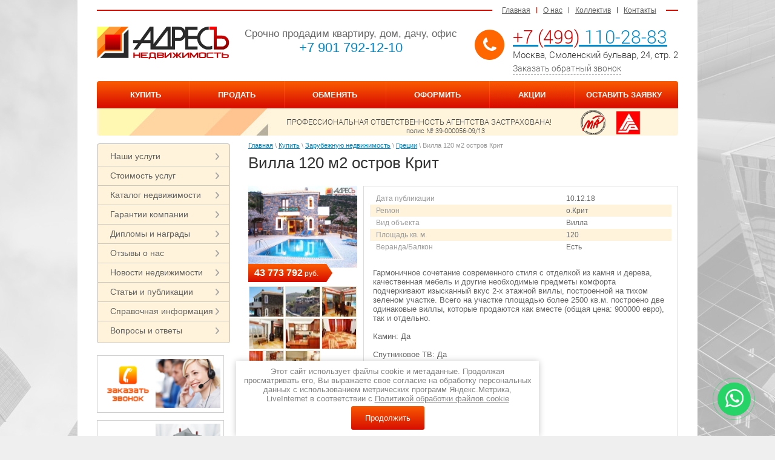

--- FILE ---
content_type: text/html; charset=utf-8
request_url: https://adres-realty.ru/catalog/product/villa-120-m2-ostrov-krit-2
body_size: 13629
content:


<!doctype html>
<html lang="ru">
<head>

<meta name="robots" content="all"/>
<meta http-equiv="Content-Type" content="text/html; charset=UTF-8" />
<meta name="description" content="Купить виллу 120 м2 у моря на острове Крит Греция" />
<meta name="keywords" content="купить вилла 120 м2 остров крит греция" />
<meta name="viewport" content="width=device-width, height=device-height, initial-scale=1.0, maximum-scale=1.0, user-scalable=no">
<meta name="msapplication-tap-highlight" content="no"/>
<meta name="format-detection" content="telephone=no">
<meta http-equiv="x-rim-auto-match" content="none">
<title>Продажа виллы 120 м2 остров Крит Греция</title>
<link rel="canonical" href="/catalog/product/villa-120-m2-ostrov-krit-2"/><link rel="stylesheet" href="/t/v1437/images/styles.css" />
<link rel="icon" href="https://adres-realty.ru/favicon.ico" type="image/x-icon">
<link rel="shortcut icon" href="https://adres-realty.ru/favicon.ico" type="image/x-icon">
<link rel="stylesheet" type="text/css" href="/g/css/styles_articles_tpl.css" />
<link rel="stylesheet" href="/t/v1437/images/jquery-ui.min.css" />
<script src="/g/libs/jquery/1.10.2/jquery.min.js"></script>
<meta name="yandex-verification" content="4bf4f540758e97d1" />

            <!-- 46b9544ffa2e5e73c3c971fe2ede35a5 -->
            <script src='/shared/s3/js/lang/ru.js'></script>
            <script src='/shared/s3/js/common.min.js'></script>
        <link rel='stylesheet' type='text/css' href='/shared/s3/css/calendar.css' /><link rel='stylesheet' type='text/css' href='/shared/highslide-4.1.13/highslide.min.css'/>
<script type='text/javascript' src='/shared/highslide-4.1.13/highslide-full.packed.js'></script>
<script type='text/javascript'>
hs.graphicsDir = '/shared/highslide-4.1.13/graphics/';
hs.outlineType = null;
hs.showCredits = false;
hs.lang={cssDirection:'ltr',loadingText:'Загрузка...',loadingTitle:'Кликните чтобы отменить',focusTitle:'Нажмите чтобы перенести вперёд',fullExpandTitle:'Увеличить',fullExpandText:'Полноэкранный',previousText:'Предыдущий',previousTitle:'Назад (стрелка влево)',nextText:'Далее',nextTitle:'Далее (стрелка вправо)',moveTitle:'Передвинуть',moveText:'Передвинуть',closeText:'Закрыть',closeTitle:'Закрыть (Esc)',resizeTitle:'Восстановить размер',playText:'Слайд-шоу',playTitle:'Слайд-шоу (пробел)',pauseText:'Пауза',pauseTitle:'Приостановить слайд-шоу (пробел)',number:'Изображение %1/%2',restoreTitle:'Нажмите чтобы посмотреть картинку, используйте мышь для перетаскивания. Используйте клавиши вперёд и назад'};</script>
<link rel="icon" href="/favicon.ico" type="image/vnd.microsoft.icon">

<!--s3_require-->
<link rel="stylesheet" href="/g/basestyle/1.0.1/user/user.css" type="text/css"/>
<link rel="stylesheet" href="/g/basestyle/1.0.1/user/user.orange.css" type="text/css"/>
<script type="text/javascript" src="/g/basestyle/1.0.1/user/user.js" async></script>
<!--/s3_require-->

<link href="/g/shop2/shop2.css" rel="stylesheet" type="text/css" />
<link href="/g/shop2/comments/comments.less.css" rel="stylesheet" type="text/css" />
<link rel="stylesheet" type="text/css" href="/g/shop2/elements.less.css">

<script type="text/javascript" src="/g/libs/jquery/1.8.3/jquery.min.js"></script>
<script type="text/javascript" src="/shared/s3/js/shop2/shop2.packed.js"></script>
<script type="text/javascript" src="/g/printme.js" charset="utf-8"></script>
<script type="text/javascript" src="/g/no_cookies.js" charset="utf-8"></script>
<script type="text/javascript" src="/g/shop2v2/default/js/baron.min.js"></script>
<script type="text/javascript" src="/g/shop2/shop2custom.js" charset="utf-8"></script>
<script type="text/javascript" src="/g/shop2/disable.params.shop2.js" charset="utf-8"></script>
<script type="text/javascript">
	shopClient.uri = '/catalog';
	shopClient.mode = 'product';
</script><link rel="stylesheet" href="/t/v1437/images/shop2.css" />

<script src="/g/s3/misc/includeform/0.0.2/s3.includeform.js"></script>
<script src="/g/libs/jqueryui/1.10.3//jquery-ui.min.js"></script>
  <script src="/t/v1437/images/ipoteka.js"></script>
  <script src="/t/v1437/images/menu.js"></script>
    
  <script src="/g/module/megaslider/js/megaslider.jquery.js"></script>

<!--[if lt IE 9]>
<script src="http://html5shim.googlecode.com/svn/trunk/html5.js" type="text/javascript"></script>
<![endif]-->
  <script src="/t/v1437/images/main.js"></script>
  

	                
</script>
<link rel="stylesheet" href="/g/libs/jquery-slick/1.8.0/slick.css">
<script type="text/javascript" src="/shared/misc/includeform.js"></script>


<script type="text/javascript" src="/g/s3/misc/eventable/0.0.1/s3.eventable.js"></script>
<script type="text/javascript" src="/g/s3/misc/math/0.0.1/s3.math.js"></script>
<script type="text/javascript" src="/g/s3/menu/allin/0.0.3/s3.menu.allin.js"></script>

<link rel="stylesheet" href="/t/v1437/images/css/adaptive_styles.scss.css">
<script type="text/javascript" src="/t/v1437/images/js/adaptive_js.js"></script>

<script>
	$(function(){
		$('.mob_menu').s3MenuAllIn({
			type: 'dropdown',
			showTime: 150,
			hideTime: 150
		});
	});
</script>

<script type="text/javascript" src="/t/v1437/images/device.min.js"></script>
<link rel="stylesheet" href="/t/v1437/images/site.addons.scss.css">

<script src="/g/libs/jquery-slick/1.9.0/slick.min.js" charset="utf-8"></script>
</head>
<body>

<div class="wrapper">
	<div class="site-header-wrapper">
		<header class="site-header">
		      <button class="menu-burger">
				<div class="lines"></div>
			</button>
			<div class="menu-top-wrapper menu-mobile-wr">
				<div class="mobile-menu-in">
					<div class="close-menu"></div>
					<div class="menu-overflow">
						<ul class="menu-top mob_menu"><li><a href="/uslugi" ><span>Наши услуги</span></a></li><li><a href="/stoimost-uslug-rieltora" ><span>Стоимость услуг</span></a></li><li><a href="/katalog-nedvizhimosti" ><span>Каталог недвижимости</span></a></li><li><a href="/garantii-kompanii" ><span>Гарантии компании</span></a></li><li><a href="/diplomy-i-nagrady" ><span>Дипломы и награды</span></a></li><li><a href="/otzyvy-o-nas" ><span>Отзывы о нас</span></a></li><li><a href="/novosti" ><span>Новости недвижимости</span></a></li><li><a href="/stati-i-publikacii" ><span>Статьи и публикации</span></a></li><li><a href="/spravochnaya-informaciya" ><span>Справочная информация</span></a></li><li><a href="/voprosy-i-otvety" ><span>Вопросы и ответы</span></a></li></ul>						<ul class="menu-left mob_menu"><li><a href="https://adres-realty.ru/" ><span>Главная</span></a></li><li><a href="/o-kompanii" ><span>О нас</span></a></li><li><a href="/kollektiv" ><span>Коллектив</span></a></li><li><a href="/nash-adres" ><span>Контакты</span></a></li></ul>						<ul class="menu-left mob_menu"><li class="opened"><a href="/catalog/folder/kupit-nedvizhimost" ><span>Купить</span></a><ul class="level-2"><li><a href="/catalog/folder/kupit-kvartiry" ><span>Квартиру</span></a><ul class="level-3"><li><a href="/catalog/folder/kupit-odnokomnatnuyu-kvartiru" ><span>Однокомнатную</span></a></li><li><a href="/catalog/folder/kupit-dvukhkomnatnuyu-kvartiru" ><span>Двухкомнатную</span></a></li><li><a href="/catalog/folder/kupit-trekhkomnatnuyu-kvartiru" ><span>Трехкомнатную</span></a></li><li><a href="/catalog/folder/kupit-chetyrekhkomnatnuyu-kvartiru" ><span>Четырехкомнатную</span></a></li><li><a href="/catalog/folder/kupit-kvartiru-metro-shchelkovskaya" ><span>Щелковская</span></a></li><li><a href="/catalog/folder/kupit-kvartiru-metro-pervomayskaya" ><span>Первомайская</span></a></li><li><a href="/catalog/folder/kupit-kvartiru-metro-rechnoy-vokzal" ><span>Речной вокзал</span></a></li><li><a href="/catalog/folder/kupit-kvartiru-metro-zhulebino" ><span>Жулебино</span></a></li><li><a href="/catalog/folder/kupit-kvartiru-metro-yugo-zapadnaya" ><span>Юго-Западная</span></a></li><li><a href="/catalog/folder/kupit-kvartiru-metro-universitet" ><span>Университет</span></a></li><li><a href="/catalog/folder/kupit-kvartiru-metro-tsaritsyno" ><span>Царицыно</span></a></li><li><a href="/catalog/folder/kupit-kvartiru-metro-bulvar-dmitriya-donskogo" ><span>Бульвар Дмитрия Донского</span></a></li><li><a href="/catalog/folder/kupit-kvartiru-metro-medvedkovo" ><span>Медведково</span></a></li><li><a href="/catalog/folder/kupit-kvartiru-metro-bulvar-rokossovskogo" ><span>Бульвар Рокоссовского</span></a></li><li><a href="/catalog/folder/kupit-kvartiru-metro-krasnoselskaya" ><span>Красносельская</span></a></li><li><a href="/catalog/folder/kupit-kvartiru-metro-kashirskaya" ><span>Каширская</span></a></li><li><a href="/catalog/folder/kupit-kvartiru-metro-ryazanskiy-prospekt" ><span>Рязанский проспект</span></a></li><li><a href="/catalog/folder/kupit-kvartiru-metro-vykhino" ><span>Выхино</span></a></li><li><a href="/catalog/folder/kupit-kvartiru-metro-marino" ><span>Марьино</span></a></li><li><a href="/catalog/folder/kupit-kvartiru-metro-bratislavskaya" ><span>Братиславская</span></a></li><li><a href="/catalog/folder/kupit-kvartiru-metro-orekhovo" ><span>Орехово</span></a></li><li><a href="/catalog/folder/kupit-kvartiru-metro-kantemirovskaya" ><span>Кантемировская</span></a></li><li><a href="/catalog/folder/kupit-kvartiru-metro-frunzenskaya" ><span>Фрунзенская</span></a></li><li><a href="/catalog/folder/kupit-kvartiru-metro-sportivnaya" ><span>Спортивная</span></a></li><li><a href="/catalog/folder/kupit-kvartiru-metro-belyayevo" ><span>Беляево</span></a></li><li><a href="/catalog/folder/kupit-kvartiru-metro-nagornaya" ><span>Нагорная</span></a></li><li><a href="/catalog/folder/kupit-kvartiru-metro-chertanovskaya" ><span>Чертановская</span></a></li><li><a href="/catalog/folder/kupit-kvartiru-metro-ulitsa-akademika-yangelya" ><span>Улица Академика Янгеля</span></a></li></ul></li><li><a href="/catalog/folder/kupit-komnaty" ><span>Комнату</span></a></li><li><a href="/catalog/folder/kupit-doli" ><span>Долю</span></a></li><li><a href="/catalog/folder/kupit-dom-kottedzh-taunhaus" ><span>Загородную недвижимость</span></a></li><li><a href="/catalog/folder/kupit-ofis-sklad-pomeschenie" ><span>Коммерческую недвижимость</span></a></li><li class="opened"><a href="/catalog/folder/zarubezhnuyu-nedvizhimost" ><span>Зарубежную недвижимость</span></a><ul class="level-3"><li class="opened active"><a href="/catalog/folder/nedvizhimost-gretsii" ><span>Греции</span></a></li><li><a href="/catalog/folder/nedvizhimost-italii" ><span>Италии</span></a></li></ul></li></ul></li><li><a href="/catalog/folder/prodat-nedvizhimost" ><span>Продать</span></a><ul class="level-2"><li><a href="/catalog/folder/prodat-kvartiru" ><span>Квартиру</span></a></li><li><a href="/catalog/folder/prodat-komnatu" ><span>Комнату</span></a></li><li><a href="/catalog/folder/prodat-doli" ><span>Долю</span></a></li><li><a href="/catalog/folder/prodat-dom-kottedzh-taunhaus" ><span>Загородную недвижимость</span></a></li><li><a href="/catalog/folder/prodat-ofis-sklad-pomeschenie" ><span>Коммерческую недвижимость</span></a></li></ul></li><li><a href="/catalog/folder/obmen-kvartir" ><span>Обменять</span></a><ul class="level-2"><li><a href="/catalog/folder/obmen-kvartiry-na-kvartiru" ><span>Квартиру на квартиру</span></a></li><li><a href="/catalog/folder/obmen-komnaty-na-kvartiru" ><span>Комнату на квартиру</span></a></li><li><a href="/catalog/folder/kvartiru-na-dom" ><span>Квартиру на Дом</span></a></li><li><a href="/catalog/folder/obmen-vtorichku-na-novostroyku" ><span>Вторичку на новостройку</span></a></li><li><a href="/catalog/folder/obmen-rayon-na-rayon" ><span>Район на район</span></a></li><li><a href="/catalog/folder/sezd-i-razezd-kvartir" ><span>Съезд и разъезд</span></a></li></ul></li><li><a href="/catalog/folder/oformit" ><span>Оформить</span></a><ul class="level-2"><li><a href="/catalog/folder/kuplya-prodazha" ><span>Куплю-продажу</span></a></li><li><a href="/catalog/folder/darenie" ><span>Дарение</span></a></li><li><a href="/catalog/folder/nasledstvo" ><span>Наследство</span></a></li><li><a href="/catalog/folder/privatizaciya" ><span>Приватизацию</span></a></li><li><a href="/catalog/folder/novostroyka" ><span>Новостройку</span></a></li></ul></li><li><a href="/catalog/folder/akcii" ><span>Акции</span></a></li><li><a href="/catalog/folder/ostavit-zayavku" ><span>Оставить заявку</span></a></li></ul>					</div>
				</div>
			</div>
						<div class="new-contacts-phone">
			  <div class="new-contacts-phone-title"></div>
			  <div class="new-contacts-phone-body"><p><a href="tel:+7%20(499)%20110-28-83"><span style="color: #d10000;">+7 (499)</span> 110-28-83</a><br />
<span style="font-size: 11pt;">Москва, Смоленский бульвар, 24, стр. 2</span></p></div>
			</div>
									<div class="new-contacts-address">
			  <div class="new-contacts-address-title"></div>
			  <div class="new-contacts-address-body"><p>119002, Москва, район Хамовники, округ ЦАО<br />
м. Смоленская, Смоленский бульвар, 24, стр. 2<br />
Телефон/факс общий: <a href="tel:+7%20(499)%20110-28-83">+7 (499) 110-28-83</a><br />
E-Mail: <a class="poplight" href="mailto:info@adres-realty.ru">info@adres-realty.ru</a></p>

<p>&nbsp;</p>

<p>&nbsp;</p>

<p><!--noindex-->Разработка и продвижение: 89030983748<!--/noindex--></p></div>
			</div>
				        <div class="menu-head">
	          <ul>
	            	            <li><a href="https://adres-realty.ru/">Главная</a></li>
	            	            <li><a href="/o-kompanii">О нас</a></li>
	            	            <li><a href="/kollektiv">Коллектив</a></li>
	            	            <li><a href="/nash-adres">Контакты</a></li>
	            	          </ul>
	        </div> 
	      
			<div class="visiting-card-top">
				<div class="logo"><a href="https://adres-realty.ru"><img src="/thumb/2/hKTBHmdknZviwodpWXVLbw/219r54/d/logo.png" alt="" /></a></div>
				<div class="representative-block">
										Срочно продадим квартиру, дом, дачу, офис <br>  <a href="tel:+79017921210">+7 901 792-12-10</a>
				</div>
			</div><!-- visiting-card -->
			<div class="phone-top">
				<div class="num">
					<p><a href="tel:+7%20(499)%20110-28-83"><span style="color: #d10000;">+7 (499)</span> 110-28-83</a><br />
<span style="font-size: 11pt;">Москва, Смоленский бульвар, 24, стр. 2</span></p>
				</div>
	                    <div class="order_call" id="order_call">
	                        <span class="order_call_btn">
	                            Заказать обратный звонок
	                        </span>
	                        <div class="order_call_form hide">
	                            <div class="order_call_form_close">×</div>
	                            <div class="order_call_form_body">
	                                
	                            </div>
	                        </div>
	                    </div>
			</div><!-- phone -->
			<div class="clear-container"></div>
		</header><!-- Header -->
	</div>

<nav class="nav_top_wrap">
  <ul class="nav_top"><li class="opened"><a href="/catalog/folder/kupit-nedvizhimost" >Купить</a><ul class="level-2"><li><a href="/catalog/folder/kupit-kvartiry" >Квартиру</a><ul class="level-3"><li><a href="/catalog/folder/kupit-odnokomnatnuyu-kvartiru" >Однокомнатную</a></li><li><a href="/catalog/folder/kupit-dvukhkomnatnuyu-kvartiru" >Двухкомнатную</a></li><li><a href="/catalog/folder/kupit-trekhkomnatnuyu-kvartiru" >Трехкомнатную</a></li><li><a href="/catalog/folder/kupit-chetyrekhkomnatnuyu-kvartiru" >Четырехкомнатную</a></li><li><a href="/catalog/folder/kupit-kvartiru-metro-shchelkovskaya" >Щелковская</a></li><li><a href="/catalog/folder/kupit-kvartiru-metro-pervomayskaya" >Первомайская</a></li><li><a href="/catalog/folder/kupit-kvartiru-metro-rechnoy-vokzal" >Речной вокзал</a></li><li><a href="/catalog/folder/kupit-kvartiru-metro-zhulebino" >Жулебино</a></li><li><a href="/catalog/folder/kupit-kvartiru-metro-yugo-zapadnaya" >Юго-Западная</a></li><li><a href="/catalog/folder/kupit-kvartiru-metro-universitet" >Университет</a></li><li><a href="/catalog/folder/kupit-kvartiru-metro-tsaritsyno" >Царицыно</a></li><li><a href="/catalog/folder/kupit-kvartiru-metro-bulvar-dmitriya-donskogo" >Бульвар Дмитрия Донского</a></li><li><a href="/catalog/folder/kupit-kvartiru-metro-medvedkovo" >Медведково</a></li><li><a href="/catalog/folder/kupit-kvartiru-metro-bulvar-rokossovskogo" >Бульвар Рокоссовского</a></li><li><a href="/catalog/folder/kupit-kvartiru-metro-krasnoselskaya" >Красносельская</a></li><li><a href="/catalog/folder/kupit-kvartiru-metro-kashirskaya" >Каширская</a></li><li><a href="/catalog/folder/kupit-kvartiru-metro-ryazanskiy-prospekt" >Рязанский проспект</a></li><li><a href="/catalog/folder/kupit-kvartiru-metro-vykhino" >Выхино</a></li><li><a href="/catalog/folder/kupit-kvartiru-metro-marino" >Марьино</a></li><li><a href="/catalog/folder/kupit-kvartiru-metro-bratislavskaya" >Братиславская</a></li><li><a href="/catalog/folder/kupit-kvartiru-metro-orekhovo" >Орехово</a></li><li><a href="/catalog/folder/kupit-kvartiru-metro-kantemirovskaya" >Кантемировская</a></li><li><a href="/catalog/folder/kupit-kvartiru-metro-frunzenskaya" >Фрунзенская</a></li><li><a href="/catalog/folder/kupit-kvartiru-metro-sportivnaya" >Спортивная</a></li><li><a href="/catalog/folder/kupit-kvartiru-metro-belyayevo" >Беляево</a></li><li><a href="/catalog/folder/kupit-kvartiru-metro-nagornaya" >Нагорная</a></li><li><a href="/catalog/folder/kupit-kvartiru-metro-chertanovskaya" >Чертановская</a></li><li><a href="/catalog/folder/kupit-kvartiru-metro-ulitsa-akademika-yangelya" >Улица Академика Янгеля</a></li></ul></li><li><a href="/catalog/folder/kupit-komnaty" >Комнату</a></li><li><a href="/catalog/folder/kupit-doli" >Долю</a></li><li><a href="/catalog/folder/kupit-dom-kottedzh-taunhaus" >Загородную недвижимость</a></li><li><a href="/catalog/folder/kupit-ofis-sklad-pomeschenie" >Коммерческую недвижимость</a></li><li class="opened"><a href="/catalog/folder/zarubezhnuyu-nedvizhimost" >Зарубежную недвижимость</a><ul class="level-3"><li class="opened active"><a href="/catalog/folder/nedvizhimost-gretsii" >Греции</a></li><li><a href="/catalog/folder/nedvizhimost-italii" >Италии</a></li></ul></li></ul></li><li><a href="/catalog/folder/prodat-nedvizhimost" >Продать</a><ul class="level-2"><li><a href="/catalog/folder/prodat-kvartiru" >Квартиру</a></li><li><a href="/catalog/folder/prodat-komnatu" >Комнату</a></li><li><a href="/catalog/folder/prodat-doli" >Долю</a></li><li><a href="/catalog/folder/prodat-dom-kottedzh-taunhaus" >Загородную недвижимость</a></li><li><a href="/catalog/folder/prodat-ofis-sklad-pomeschenie" >Коммерческую недвижимость</a></li></ul></li><li><a href="/catalog/folder/obmen-kvartir" >Обменять</a><ul class="level-2"><li><a href="/catalog/folder/obmen-kvartiry-na-kvartiru" >Квартиру на квартиру</a></li><li><a href="/catalog/folder/obmen-komnaty-na-kvartiru" >Комнату на квартиру</a></li><li><a href="/catalog/folder/kvartiru-na-dom" >Квартиру на Дом</a></li><li><a href="/catalog/folder/obmen-vtorichku-na-novostroyku" >Вторичку на новостройку</a></li><li><a href="/catalog/folder/obmen-rayon-na-rayon" >Район на район</a></li><li><a href="/catalog/folder/sezd-i-razezd-kvartir" >Съезд и разъезд</a></li></ul></li><li><a href="/catalog/folder/oformit" >Оформить</a><ul class="level-2"><li><a href="/catalog/folder/kuplya-prodazha" >Куплю-продажу</a></li><li><a href="/catalog/folder/darenie" >Дарение</a></li><li><a href="/catalog/folder/nasledstvo" >Наследство</a></li><li><a href="/catalog/folder/privatizaciya" >Приватизацию</a></li><li><a href="/catalog/folder/novostroyka" >Новостройку</a></li></ul></li><li><a href="/catalog/folder/akcii" >Акции</a></li><li><a href="/catalog/folder/ostavit-zayavku" >Оставить заявку</a></li></ul>  				</nav><!-- Nav Top -->
  <div class="top-block"><p>ПРОФЕССИОНАЛЬНАЯ ОТВЕТСТВЕННОСТЬ АГЕНТСТВА ЗАСТРАХОВАНА! &nbsp; &nbsp; &nbsp; &nbsp; &nbsp;&nbsp; <img alt="logoma" height="41" src="/thumb/2/nV6_onFjAOBKRgSx-A0mRg/580r450/d/logoma.png" style="border-width: 0;" width="41" /><img alt="2" height="38" src="/thumb/2/fas2rNy7IXhJ-erW0qQGOg/r/d/2.png" style="border-width: 0; margin-left: 18px; font-size: 0;" title="" width="39" /></p><div class="top-block-box">полис № 39-000056-09/13</div></div>
  	<table class="content">
		<tr>
			<td class="sidebar">
				<ul class="nav_main">
							<li><a href="/uslugi" >Наши услуги</a></li>
							<li><a href="/stoimost-uslug-rieltora" >Стоимость услуг</a></li>
							<li><a href="/katalog-nedvizhimosti" >Каталог недвижимости</a></li>
							<li><a href="/garantii-kompanii" >Гарантии компании</a></li>
							<li><a href="/diplomy-i-nagrady" >Дипломы и награды</a></li>
							<li><a href="/otzyvy-o-nas" >Отзывы о нас</a></li>
							<li><a href="/novosti" >Новости недвижимости</a></li>
							<li><a href="/stati-i-publikacii" >Статьи и публикации</a></li>
							<li><a href="/spravochnaya-informaciya" >Справочная информация</a></li>
							<li><a href="/voprosy-i-otvety" >Вопросы и ответы</a></li>
					</ul>
								
												<div class="block-banner">
					<table class="table1">
<tbody>
<tr>
<td><a href="/zakazat-zvonok-rieltora"><img alt="заказать звонок специалиста" src="/thumb/2/ajweKpVhNxr59fyJW5IN7A/580r450/d/444444.png" style="border-width: 0;" width="207" height="85" /></a></td>
</tr>
</tbody>
</table>
<div>&nbsp;</div>
<table class="table1">
<tbody>
<tr>
<td><a href="/ipoteka-i-kredit"><img alt="ипотека" src="/thumb/2/GELfyJMprezyFzeNT4P98w/580r450/d/%D0%B8%D0%BF%D0%BE%D1%82%D0%B5%D0%BA%D0%B0.png" style="border-width: 0;" width="207" height="85" /></a></td>
</tr>
</tbody>
</table>
<div>&nbsp;</div>
<div>
<table class="table1" style="height: 30px; ; width: 207px;" border="0">
<tbody>
<tr>
<td><a href="/kalkulyator-ipoteki"><img alt="ипотечный калькулятор онлайн" src="/thumb/2/-obqM_ye421HJ_ZdxLQl4A/r/d/%D0%B8%D0%BF%D0%BE%D1%82%D0%B5%D1%87%D0%BD%D1%8B%D0%B9_%D0%BA%D0%B0%D0%BB%D1%8C%D0%BA%D1%83%D0%BB%D1%8F%D1%82%D0%BE%D1%80_%D0%BE%D0%BD%D0%BB%D0%B0%D0%B9%D0%BD.png" style="border-width: 0;" width="207" height="30" /></a></td>
</tr>
</tbody>
</table>
&nbsp;</div>
<table class="table1">
<tbody>
<tr>
<td><a href="/ocenka-nedvizhimosti"><img alt="оценить квартиру" src="/thumb/2/aLI8i25BWLTts2FVOf02HQ/580r450/d/%D0%BE%D1%86%D0%B5%D0%BD%D0%B8%D1%82%D1%8C_%D0%BA%D0%B2%D0%B0%D1%80%D1%82%D0%B8%D1%80%D1%83.png" style="border-width: 0;" width="207" height="85" /></a></td>
</tr>
</tbody>
</table>
					<div class="clear-container"></div>
				</div><!-- Block Banner -->
				<div class="site-search">
			<form action="/search" method="get">
				<input type="text" name="search" onblur="this.value=this.value==''?'поиск по сайту':this.value" onfocus="this.value=this.value=='поиск по сайту'?'':this.value;" value="поиск по сайту"  />
				<input type="submit" value="" />
			<re-captcha data-captcha="recaptcha"
     data-name="captcha"
     data-sitekey="6LcYvrMcAAAAAKyGWWuW4bP1De41Cn7t3mIjHyNN"
     data-lang="ru"
     data-rsize="invisible"
     data-type="image"
     data-theme="light"></re-captcha></form>
		</div>
				<div class="news-block">
					<div class="title-news-block" style="font-size:22px;">Публикации</div>
										<div class="news-brief">
						<time datetime="2026-01-20">20.01.2026 16:12</time>
						<div class="title">
							<a href="/stati-i-publikacii/view/osobennosti-pokupki-zhilya-s-nesovershennoletnimi-sovladelcami">Особенности покупки жилья с несовершеннолетними совладельцами</a>
						</div>
					</div>
										<div class="news-brief">
						<time datetime="2026-01-20">20.01.2026 16:05</time>
						<div class="title">
							<a href="/stati-i-publikacii/view/chto-uchityvat-pri-pokupke-kvartiry-v-kredit-bez-ipoteki">Что учитывать при покупке квартиры в кредит без ипотеки</a>
						</div>
					</div>
										<div class="news-brief">
						<time datetime="2025-12-20">20.12.2025 21:21</time>
						<div class="title">
							<a href="/stati-i-publikacii/view/osnovnye-oshibki-pri-prodazhe-nedvizhimosti-i-kak-ih-izbezhat">Основные ошибки при продаже недвижимости и как их избежать</a>
						</div>
					</div>
										<div class="clear-container"></div>
				</div><!-- News Block -->
				
				<div class="news-block">
					<div class="title-news-block">Новости</div>
										<div class="news-brief">
						<time datetime="2026-01-20">20.01.2026 17:49</time>
						<div class="title">
							<a href="/novosti/view/ekspert-o-rynke-zhilya-v-2026-godu-zhdat-bolee-vygodnyh-uslovij-pokupki-ne-stoit">Эксперт о рынке жилья в 2026 году: ждать более выгодных условий покупки не стоит</a>
						</div>
					</div>
										<div class="news-brief">
						<time datetime="2026-01-20">20.01.2026 17:43</time>
						<div class="title">
							<a href="/novosti/view/bolshie-kvartiry-v-novostrojkah-nahodyat-pokupatelej-uzhe-posle-sdachi-doma">Большие квартиры в новостройках находят покупателей уже после сдачи дома</a>
						</div>
					</div>
										<div class="news-brief">
						<time datetime="2025-12-20">20.12.2025 21:32</time>
						<div class="title">
							<a href="/novosti/view/kto-lishitsya-semejnoj-ipoteki-posle-izmeneniya-uslovij">Кто лишится семейной ипотеки после изменения условий?</a>
						</div>
					</div>
										<div class="clear-container"></div>
				</div><!-- News Block -->
				                            <!--<noindex>-->
<div class="reviews" id="reviews">
<div class="reviews-title">Отзывы <a href="/otzyvy-o-nas">все</a></div>
<div class="reviews-body">
</div>
</div>

	<script>
		$(function(){
			$("#reviews .reviews-body").load("/otzyvy-o-nas?ajax=1");
		});
	</script>

<!--</noindex>-->
			<script type="text/javascript" src="/g/templates/solutions/all/form/gr-form.js"></script>         
				
			</td>
			<td class="text_body">				
				              
<div class="site-path" data-url="/"><a href="/">Главная</a> \ <a href="/catalog/folder/kupit-nedvizhimost">Купить</a> \ <a href="/catalog/folder/zarubezhnuyu-nedvizhimost">Зарубежную недвижимость</a> \ <a href="/catalog/folder/nedvizhimost-gretsii">Греции</a> \ Вилла 120 м2 остров Крит</div>
				<h1>Вилла 120 м2 остров Крит</h1><!-- header.tpl -->


<script type="text/javascript" charset="utf-8">
    if ( typeof jQuery == "undefined") {
        document.write('<' + 'script type="text/javascript" charset="utf-8" ' + 'src="/shared/s3/js/jquery-1.7.2.min.js"' + '><' + '/script>');
    }
</script>



<script type="text/javascript">
//<![CDATA[
    shop2.product.init({
    'refs'    : {"1042490221":{"region":{"769497421":["1230666821"]},"vid_ob_eksta":{"769446821":["1230666821"]},"ploschad_kv_m":{"120":["1230666821"]},"verandabalkon":{"769692621":["1230666821"]}}},
    'apiHash' : {"getPromoProducts":"07f776e98ae4d50bce7fa29b27f1d07f","getSearchMatches":"8d5d3ebd5c069e6b7c57d62f8f279b2b","getFolderCustomFields":"c54d447e2ac7f22adb4adc3ec49a7ee9","getProductListItem":"9619fcd6d195a75e250d0578dd4298bc","cartAddItem":"b09ce584178aaac8acb7c97b6e32a978","cartRemoveItem":"337e462c5ce994ab4a49158e841392c6","cartUpdate":"ad7c9b64a2cb200431ee2420f2e1d401","cartRemoveCoupon":"b0fc398ed8fb405b494cb8276901703d","cartAddCoupon":"26e53403bfc789faa04addf55fa7cc35","deliveryCalc":"eb2255cb3a5bee8e8f3c266d7960ea7f","printOrder":"1a80a013d8a18708c02092a3bea689e7","cancelOrder":"2cae2622f1e32a94655cc49f24f171f5","cancelOrderNotify":"e6339be8aa39528d5f21673618a0ff75","repeatOrder":"c4de10f524889791e66e7009eb43f521","paymentMethods":"87f7b97862620763d3c341ddc924c7f2","compare":"6f86ca3203aed687d6eda4754e027f94"},
    'verId'   : 774087
});
// ]]>
</script>



   
        
                                                     
                


<style type="text/css">
    div.product-images {
        width: 180px;
    }
     div.product-images li.big-image, div.product-images img.no-image {
        width: 180px;
        height: 160px;
     }
</style>

<script type="text/javascript">
hs.addSlideshow({
	slideshowGroup: 'product',
	interval: 5000,
	repeat: false,
	useControls: true,
	fixedControls: 'fit',
	overlayOptions: {
		opacity: .75,
		position: 'bottom center',
		hideOnMouseOut: true
	}
});

$(function() {
	
	$('#include-frm').includeForm('/frm?name=' + 'Вилла 120 м2 остров Крит' + '&link=' + encodeURIComponent(document.location.href));
	
});
</script>


<div class="shop2-product"><div class="product-images"><ul><li class="big-image"><a href="/d/Вилла__120__м2__О.Крит_17.jpg" class="highslide" onclick="return hs.expand(this, {slideshowGroup: 'product'})"><img style="max-width:100%;" id="shop2-product-image" src="/thumb/2/A05FcbXnnUdxOO7GpVuaYA/r/d/%D0%92%D0%B8%D0%BB%D0%BB%D0%B0__120__%D0%BC2__%D0%9E.%D0%9A%D1%80%D0%B8%D1%82_17.jpg" alt="Вилла 120 м2 остров Крит" border="0" /></a><span class="product-price">43&nbsp;773&nbsp;792<span> руб.</span><span class="arrow"></span></span></li><li><a href="/d/Вилла__120__м2__О.Крит__2_1.jpg" class="highslide"  onclick="return hs.expand(this, {slideshowGroup: 'product'})"><img src="/g/spacer.gif" width="56" height="56" style="background: url('/thumb/2/0BVrF2i-7mz-yzlCipSJqA/56c56/d/%D0%92%D0%B8%D0%BB%D0%BB%D0%B0__120__%D0%BC2__%D0%9E.%D0%9A%D1%80%D0%B8%D1%82__2_1.jpg') 50% 50% no-repeat;" alt=" " border="0" /></a></li><li><a href="/d/Вилла__120__м2__О.Крит__3_1.jpg" class="highslide"  onclick="return hs.expand(this, {slideshowGroup: 'product'})"><img src="/g/spacer.gif" width="56" height="56" style="background: url('/thumb/2/jbkpW5004_fGewZPQwbNvg/56c56/d/%D0%92%D0%B8%D0%BB%D0%BB%D0%B0__120__%D0%BC2__%D0%9E.%D0%9A%D1%80%D0%B8%D1%82__3_1.jpg') 50% 50% no-repeat;" alt=" " border="0" /></a></li><li><a href="/d/Вилла__120__м2__О.Крит__4_1.jpg" class="highslide"  onclick="return hs.expand(this, {slideshowGroup: 'product'})"><img src="/g/spacer.gif" width="56" height="56" style="background: url('/thumb/2/xemKZcNjqZ0eVOF_ypgoYw/56c56/d/%D0%92%D0%B8%D0%BB%D0%BB%D0%B0__120__%D0%BC2__%D0%9E.%D0%9A%D1%80%D0%B8%D1%82__4_1.jpg') 50% 50% no-repeat;" alt=" " border="0" /></a></li><li><a href="/d/Вилла__120__м2__О.Крит__гостинная_1.jpg" class="highslide"  onclick="return hs.expand(this, {slideshowGroup: 'product'})"><img src="/g/spacer.gif" width="56" height="56" style="background: url('/thumb/2/pA6bPbHKS7IeP4K1I9AuXQ/56c56/d/%D0%92%D0%B8%D0%BB%D0%BB%D0%B0__120__%D0%BC2__%D0%9E.%D0%9A%D1%80%D0%B8%D1%82__%D0%B3%D0%BE%D1%81%D1%82%D0%B8%D0%BD%D0%BD%D0%B0%D1%8F_1.jpg') 50% 50% no-repeat;" alt=" " border="0" /></a></li><li><a href="/d/Вилла__120__м2__О.Крит__кухня_1.jpg" class="highslide"  onclick="return hs.expand(this, {slideshowGroup: 'product'})"><img src="/g/spacer.gif" width="56" height="56" style="background: url('/thumb/2/ecwDwdwAQyj9cazzJfWKbg/56c56/d/%D0%92%D0%B8%D0%BB%D0%BB%D0%B0__120__%D0%BC2__%D0%9E.%D0%9A%D1%80%D0%B8%D1%82__%D0%BA%D1%83%D1%85%D0%BD%D1%8F_1.jpg') 50% 50% no-repeat;" alt=" " border="0" /></a></li><li><a href="/d/Вилла__120__м2__О.Крит__спальня_2.jpg" class="highslide"  onclick="return hs.expand(this, {slideshowGroup: 'product'})"><img src="/g/spacer.gif" width="56" height="56" style="background: url('/thumb/2/_pYV3KSBxPec5GWlx51uzg/56c56/d/%D0%92%D0%B8%D0%BB%D0%BB%D0%B0__120__%D0%BC2__%D0%9E.%D0%9A%D1%80%D0%B8%D1%82__%D1%81%D0%BF%D0%B0%D0%BB%D1%8C%D0%BD%D1%8F_2.jpg') 50% 50% no-repeat;" alt=" " border="0" /></a></li><li><a href="/d/Вилла__120__м2__О.Крит__спальня__2_0.jpg" class="highslide"  onclick="return hs.expand(this, {slideshowGroup: 'product'})"><img src="/g/spacer.gif" width="56" height="56" style="background: url('/thumb/2/7acOQ2gx1-XnNDLeeS7qnA/56c56/d/%D0%92%D0%B8%D0%BB%D0%BB%D0%B0__120__%D0%BC2__%D0%9E.%D0%9A%D1%80%D0%B8%D1%82__%D1%81%D0%BF%D0%B0%D0%BB%D1%8C%D0%BD%D1%8F__2_0.jpg') 50% 50% no-repeat;" alt=" " border="0" /></a></li><li><a href="/d/Вилла__120__м2__О.Крит__туалет_0.jpg" class="highslide"  onclick="return hs.expand(this, {slideshowGroup: 'product'})"><img src="/g/spacer.gif" width="56" height="56" style="background: url('/thumb/2/5keHq5B0k8fRF47tmoovhw/56c56/d/%D0%92%D0%B8%D0%BB%D0%BB%D0%B0__120__%D0%BC2__%D0%9E.%D0%9A%D1%80%D0%B8%D1%82__%D1%82%D1%83%D0%B0%D0%BB%D0%B5%D1%82_0.jpg') 50% 50% no-repeat;" alt=" " border="0" /></a></li></ul><div class="yashare"><script type="text/javascript" src="//yandex.st/share/share.js" charset="utf-8"></script><span class="yashare-header">поделиться</span><div class="yashare-auto-init" data-yashareL10n="ru" data-yashareType="icon" data-yashareQuickServices="yaru,vkontakte,facebook,twitter,odnoklassniki,moimir,gplus"></div></div></div><div class="product-info"><div class="product-params"><table class="shop2-product-params"><tr class="even"><th>Дата публикации</th><td>10.12.18</td></tr><tr class="odd"><th>Регион</th><td>о.Крит</td></tr><tr class="even"><th>Вид&nbsp;объекта</th><td>Вилла</td></tr><tr class="odd"><th>Площадь&nbsp;кв.&nbsp;м.</th><td> 120 </td></tr><tr class="even"><th>Веранда/Балкон</th><td>Есть</td></tr></table><div class="product-desc"><p>Гармоничное сочетание современного стиля с отделкой из камня и дерева, качественная мебель и другие необходимые предметы комфорта подчеркивают изысканный вкус 2-х этажной виллы, построенной на тихом зеленом участке. Всего на участке площадью более 2500 кв.м. построено две одинаковые виллы, которые продаются как вместе (общая цена: 900000 евро), так и отдельно.</p>
<p>Камин: Да</p>
<p>Спутниковое ТВ: Да</p>
<p>Балкон: Да</p>
<p>Бассейн: Да</p>
<p>Сад: Да</p>
<p>Парковка: Да</p>
<p>Кондиционер: Да</p>
<p><strong>Данные объекта</strong></p>
<p>Площадь 120.00 m&sup2;</p>
<p>Комнат 3</p>
<p>Спален 2</p>
<p>Туалетов/Ванн 3</p>
<p>Год постройки 2006</p>
<hr />
<p>Местоположение на карте:</p>
<table border="0" class="table1" style="width: 485px; height: 240px;">
<tbody>
<tr>
<td>
<script charset="utf-8" src="//api-maps.yandex.ru/services/constructor/1.0/js/?sid=Hb_h8qWtyzdjMVtEWc_kvJeuYB3g-y_s&amp;width=485&amp;height=240" type="text/javascript"></script>
</td>
</tr>
</tbody>
</table></div></div><div id="include-frm"></div></div></div><br />
<div class="shop2-back">
    <a rel="nofollow" href="javascript:history.go(-1)"><span>Назад</span></a>  
</div>    
    


<!-- bottom.tpl -->
			</td>
		</tr>
	</table><!-- Content -->

	<div class="wrapper-bottom-indent clear-both"></div>
</div>

<footer>
<div class="footer-in">

		<nav class="nav_bot_wrap">
		<ul class="nav_bot">
											<li><a href="/uslugi" >Наши услуги</a></li>															<li><a href="/stoimost-uslug-rieltora" >Стоимость услуг</a></li>															<li><a href="/katalog-nedvizhimosti" >Каталог недвижимости</a></li>															<li><a href="/garantii-kompanii" >Гарантии компании</a></li>																														<li><a href="/otzyvy-o-nas" >Отзывы о нас</a></li>															<li><a href="/novosti" >Новости недвижимости</a></li>															<li><a href="/stati-i-publikacii" >Статьи и публикации</a></li>															<li><a href="/spravochnaya-informaciya" >Справочная информация</a></li>																</ul>
	</nav><!-- Nav Bot -->
		<aside>
		<div class="pull-left">
			<div class="sitename">
				                                                                <p>Copyright &copy; 1994 - 2026<br />
Адресъ недвижимость</p>
                <a class="privacy_policy" href="/politika-konfidencialnosti">Политика конфиденциальности</a>
			</div><!-- Sitename -->
						<div class="shared_bot">
				<div class="title">Мы в сети:
									<a href="https://vk.com/adresrealty" target="_blank">
						<img src="/d/sh1.png.png" alt="ВКонтакте" />
					</a>
									<a href="https://www.youtube.com/channel/UCYMZHnriVsnnRZN7kJP-37A" target="_blank">
						<img src="/d/ютуб.png" alt="Ютуб" />
					</a>
				</div>
			</div><!-- Shared Bot -->
					</div>
		<div class="contacts_bot">
			<p>119002, Москва, район Хамовники, округ ЦАО<br />
м. Смоленская, Смоленский бульвар, 24, стр. 2<br />
Телефон/факс общий: <a href="tel:+7%20(499)%20110-28-83">+7 (499) 110-28-83</a><br />
E-Mail: <a class="poplight" href="mailto:info@adres-realty.ru">info@adres-realty.ru</a></p>

<p>&nbsp;</p>

<p>&nbsp;</p>

<p><!--noindex-->Разработка и продвижение: 89030983748<!--/noindex--></p>
		</div><!-- Contacts Bot -->
		<div class="pull-right">
			<div class="copy">
				<span style='font-size:14px;' class='copyright'><!--noindex--> <span style="text-decoration:underline; cursor: pointer;" onclick="javascript:window.open('https://megagr'+'oup.ru/?utm_referrer='+location.hostname)" class="copyright">Megagroup.ru</span> <!--/noindex-->


</span>
			</div><!-- Copyright -->
			<div class="counters_bot">
				<!--LiveInternet counter--><script type="text/javascript"><!--
document.write("<a href='//www.liveinternet.ru/click' "+
"target=_blank><img src='//counter.yadro.ru/hit?t13.3;r"+
escape(document.referrer)+((typeof(screen)=="undefined")?"":
";s"+screen.width+"*"+screen.height+"*"+(screen.colorDepth?
screen.colorDepth:screen.pixelDepth))+";u"+escape(document.URL)+
";"+Math.random()+
"' alt='' title='LiveInternet: показано число просмотров за 24"+
" часа, посетителей за 24 часа и за сегодня' "+
"border='0' width='88' height='31'><\/a>")
//--></script><!--/LiveInternet-->
<!-- Yandex.Metrika informer -->
<a href="https://metrika.yandex.ru/stat/?id=8034919&amp;from=informer"
target="_blank" rel="nofollow"><img src="https://informer.yandex.ru/informer/8034919/3_1_FFFFFFFF_EFEFEFFF_0_pageviews"
style="width:88px; height:31px; border:0;" alt="Яндекс.Метрика" title="Яндекс.Метрика: данные за сегодня (просмотры, визиты и уникальные посетители)" class="ym-advanced-informer" data-cid="8034919" data-lang="ru" /></a>
<!-- /Yandex.Metrika informer -->

<!-- Yandex.Metrika counter -->
<script type="text/javascript" >
   (function(m,e,t,r,i,k,a){m[i]=m[i]||function(){(m[i].a=m[i].a||[]).push(arguments)};
   m[i].l=1*new Date();k=e.createElement(t),a=e.getElementsByTagName(t)[0],k.async=1,k.src=r,a.parentNode.insertBefore(k,a)})
   (window, document, "script", "https://mc.yandex.ru/metrika/tag.js", "ym");

   ym(8034919, "init", {
        clickmap:true,
        trackLinks:true,
        accurateTrackBounce:true,
        webvisor:true
   });
</script>
<noscript><div><img src="https://mc.yandex.ru/watch/8034919" style="position:absolute; left:-9999px;" alt="" /></div></noscript>
<!-- /Yandex.Metrika counter -->
<a href="whatsapp://send?phone=79017921210" target="_blank" title="Написать в Whatsapp" rel="noopener noreferrer"><div class="whatsapp-button"><i class="fa fa-whatsapp" style="margin-top: 2px;display: block;"><img src="/d/ad222asdd.webp" width="30"></i></div></a>
<iframe src="https://yandex.ru/sprav/widget/rating-badge/127820756441?type=rating" width="150" height="50" frameborder="0"></iframe>
<!--__INFO2026-01-21 01:02:01INFO__-->

			</div><!-- Counters Bot -->
		</div>
		<div class="clear-container"></div>
	</aside>
</div>
</footer><!-- Footer -->
<script type="text/javascript" src="//cp.onicon.ru/loader/53f42d4272d22c833a0000a0.js"></script>
<link rel="stylesheet" href="/t/v1437/images/css/ors_privacy.scss.css">
<script src="/t/v1437/images/js/ors_privacy.js"></script>

<div class="cookies-warning cookies-block-js">
	<div class="cookies-warning__body">
		Этот сайт использует файлы cookie и метаданные. Продолжая просматривать его, Вы выражаете свое согласие на обработку персональных данных с использованием метрических программ Яндекс.Метрика, LiveInternet в соответствии с <a target="_blank" href="/politika-obrabotki-fajlov-cookie">Политикой обработки файлов cookie</a> <br>
		<div class="cookies-warning__close gr-button-5 cookies-close-js">
			Продолжить
		</div>
	</div>
</div>
<!-- assets.bottom -->
<!-- </noscript></script></style> -->
<script src="/my/s3/js/site.min.js?1768462484" ></script>
<script src="/my/s3/js/site/defender.min.js?1768462484" ></script>
<script >/*<![CDATA[*/
var megacounter_key="84d9b93ffa64f8ab41578671aa2139fa";
(function(d){
    var s = d.createElement("script");
    s.src = "//counter.megagroup.ru/loader.js?"+new Date().getTime();
    s.async = true;
    d.getElementsByTagName("head")[0].appendChild(s);
})(document);
/*]]>*/</script>
<script >/*<![CDATA[*/
$ite.start({"sid":770718,"vid":774087,"aid":871575,"stid":4,"cp":21,"active":true,"domain":"adres-realty.ru","lang":"ru","trusted":false,"debug":false,"captcha":3});
/*]]>*/</script>
<!-- /assets.bottom -->
</body>
</html>


--- FILE ---
content_type: text/html; charset=utf-8
request_url: https://adres-realty.ru/order_call?rnd=1768960021007
body_size: 5219
content:
<!doctype html>
<html lang="ru">
<head>

<meta name="robots" content="all"/>
<meta http-equiv="Content-Type" content="text/html; charset=UTF-8" />
<meta name="description" content="Заказать обратный звонок" />
<meta name="keywords" content="Заказать обратный звонок" />
<meta name="viewport" content="width=device-width, height=device-height, initial-scale=1.0, maximum-scale=1.0, user-scalable=no">
<meta name="msapplication-tap-highlight" content="no"/>
<meta name="format-detection" content="telephone=no">
<meta http-equiv="x-rim-auto-match" content="none">
<title>Заказать обратный звонок</title>
<link rel="canonical" href="/order_call"/><link rel="stylesheet" href="/t/v1437/images/styles.css" />
<link rel="icon" href="https://adres-realty.ru/favicon.ico" type="image/x-icon">
<link rel="shortcut icon" href="https://adres-realty.ru/favicon.ico" type="image/x-icon">
<link rel="stylesheet" type="text/css" href="/g/css/styles_articles_tpl.css" />
<link rel="stylesheet" href="/t/v1437/images/jquery-ui.min.css" />
<script src="/g/libs/jquery/1.10.2/jquery.min.js"></script>
<meta name="yandex-verification" content="4bf4f540758e97d1" />

            <!-- 46b9544ffa2e5e73c3c971fe2ede35a5 -->
            <script src='/shared/s3/js/lang/ru.js'></script>
            <script src='/shared/s3/js/common.min.js'></script>
        <link rel='stylesheet' type='text/css' href='/shared/s3/css/calendar.css' /><link rel='stylesheet' type='text/css' href='/shared/highslide-4.1.13/highslide.min.css'/>
<script type='text/javascript' src='/shared/highslide-4.1.13/highslide-full.packed.js'></script>
<script type='text/javascript'>
hs.graphicsDir = '/shared/highslide-4.1.13/graphics/';
hs.outlineType = null;
hs.showCredits = false;
hs.lang={cssDirection:'ltr',loadingText:'Загрузка...',loadingTitle:'Кликните чтобы отменить',focusTitle:'Нажмите чтобы перенести вперёд',fullExpandTitle:'Увеличить',fullExpandText:'Полноэкранный',previousText:'Предыдущий',previousTitle:'Назад (стрелка влево)',nextText:'Далее',nextTitle:'Далее (стрелка вправо)',moveTitle:'Передвинуть',moveText:'Передвинуть',closeText:'Закрыть',closeTitle:'Закрыть (Esc)',resizeTitle:'Восстановить размер',playText:'Слайд-шоу',playTitle:'Слайд-шоу (пробел)',pauseText:'Пауза',pauseTitle:'Приостановить слайд-шоу (пробел)',number:'Изображение %1/%2',restoreTitle:'Нажмите чтобы посмотреть картинку, используйте мышь для перетаскивания. Используйте клавиши вперёд и назад'};</script>
<link rel="icon" href="/favicon.ico" type="image/vnd.microsoft.icon">
<link rel="canonical" href="https://adres-realty.ru/order_call">
<!--s3_require-->
<link rel="stylesheet" href="/g/basestyle/1.0.0/user/user.css" type="text/css"/>
<link rel="stylesheet" href="/g/basestyle/1.0.0/user/user.orange.css" type="text/css"/>
<script type="text/javascript" src="/g/basestyle/1.0.0/user/user.js"></script>
<!--/s3_require-->

<link href="/g/shop2/shop2.css" rel="stylesheet" type="text/css" />
<link href="/g/shop2/comments/comments.less.css" rel="stylesheet" type="text/css" />
<link rel="stylesheet" type="text/css" href="/g/shop2/elements.less.css">

<script type="text/javascript" src="/g/libs/jquery/1.8.3/jquery.min.js"></script>
<script type="text/javascript" src="/shared/s3/js/shop2/shop2.packed.js"></script>
<script type="text/javascript" src="/g/printme.js" charset="utf-8"></script>
<script type="text/javascript" src="/g/no_cookies.js" charset="utf-8"></script>
<script type="text/javascript" src="/g/shop2v2/default/js/baron.min.js"></script>
<script type="text/javascript" src="/g/shop2/shop2custom.js" charset="utf-8"></script>
<script type="text/javascript" src="/g/shop2/disable.params.shop2.js" charset="utf-8"></script>
<script type="text/javascript">
	shopClient.uri = '';
	shopClient.mode = '';
</script><link rel="stylesheet" href="/t/v1437/images/shop2.css" />

<script src="/g/s3/misc/includeform/0.0.2/s3.includeform.js"></script>
<script src="/g/libs/jqueryui/1.10.3//jquery-ui.min.js"></script>
  <script src="/t/v1437/images/ipoteka.js"></script>
  <script src="/t/v1437/images/menu.js"></script>
    
  <script src="/g/module/megaslider/js/megaslider.jquery.js"></script>

<!--[if lt IE 9]>
<script src="http://html5shim.googlecode.com/svn/trunk/html5.js" type="text/javascript"></script>
<![endif]-->
  <script src="/t/v1437/images/main.js"></script>
  

	                
</script>
<link rel="stylesheet" href="/g/libs/jquery-slick/1.8.0/slick.css">
<script type="text/javascript" src="/shared/misc/includeform.js"></script>


<script type="text/javascript" src="/g/s3/misc/eventable/0.0.1/s3.eventable.js"></script>
<script type="text/javascript" src="/g/s3/misc/math/0.0.1/s3.math.js"></script>
<script type="text/javascript" src="/g/s3/menu/allin/0.0.3/s3.menu.allin.js"></script>

<link rel="stylesheet" href="/t/v1437/images/css/adaptive_styles.scss.css">
<script type="text/javascript" src="/t/v1437/images/js/adaptive_js.js"></script>

<script>
	$(function(){
		$('.mob_menu').s3MenuAllIn({
			type: 'dropdown',
			showTime: 150,
			hideTime: 150
		});
	});
</script>

<script type="text/javascript" src="/t/v1437/images/device.min.js"></script>
<link rel="stylesheet" href="/t/v1437/images/site.addons.scss.css">

<script src="/g/libs/jquery-slick/1.9.0/slick.min.js" charset="utf-8"></script>
</head>
<body>

<div class="wrapper">
	<div class="site-header-wrapper">
		<header class="site-header">
		      <button class="menu-burger">
				<div class="lines"></div>
			</button>
			<div class="menu-top-wrapper menu-mobile-wr">
				<div class="mobile-menu-in">
					<div class="close-menu"></div>
					<div class="menu-overflow">
																							</div>
				</div>
			</div>
						<div class="new-contacts-phone">
			  <div class="new-contacts-phone-title"></div>
			  <div class="new-contacts-phone-body"><p><a href="tel:+7%20(499)%20110-28-83"><span style="color: #d10000;">+7 (499)</span> 110-28-83</a><br />
<span style="font-size: 11pt;">Москва, Смоленский бульвар, 24, стр. 2</span></p></div>
			</div>
									<div class="new-contacts-address">
			  <div class="new-contacts-address-title"></div>
			  <div class="new-contacts-address-body"><p>119002, Москва, район Хамовники, округ ЦАО<br />
м. Смоленская, Смоленский бульвар, 24, стр. 2<br />
Телефон/факс общий: <a href="tel:+7%20(499)%20110-28-83">+7 (499) 110-28-83</a><br />
E-Mail: <a class="poplight" href="mailto:info@adres-realty.ru">info@adres-realty.ru</a></p>

<p>&nbsp;</p>

<p>&nbsp;</p>

<p><!--noindex-->Разработка и продвижение: 89030983748<!--/noindex--></p></div>
			</div>
				        <div class="menu-head">
	          <ul>
	            	          </ul>
	        </div> 
	      
			<div class="visiting-card-top">
				<div class="logo"><a href="https://adres-realty.ru"><img src="/thumb/2/hKTBHmdknZviwodpWXVLbw/219r54/d/logo.png" alt="" /></a></div>
				<div class="representative-block">
										Срочно продадим квартиру, дом, дачу, офис <br>  <a href="tel:+79017921210">+7 901 792-12-10</a>
				</div>
			</div><!-- visiting-card -->
			<div class="phone-top">
				<div class="num">
					<p><a href="tel:+7%20(499)%20110-28-83"><span style="color: #d10000;">+7 (499)</span> 110-28-83</a><br />
<span style="font-size: 11pt;">Москва, Смоленский бульвар, 24, стр. 2</span></p>
				</div>
	                    <div class="order_call" id="order_call">
	                        <span class="order_call_btn">
	                            Заказать обратный звонок
	                        </span>
	                        <div class="order_call_form hide">
	                            <div class="order_call_form_close">×</div>
	                            <div class="order_call_form_body">
	                                
	                            </div>
	                        </div>
	                    </div>
			</div><!-- phone -->
			<div class="clear-container"></div>
		</header><!-- Header -->
	</div>

<nav class="nav_top_wrap">
    				</nav><!-- Nav Top -->
  <div class="top-block"><div class="top-block-box">полис № 39-000056-09/13</div></div>
  	<table class="content">
		<tr>
			<td class="sidebar">
				<ul class="nav_main">
					</ul>
								
								<div class="site-search">
			<form action="/search" method="get">
				<input type="text" name="search" onblur="this.value=this.value==''?'поиск по сайту':this.value" onfocus="this.value=this.value=='поиск по сайту'?'':this.value;" value="поиск по сайту"  />
				<input type="submit" value="" />
			<re-captcha data-captcha="recaptcha"
     data-name="captcha"
     data-sitekey="6LcYvrMcAAAAAKyGWWuW4bP1De41Cn7t3mIjHyNN"
     data-lang="ru"
     data-rsize="invisible"
     data-type="image"
     data-theme="light"></re-captcha></form>
		</div>

                            <!--<noindex>-->
<div class="reviews" id="reviews">
<div class="reviews-title">Отзывы <a href="/otzyvy-o-nas">все</a></div>
<div class="reviews-body">
</div>
</div>

	<script>
		$(function(){
			$("#reviews .reviews-body").load("/otzyvy-o-nas?ajax=1");
		});
	</script>

<!--</noindex>-->
			<script type="text/javascript" src="/g/templates/solutions/all/form/gr-form.js"></script>         
				
			</td>
			<td class="text_body">				
				              
<div class="site-path" data-url="/order_call"><a href="/">Главная</a></div>
				<h1>Заказать обратный звонок</h1><!-- header.tpl --><!--includeForm-->

<div class="f-wrap">
    
        <form method="post">

    
    

     
        <div class="f f-text">
            <div class="f-t">ФИО: <span class="f-req">*</span></div>
            <div class="f-b">
                <input type="text" size="30" maxlength="100" value="" name="d[0]" id="d[0]" />
            </div>
                                </div>

        

     
        <div class="f f-text">
            <div class="f-t">Телефон: <span class="f-req">*</span></div>
            <div class="f-b">
                <input type="text" size="30" maxlength="100" value="" name="d[1]" id="d[1]" />
            </div>
                                </div>

        

     
        <div class="f f-textarea">
            <div class="f-t">Укажите тему беседы: </div>
            <div class="f-b">
                <textarea  cols="50" rows="7" name="d[2]" id="d[2]"></textarea>
            </div>
                                </div>

        

     
        <div class="f f-checkbox">
            <div class="f-b">
                                <label><input type="checkbox" value="Я выражаю  согласие на обработку персональных данных  в соответствии с  Политикой конфиденциальности  (согласно категориям и целям, поименованным в п. 4.2.1)"  id="d[3]" name="d[3]" /> Я выражаю <a href="/users/agreement" onclick="window.open(this.href, '', 'resizable=no,status=no,location=no,toolbar=no,menubar=no,fullscreen=no,scrollbars=no,dependent=no,width=500,left=500,height=700,top=700'); return false;">согласие на обработку персональных данных</a> в соответствии с <a href="/politika-konfidencialnosti" onclick="window.open(this.href, '', 'resizable=no,status=no,location=no,toolbar=no,menubar=no,fullscreen=no,scrollbars=no,dependent=no,width=500,left=500,height=700,top=700'); return false;">Политикой конфиденциальности</a> (согласно категориям и целям, поименованным в п. 4.2.1)</label>
                            </div>
                    </div>

        




                        
        <div class="f f-submit">
            <input type="submit" value="Перезвоните мне" />
        </div>

    <re-captcha data-captcha="recaptcha"
     data-name="captcha"
     data-sitekey="6LcYvrMcAAAAAKyGWWuW4bP1De41Cn7t3mIjHyNN"
     data-lang="ru"
     data-rsize="invisible"
     data-type="image"
     data-theme="light"></re-captcha></form>
    

    
</div>


<script src="/shared/misc/calendar.gen.js" type="text/javascript" language="javascript" charset="utf-8"></script>
<!--includeForm-->
<!-- bottom.tpl -->
			</td>
		</tr>
	</table><!-- Content -->

	<div class="wrapper-bottom-indent clear-both"></div>
</div>

<footer>
<div class="footer-in">

		<aside>
		<div class="pull-left">
			<div class="sitename">
				                                                                <p>Copyright &copy; 1994 - 2026<br />
Адресъ недвижимость</p>
                <a class="privacy_policy" href="/politika-konfidencialnosti">Политика конфиденциальности</a>
			</div><!-- Sitename -->
					</div>
		<div class="contacts_bot">
			<p>119002, Москва, район Хамовники, округ ЦАО<br />
м. Смоленская, Смоленский бульвар, 24, стр. 2<br />
Телефон/факс общий: <a href="tel:+7%20(499)%20110-28-83">+7 (499) 110-28-83</a><br />
E-Mail: <a class="poplight" href="mailto:info@adres-realty.ru">info@adres-realty.ru</a></p>

<p>&nbsp;</p>

<p>&nbsp;</p>

<p><!--noindex-->Разработка и продвижение: 89030983748<!--/noindex--></p>
		</div><!-- Contacts Bot -->
		<div class="pull-right">
			<div class="copy">
				<span style='font-size:14px;' class='copyright'><!--noindex--> <span style="text-decoration:underline; cursor: pointer;" onclick="javascript:window.open('https://megagr'+'oup.ru/?utm_referrer='+location.hostname)" class="copyright">Megagroup.ru</span> <!--/noindex-->


</span>
			</div><!-- Copyright -->
			<div class="counters_bot">
				
			</div><!-- Counters Bot -->
		</div>
		<div class="clear-container"></div>
	</aside>
</div>
</footer><!-- Footer -->
<script type="text/javascript" src="//cp.onicon.ru/loader/53f42d4272d22c833a0000a0.js"></script>
<link rel="stylesheet" href="/t/v1437/images/css/ors_privacy.scss.css">
<script src="/t/v1437/images/js/ors_privacy.js"></script>

<div class="cookies-warning cookies-block-js">
	<div class="cookies-warning__body">
		 <br>
		<div class="cookies-warning__close gr-button-5 cookies-close-js">
			
		</div>
	</div>
</div>
<!-- assets.bottom -->
<!-- </noscript></script></style> -->
<script src="/my/s3/js/site.min.js?1768462484" ></script>
<script src="/my/s3/js/site/defender.min.js?1768462484" ></script>
<script >/*<![CDATA[*/
var megacounter_key="84d9b93ffa64f8ab41578671aa2139fa";
(function(d){
    var s = d.createElement("script");
    s.src = "//counter.megagroup.ru/loader.js?"+new Date().getTime();
    s.async = true;
    d.getElementsByTagName("head")[0].appendChild(s);
})(document);
/*]]>*/</script>
<script >/*<![CDATA[*/
$ite.start({"sid":770718,"vid":774087,"aid":871575,"stid":4,"cp":21,"active":true,"domain":"adres-realty.ru","lang":"ru","trusted":false,"debug":false,"captcha":3});
/*]]>*/</script>
<!-- /assets.bottom -->
</body>
</html>

--- FILE ---
content_type: text/html; charset=utf-8
request_url: https://adres-realty.ru/otzyvy-o-nas?ajax=1
body_size: 1579
content:
    <div class="review-item">
        <div class="review-item-text">Уважаемая Вера Сергеевна! Наша семья благодарит вас за очередную, проверенную с вашей помощью сделку с недвижимостью! Как всегда - всё прошло чётко и гладко! Успехов и процветания вашей компании "Адресъ Недвижимость". И самые добрые пожелания всем её сотрудникам.</div>
        <div class="review-item-author">&mdash; Григорий П. </div>
    </div>
    <div class="review-item">
        <div class="review-item-text">Уважаемая Вера Сергеевна,<br />
От всей души благодарим вас за качественное обслуживание по договору покупки квартиры: нашли квартиру в районе, который мы ранее не рассматривали, большей площади, чем мы рассчитывали и в хорошем состоянии. Рядом хорошие садик и школа.<br />
<br />
Видимо, мы не так хорошо знаем Москву, как вы и ваши специалисты))<br />
Так как не догадывались о таких вариантах до обращения в вашу Компанию - Адресь- Недвижимость.<br />
<br />
Желаем здоровья и процветания вам и всему вашему коллективу!<br />
С уважением <br />
Павел Викторович Р.</div>
        <div class="review-item-author">&mdash; Павел Викторович Р. Москва </div>
    </div>
    <div class="review-item">
        <div class="review-item-text">Делал альтернативную сделку с Адресъ - Недвижимость, обратился, так как мой отец в 2010 году оформлял через них покупку, остался очень доволен. У нас тоже прошло все гладко - продал 1 комнатную квартиру около метро Юго - Западная и купил в Ясенево для дочери трешку 54 кВ. м, доплатил всего 3 млн, считаю, что мне очень повезло- теперь у дочери - трехкомнатная квартира в хорошем районе на Юго - Западе Москвы. Повезло и потому, что комиссия агентства за 2 квартиры составила такую- же сумму, как комиссия агентства, которое нанял покупатель При покупке моей 1- комнатной квартиры!<br />
<br />
Это меня сильно удивило. С другой стороны порадовало, что мой выбор оказался правильным - не только разумные комиссионные, но и отличная работа при продаже и очень тщательная проверка покупаемой квартиры, по ней возникли некоторые вопросы, но все они были достойно решены!<br />
Буду рекомендовать своим близким и сотрудникам, которым предстоит решение квартирных вопросов))<br />
<br />
Адресъ - Недвижимости - успехов и хороших клиентов, а бессменному руководителю , с которой работал еще мой отец - Удачиной Вере Сергеевне - здоровья и финансового благополучия!</div>
        <div class="review-item-author">&mdash; Павел Москва </div>
    </div>


--- FILE ---
content_type: text/html; charset=utf-8
request_url: https://adres-realty.ru/gr-form?rnd=1768960021025
body_size: 23015
content:


<!doctype html>
<html lang="ru">
<head>

<meta name="robots" content="all"/>
<meta http-equiv="Content-Type" content="text/html; charset=UTF-8" />
<meta name="description" content="&quot;Адресъ-недвижимость&quot; - это лучшее и профессиональное московское агентство недвижимости с 20-ти летним стажем работы и оказания надежных риэлторских услуг в Москве и Московской области" />
<meta name="keywords" content="агентство недвижимости москва адресъ-недвижимость лучшее надежное" />
<meta name="viewport" content="width=device-width, height=device-height, initial-scale=1.0, maximum-scale=1.0, user-scalable=no">
<meta name="msapplication-tap-highlight" content="no"/>
<meta name="format-detection" content="telephone=no">
<meta http-equiv="x-rim-auto-match" content="none">
<title>&quot;Адресъ-недвижимость&quot; агентство недвижимости в Москве</title>
<link rel="canonical" href="/"/><link rel="stylesheet" href="/t/v1437/images/styles.css" />
<link rel="icon" href="https://adres-realty.ru/favicon.ico" type="image/x-icon">
<link rel="shortcut icon" href="https://adres-realty.ru/favicon.ico" type="image/x-icon">
<link rel="stylesheet" type="text/css" href="/g/css/styles_articles_tpl.css" />
<link rel="stylesheet" href="/t/v1437/images/jquery-ui.min.css" />
<script src="/g/libs/jquery/1.10.2/jquery.min.js"></script>
<meta name="yandex-verification" content="4bf4f540758e97d1" />

            <!-- 46b9544ffa2e5e73c3c971fe2ede35a5 -->
            <script src='/shared/s3/js/lang/ru.js'></script>
            <script src='/shared/s3/js/common.min.js'></script>
        <link rel='stylesheet' type='text/css' href='/shared/s3/css/calendar.css' /><link rel='stylesheet' type='text/css' href='/shared/highslide-4.1.13/highslide.min.css'/>
<script type='text/javascript' src='/shared/highslide-4.1.13/highslide-full.packed.js'></script>
<script type='text/javascript'>
hs.graphicsDir = '/shared/highslide-4.1.13/graphics/';
hs.outlineType = null;
hs.showCredits = false;
hs.lang={cssDirection:'ltr',loadingText:'Загрузка...',loadingTitle:'Кликните чтобы отменить',focusTitle:'Нажмите чтобы перенести вперёд',fullExpandTitle:'Увеличить',fullExpandText:'Полноэкранный',previousText:'Предыдущий',previousTitle:'Назад (стрелка влево)',nextText:'Далее',nextTitle:'Далее (стрелка вправо)',moveTitle:'Передвинуть',moveText:'Передвинуть',closeText:'Закрыть',closeTitle:'Закрыть (Esc)',resizeTitle:'Восстановить размер',playText:'Слайд-шоу',playTitle:'Слайд-шоу (пробел)',pauseText:'Пауза',pauseTitle:'Приостановить слайд-шоу (пробел)',number:'Изображение %1/%2',restoreTitle:'Нажмите чтобы посмотреть картинку, используйте мышь для перетаскивания. Используйте клавиши вперёд и назад'};</script>
<link rel="icon" href="/favicon.ico" type="image/vnd.microsoft.icon">

<!--s3_require-->
<link rel="stylesheet" href="/g/basestyle/1.0.1/user/user.css" type="text/css"/>
<link rel="stylesheet" href="/g/basestyle/1.0.1/user/user.orange.css" type="text/css"/>
<script type="text/javascript" src="/g/basestyle/1.0.1/user/user.js" async></script>
<!--/s3_require-->

<link href="/g/shop2/shop2.css" rel="stylesheet" type="text/css" />
<link href="/g/shop2/comments/comments.less.css" rel="stylesheet" type="text/css" />
<link rel="stylesheet" type="text/css" href="/g/shop2/elements.less.css">

<script type="text/javascript" src="/g/libs/jquery/1.8.3/jquery.min.js"></script>
<script type="text/javascript" src="/shared/s3/js/shop2/shop2.packed.js"></script>
<script type="text/javascript" src="/g/printme.js" charset="utf-8"></script>
<script type="text/javascript" src="/g/no_cookies.js" charset="utf-8"></script>
<script type="text/javascript" src="/g/shop2v2/default/js/baron.min.js"></script>
<script type="text/javascript" src="/g/shop2/shop2custom.js" charset="utf-8"></script>
<script type="text/javascript" src="/g/shop2/disable.params.shop2.js" charset="utf-8"></script>
<script type="text/javascript">
	shopClient.uri = '/catalog';
	shopClient.mode = 'main';
</script><link rel="stylesheet" href="/t/v1437/images/shop2.css" />

<script src="/g/s3/misc/includeform/0.0.2/s3.includeform.js"></script>
<script src="/g/libs/jqueryui/1.10.3//jquery-ui.min.js"></script>
  <script src="/t/v1437/images/ipoteka.js"></script>
  <script src="/t/v1437/images/menu.js"></script>
    
  <script src="/g/module/megaslider/js/megaslider.jquery.js"></script>

<!--[if lt IE 9]>
<script src="http://html5shim.googlecode.com/svn/trunk/html5.js" type="text/javascript"></script>
<![endif]-->
  <script src="/t/v1437/images/main.js"></script>
    <script src="/t/v1437/images/jssor.js"></script>
  <script src="/t/v1437/images/jssor.slider.js"></script>
  <script type="text/javascript" src="/t/v1437/images/slider.js"></script>
  

	                
</script>
<link rel="stylesheet" href="/g/libs/jquery-slick/1.8.0/slick.css">
<script type="text/javascript" src="/shared/misc/includeform.js"></script>


<script type="text/javascript" src="/g/s3/misc/eventable/0.0.1/s3.eventable.js"></script>
<script type="text/javascript" src="/g/s3/misc/math/0.0.1/s3.math.js"></script>
<script type="text/javascript" src="/g/s3/menu/allin/0.0.3/s3.menu.allin.js"></script>

<link rel="stylesheet" href="/t/v1437/images/css/adaptive_styles.scss.css">
<script type="text/javascript" src="/t/v1437/images/js/adaptive_js.js"></script>

<script>
	$(function(){
		$('.mob_menu').s3MenuAllIn({
			type: 'dropdown',
			showTime: 150,
			hideTime: 150
		});
	});
</script>

<script type="text/javascript" src="/t/v1437/images/device.min.js"></script>
<link rel="stylesheet" href="/t/v1437/images/site.addons.scss.css">

<script src="/g/libs/jquery-slick/1.9.0/slick.min.js" charset="utf-8"></script>
</head>
<body>

<div class="wrapper">
	<div class="site-header-wrapper">
		<header class="site-header">
		      <button class="menu-burger">
				<div class="lines"></div>
			</button>
			<div class="menu-top-wrapper menu-mobile-wr">
				<div class="mobile-menu-in">
					<div class="close-menu"></div>
					<div class="menu-overflow">
						<ul class="menu-top mob_menu"><li><a href="/uslugi" ><span>Наши услуги</span></a></li><li><a href="/stoimost-uslug-rieltora" ><span>Стоимость услуг</span></a></li><li><a href="/katalog-nedvizhimosti" ><span>Каталог недвижимости</span></a></li><li><a href="/garantii-kompanii" ><span>Гарантии компании</span></a></li><li><a href="/diplomy-i-nagrady" ><span>Дипломы и награды</span></a></li><li><a href="/otzyvy-o-nas" ><span>Отзывы о нас</span></a></li><li><a href="/novosti" ><span>Новости недвижимости</span></a></li><li><a href="/stati-i-publikacii" ><span>Статьи и публикации</span></a></li><li><a href="/spravochnaya-informaciya" ><span>Справочная информация</span></a></li><li><a href="/voprosy-i-otvety" ><span>Вопросы и ответы</span></a></li></ul>						<ul class="menu-left mob_menu"><li><a href="https://adres-realty.ru/" ><span>Главная</span></a></li><li><a href="/o-kompanii" ><span>О нас</span></a></li><li><a href="/kollektiv" ><span>Коллектив</span></a></li><li><a href="/nash-adres" ><span>Контакты</span></a></li></ul>						<ul class="menu-left mob_menu"><li><a href="/catalog/folder/kupit-nedvizhimost" ><span>Купить</span></a><ul class="level-2"><li><a href="/catalog/folder/kupit-kvartiry" ><span>Квартиру</span></a><ul class="level-3"><li><a href="/catalog/folder/kupit-odnokomnatnuyu-kvartiru" ><span>Однокомнатную</span></a></li><li><a href="/catalog/folder/kupit-dvukhkomnatnuyu-kvartiru" ><span>Двухкомнатную</span></a></li><li><a href="/catalog/folder/kupit-trekhkomnatnuyu-kvartiru" ><span>Трехкомнатную</span></a></li><li><a href="/catalog/folder/kupit-chetyrekhkomnatnuyu-kvartiru" ><span>Четырехкомнатную</span></a></li><li><a href="/catalog/folder/kupit-kvartiru-metro-shchelkovskaya" ><span>Щелковская</span></a></li><li><a href="/catalog/folder/kupit-kvartiru-metro-pervomayskaya" ><span>Первомайская</span></a></li><li><a href="/catalog/folder/kupit-kvartiru-metro-rechnoy-vokzal" ><span>Речной вокзал</span></a></li><li><a href="/catalog/folder/kupit-kvartiru-metro-zhulebino" ><span>Жулебино</span></a></li><li><a href="/catalog/folder/kupit-kvartiru-metro-yugo-zapadnaya" ><span>Юго-Западная</span></a></li><li><a href="/catalog/folder/kupit-kvartiru-metro-universitet" ><span>Университет</span></a></li><li><a href="/catalog/folder/kupit-kvartiru-metro-tsaritsyno" ><span>Царицыно</span></a></li><li><a href="/catalog/folder/kupit-kvartiru-metro-bulvar-dmitriya-donskogo" ><span>Бульвар Дмитрия Донского</span></a></li><li><a href="/catalog/folder/kupit-kvartiru-metro-medvedkovo" ><span>Медведково</span></a></li><li><a href="/catalog/folder/kupit-kvartiru-metro-bulvar-rokossovskogo" ><span>Бульвар Рокоссовского</span></a></li><li><a href="/catalog/folder/kupit-kvartiru-metro-krasnoselskaya" ><span>Красносельская</span></a></li><li><a href="/catalog/folder/kupit-kvartiru-metro-kashirskaya" ><span>Каширская</span></a></li><li><a href="/catalog/folder/kupit-kvartiru-metro-ryazanskiy-prospekt" ><span>Рязанский проспект</span></a></li><li><a href="/catalog/folder/kupit-kvartiru-metro-vykhino" ><span>Выхино</span></a></li><li><a href="/catalog/folder/kupit-kvartiru-metro-marino" ><span>Марьино</span></a></li><li><a href="/catalog/folder/kupit-kvartiru-metro-bratislavskaya" ><span>Братиславская</span></a></li><li><a href="/catalog/folder/kupit-kvartiru-metro-orekhovo" ><span>Орехово</span></a></li><li><a href="/catalog/folder/kupit-kvartiru-metro-kantemirovskaya" ><span>Кантемировская</span></a></li><li><a href="/catalog/folder/kupit-kvartiru-metro-frunzenskaya" ><span>Фрунзенская</span></a></li><li><a href="/catalog/folder/kupit-kvartiru-metro-sportivnaya" ><span>Спортивная</span></a></li><li><a href="/catalog/folder/kupit-kvartiru-metro-belyayevo" ><span>Беляево</span></a></li><li><a href="/catalog/folder/kupit-kvartiru-metro-nagornaya" ><span>Нагорная</span></a></li><li><a href="/catalog/folder/kupit-kvartiru-metro-chertanovskaya" ><span>Чертановская</span></a></li><li><a href="/catalog/folder/kupit-kvartiru-metro-ulitsa-akademika-yangelya" ><span>Улица Академика Янгеля</span></a></li></ul></li><li><a href="/catalog/folder/kupit-komnaty" ><span>Комнату</span></a></li><li><a href="/catalog/folder/kupit-doli" ><span>Долю</span></a></li><li><a href="/catalog/folder/kupit-dom-kottedzh-taunhaus" ><span>Загородную недвижимость</span></a></li><li><a href="/catalog/folder/kupit-ofis-sklad-pomeschenie" ><span>Коммерческую недвижимость</span></a></li><li><a href="/catalog/folder/zarubezhnuyu-nedvizhimost" ><span>Зарубежную недвижимость</span></a><ul class="level-3"><li><a href="/catalog/folder/nedvizhimost-gretsii" ><span>Греции</span></a></li><li><a href="/catalog/folder/nedvizhimost-italii" ><span>Италии</span></a></li></ul></li></ul></li><li><a href="/catalog/folder/prodat-nedvizhimost" ><span>Продать</span></a><ul class="level-2"><li><a href="/catalog/folder/prodat-kvartiru" ><span>Квартиру</span></a></li><li><a href="/catalog/folder/prodat-komnatu" ><span>Комнату</span></a></li><li><a href="/catalog/folder/prodat-doli" ><span>Долю</span></a></li><li><a href="/catalog/folder/prodat-dom-kottedzh-taunhaus" ><span>Загородную недвижимость</span></a></li><li><a href="/catalog/folder/prodat-ofis-sklad-pomeschenie" ><span>Коммерческую недвижимость</span></a></li></ul></li><li><a href="/catalog/folder/obmen-kvartir" ><span>Обменять</span></a><ul class="level-2"><li><a href="/catalog/folder/obmen-kvartiry-na-kvartiru" ><span>Квартиру на квартиру</span></a></li><li><a href="/catalog/folder/obmen-komnaty-na-kvartiru" ><span>Комнату на квартиру</span></a></li><li><a href="/catalog/folder/kvartiru-na-dom" ><span>Квартиру на Дом</span></a></li><li><a href="/catalog/folder/obmen-vtorichku-na-novostroyku" ><span>Вторичку на новостройку</span></a></li><li><a href="/catalog/folder/obmen-rayon-na-rayon" ><span>Район на район</span></a></li><li><a href="/catalog/folder/sezd-i-razezd-kvartir" ><span>Съезд и разъезд</span></a></li></ul></li><li><a href="/catalog/folder/oformit" ><span>Оформить</span></a><ul class="level-2"><li><a href="/catalog/folder/kuplya-prodazha" ><span>Куплю-продажу</span></a></li><li><a href="/catalog/folder/darenie" ><span>Дарение</span></a></li><li><a href="/catalog/folder/nasledstvo" ><span>Наследство</span></a></li><li><a href="/catalog/folder/privatizaciya" ><span>Приватизацию</span></a></li><li><a href="/catalog/folder/novostroyka" ><span>Новостройку</span></a></li></ul></li><li><a href="/catalog/folder/akcii" ><span>Акции</span></a></li><li><a href="/catalog/folder/ostavit-zayavku" ><span>Оставить заявку</span></a></li></ul>					</div>
				</div>
			</div>
						<div class="new-contacts-phone">
			  <div class="new-contacts-phone-title"></div>
			  <div class="new-contacts-phone-body"><p><a href="tel:+7%20(499)%20110-28-83"><span style="color: #d10000;">+7 (499)</span> 110-28-83</a><br />
<span style="font-size: 11pt;">Москва, Смоленский бульвар, 24, стр. 2</span></p></div>
			</div>
									<div class="new-contacts-address">
			  <div class="new-contacts-address-title"></div>
			  <div class="new-contacts-address-body"><p>119002, Москва, район Хамовники, округ ЦАО<br />
м. Смоленская, Смоленский бульвар, 24, стр. 2<br />
Телефон/факс общий: <a href="tel:+7%20(499)%20110-28-83">+7 (499) 110-28-83</a><br />
E-Mail: <a class="poplight" href="mailto:info@adres-realty.ru">info@adres-realty.ru</a></p>

<p>&nbsp;</p>

<p>&nbsp;</p>

<p><!--noindex-->Разработка и продвижение: 89030983748<!--/noindex--></p></div>
			</div>
				        <div class="menu-head">
	          <ul>
	            	            <li><a href="https://adres-realty.ru/">Главная</a></li>
	            	            <li><a href="/o-kompanii">О нас</a></li>
	            	            <li><a href="/kollektiv">Коллектив</a></li>
	            	            <li><a href="/nash-adres">Контакты</a></li>
	            	          </ul>
	        </div> 
	      
			<div class="visiting-card-top">
				<div class="logo"><a href="https://adres-realty.ru"><img src="/thumb/2/hKTBHmdknZviwodpWXVLbw/219r54/d/logo.png" alt="" /></a></div>
				<div class="representative-block">
										Срочно продадим квартиру, дом, дачу, офис <br>  <a href="tel:+79017921210">+7 901 792-12-10</a>
				</div>
			</div><!-- visiting-card -->
			<div class="phone-top">
				<div class="num">
					<p><a href="tel:+7%20(499)%20110-28-83"><span style="color: #d10000;">+7 (499)</span> 110-28-83</a><br />
<span style="font-size: 11pt;">Москва, Смоленский бульвар, 24, стр. 2</span></p>
				</div>
	                    <div class="order_call" id="order_call">
	                        <span class="order_call_btn">
	                            Заказать обратный звонок
	                        </span>
	                        <div class="order_call_form hide">
	                            <div class="order_call_form_close">×</div>
	                            <div class="order_call_form_body">
	                                
	                            </div>
	                        </div>
	                    </div>
			</div><!-- phone -->
			<div class="clear-container"></div>
		</header><!-- Header -->
	</div>

<nav class="nav_top_wrap">
  <ul class="nav_top"><li><a href="/catalog/folder/kupit-nedvizhimost" >Купить</a><ul class="level-2"><li><a href="/catalog/folder/kupit-kvartiry" >Квартиру</a><ul class="level-3"><li><a href="/catalog/folder/kupit-odnokomnatnuyu-kvartiru" >Однокомнатную</a></li><li><a href="/catalog/folder/kupit-dvukhkomnatnuyu-kvartiru" >Двухкомнатную</a></li><li><a href="/catalog/folder/kupit-trekhkomnatnuyu-kvartiru" >Трехкомнатную</a></li><li><a href="/catalog/folder/kupit-chetyrekhkomnatnuyu-kvartiru" >Четырехкомнатную</a></li><li><a href="/catalog/folder/kupit-kvartiru-metro-shchelkovskaya" >Щелковская</a></li><li><a href="/catalog/folder/kupit-kvartiru-metro-pervomayskaya" >Первомайская</a></li><li><a href="/catalog/folder/kupit-kvartiru-metro-rechnoy-vokzal" >Речной вокзал</a></li><li><a href="/catalog/folder/kupit-kvartiru-metro-zhulebino" >Жулебино</a></li><li><a href="/catalog/folder/kupit-kvartiru-metro-yugo-zapadnaya" >Юго-Западная</a></li><li><a href="/catalog/folder/kupit-kvartiru-metro-universitet" >Университет</a></li><li><a href="/catalog/folder/kupit-kvartiru-metro-tsaritsyno" >Царицыно</a></li><li><a href="/catalog/folder/kupit-kvartiru-metro-bulvar-dmitriya-donskogo" >Бульвар Дмитрия Донского</a></li><li><a href="/catalog/folder/kupit-kvartiru-metro-medvedkovo" >Медведково</a></li><li><a href="/catalog/folder/kupit-kvartiru-metro-bulvar-rokossovskogo" >Бульвар Рокоссовского</a></li><li><a href="/catalog/folder/kupit-kvartiru-metro-krasnoselskaya" >Красносельская</a></li><li><a href="/catalog/folder/kupit-kvartiru-metro-kashirskaya" >Каширская</a></li><li><a href="/catalog/folder/kupit-kvartiru-metro-ryazanskiy-prospekt" >Рязанский проспект</a></li><li><a href="/catalog/folder/kupit-kvartiru-metro-vykhino" >Выхино</a></li><li><a href="/catalog/folder/kupit-kvartiru-metro-marino" >Марьино</a></li><li><a href="/catalog/folder/kupit-kvartiru-metro-bratislavskaya" >Братиславская</a></li><li><a href="/catalog/folder/kupit-kvartiru-metro-orekhovo" >Орехово</a></li><li><a href="/catalog/folder/kupit-kvartiru-metro-kantemirovskaya" >Кантемировская</a></li><li><a href="/catalog/folder/kupit-kvartiru-metro-frunzenskaya" >Фрунзенская</a></li><li><a href="/catalog/folder/kupit-kvartiru-metro-sportivnaya" >Спортивная</a></li><li><a href="/catalog/folder/kupit-kvartiru-metro-belyayevo" >Беляево</a></li><li><a href="/catalog/folder/kupit-kvartiru-metro-nagornaya" >Нагорная</a></li><li><a href="/catalog/folder/kupit-kvartiru-metro-chertanovskaya" >Чертановская</a></li><li><a href="/catalog/folder/kupit-kvartiru-metro-ulitsa-akademika-yangelya" >Улица Академика Янгеля</a></li></ul></li><li><a href="/catalog/folder/kupit-komnaty" >Комнату</a></li><li><a href="/catalog/folder/kupit-doli" >Долю</a></li><li><a href="/catalog/folder/kupit-dom-kottedzh-taunhaus" >Загородную недвижимость</a></li><li><a href="/catalog/folder/kupit-ofis-sklad-pomeschenie" >Коммерческую недвижимость</a></li><li><a href="/catalog/folder/zarubezhnuyu-nedvizhimost" >Зарубежную недвижимость</a><ul class="level-3"><li><a href="/catalog/folder/nedvizhimost-gretsii" >Греции</a></li><li><a href="/catalog/folder/nedvizhimost-italii" >Италии</a></li></ul></li></ul></li><li><a href="/catalog/folder/prodat-nedvizhimost" >Продать</a><ul class="level-2"><li><a href="/catalog/folder/prodat-kvartiru" >Квартиру</a></li><li><a href="/catalog/folder/prodat-komnatu" >Комнату</a></li><li><a href="/catalog/folder/prodat-doli" >Долю</a></li><li><a href="/catalog/folder/prodat-dom-kottedzh-taunhaus" >Загородную недвижимость</a></li><li><a href="/catalog/folder/prodat-ofis-sklad-pomeschenie" >Коммерческую недвижимость</a></li></ul></li><li><a href="/catalog/folder/obmen-kvartir" >Обменять</a><ul class="level-2"><li><a href="/catalog/folder/obmen-kvartiry-na-kvartiru" >Квартиру на квартиру</a></li><li><a href="/catalog/folder/obmen-komnaty-na-kvartiru" >Комнату на квартиру</a></li><li><a href="/catalog/folder/kvartiru-na-dom" >Квартиру на Дом</a></li><li><a href="/catalog/folder/obmen-vtorichku-na-novostroyku" >Вторичку на новостройку</a></li><li><a href="/catalog/folder/obmen-rayon-na-rayon" >Район на район</a></li><li><a href="/catalog/folder/sezd-i-razezd-kvartir" >Съезд и разъезд</a></li></ul></li><li><a href="/catalog/folder/oformit" >Оформить</a><ul class="level-2"><li><a href="/catalog/folder/kuplya-prodazha" >Куплю-продажу</a></li><li><a href="/catalog/folder/darenie" >Дарение</a></li><li><a href="/catalog/folder/nasledstvo" >Наследство</a></li><li><a href="/catalog/folder/privatizaciya" >Приватизацию</a></li><li><a href="/catalog/folder/novostroyka" >Новостройку</a></li></ul></li><li><a href="/catalog/folder/akcii" >Акции</a></li><li><a href="/catalog/folder/ostavit-zayavku" >Оставить заявку</a></li></ul>  				</nav><!-- Nav Top -->
  <div class="top-block"><p>ПРОФЕССИОНАЛЬНАЯ ОТВЕТСТВЕННОСТЬ АГЕНТСТВА ЗАСТРАХОВАНА! &nbsp; &nbsp; &nbsp; &nbsp; &nbsp;&nbsp; <img alt="logoma" height="41" src="/thumb/2/nV6_onFjAOBKRgSx-A0mRg/580r450/d/logoma.png" style="border-width: 0;" width="41" /><img alt="2" height="38" src="/thumb/2/fas2rNy7IXhJ-erW0qQGOg/r/d/2.png" style="border-width: 0; margin-left: 18px; font-size: 0;" title="" width="39" /></p><div class="top-block-box">полис № 39-000056-09/13</div></div>
  		
	<div id="slider1_container" class="slider">
	    <!-- Slides Container -->
	    <div u="slides" style="cursor: move; position: absolute; overflow: hidden; left: 0px; top: 0px; width: 960px; height: 236px;">
	    		        <div style="position: relative;" data-a="sertifikat_komp.jpg">
	        		        		<img src="/thumb/2/O_afXVaxIVBmsiv5FtX-IA/960r234/d/sertifikat_komp.jpg" alt="Слайдер 777" />	        		<div class="SlideText36" style="position: absolute; left: 661px; top: 52px; width: 261px;">&nbsp;</div>

<div class="SlideText18" style="position: absolute; left: 661px; top: 96px; width: 251px; height: 89px;">Мы являемся бронзовым партнером по итогам 2024 года.</div>
	        		       	</div>
	    		        <div style="position: relative;" data-a="агентство_недвижимости_коллектив.png">
	        		        		<p><img u="caption" t="CLIP|L" d="-300" src="/thumb/2/xEO506LaVkUeq-8VG2ueTA/r/d/Zubkova-01.jpg" alt="" style="position: absolute; left: 27px; top: 2px; width: 77px; height: 78px;" /> <img u="caption" t="CLIP|L" d="-300" src="/thumb/2/7q9qY5gJM9JLU4Sdn4enWQ/r/d/Vorobei-01.jpg" alt="" style="position: absolute; left: 114px; top: 1px; width: 77px; height: 78px;" /> <img u="caption" t="CLIP|L" d="-300" src="/thumb/2/GabGF2sG88gOipa0lqvvPg/r/d/Sedova-02.jpg" alt="" style="position: absolute; left: 196px; top: 2px; width: 77px; height: 78px;" /> <img u="caption" t="CLIP|L" d="-300" src="/thumb/2/O3i1rN99D9smNjNJ2Gmtgw/r/d/Safonova-01.jpg" alt="" style="position: absolute; left: 281px; top: 5px; width: 77px; height: 78px;" /> <img u="caption" t="CLIP|L" d="-300" src="/thumb/2/1tlSypP4YklB-ltsSb2orw/r/d/mullina.png" alt="" style="position: absolute; left: 365px; top: 2px; width: 77px; height: 78px;" /> <img u="caption" t="CLIP|L" d="-300" src="/thumb/2/KWVQSYH1j681u9BssFe-hg/r/d/Shik-02.jpg" alt="" style="position: absolute; left: 447px; top: 3px; width: 77px; height: 78px;" /> <img u="caption" t="CLIP|L" d="-300" src="/thumb/2/k8vPiug8OIuVGQaG9rTdtQ/r/d/Molchanova-01.jpg" alt="" style="position: absolute; left: 39px; top: 77px; width: 77px; height: 78px;" /> <img u="caption" t="CLIP|L" d="-300" src="/thumb/2/YcPPSjodBMjX-3jq1xK3Aw/r/d/Moiseeva-02.jpg" alt="" style="position: absolute; left: 121px; top: 79px; width: 77px; height: 78px;" /> <img u="caption" t="CLIP|L" d="-300" src="/thumb/2/68RhVhV0rLgrnx9JSoLqdA/r/d/Shirokova-01.jpg" alt="" style="position: absolute; left: 212px; top: 78px; width: 77px; height: 78px;" /> <img u="caption" t="CLIP|L" d="-300" src="/thumb/2/oJvHrlkZjygXOnzU5xnAdw/r/d/smolina.png" alt="" style="position: absolute; left: 295px; top: 78px; width: 77px; height: 78px;" /> <img u="caption" t="CLIP|L" d="-300" src="/thumb/2/9v-x9OnxkTafkmH0BD10aQ/r/d/Makarova-01.jpg" alt="" style="position: absolute; left: 380px; top: 78px; width: 77px; height: 78px;" /> <img u="caption" t="CLIP|L" d="-300" src="/thumb/2/MmJj25X_ZTU96Br51rfZ9w/r/d/Ermakova-01.jpg" alt="" style="position: absolute; left: 461px; top: 79px; width: 77px; height: 78px;" />&nbsp;&nbsp; <img u="caption" t="CLIP|L" d="-300" src="/thumb/2/7eWPf_VfxqSTX679NyFegg/r/d/vlasova.png" alt="" style="position: absolute; left: 174px; top: 149px; width: 77px; height: 78px;" /> <img u="caption" t="CLIP|L" d="-300" src="/thumb/2/C69v8nJpsfbLWTfeU-CFEw/r/d/Limaeva-01.jpg" alt="" style="position: absolute; left: 258px; top: 153px; width: 77px; height: 78px;" /> <img u="caption" t="CLIP|L" d="-300" src="/thumb/2/5Fpvl8vjJ16F0q-09DwsAg/r/d/Kuleshova-01.jpg" alt="" style="position: absolute; left: 341px; top: 148px; width: 77px; height: 78px;" /> <img u="caption" t="CLIP|L" d="-300" src="/thumb/2/67JhXZP-xx4jDxsvihhaOg/r/d/Georgievskaya.jpg" alt="" style="position: absolute; left: 426px; top: 153px; width: 77px; height: 78px;" /> <img u="caption" t="CLIP|L" d="-300" src="/thumb/2/Lq-L_TmKqJb5dO8DxH4O8w/r/d/Dianova-01.jpg" alt="" style="position: absolute; left: 505px; top: 151px; width: 77px; height: 78px;" />&nbsp; <img src="/thumb/2/sLLb3JkxRCjZ2hJKlKRu8g/r/d/Udachina-01.jpg" alt="" style="position: absolute; left: 532px; top: 3px; width: 119px; height: 153px;" u="caption" t="CLIP|L" d="-300/" width="132" height="167" /></p>
<div class="SlideText36" u="caption" t="CLIP|L" d="-300" style="position: absolute; left: 652px; top: 49px; width: 95px; height: 44px;">1994</div>
<div class="SlideText18" u="caption" t="CLIP|L" d="-300" style="position: absolute; left: 658px; top: 103px; width: 268px; height: 43px;">Образование компании "АдресЪ-недвижимость"</div>
<div class="SlideText18" u="caption" t="CLIP|L" d="-300" style="position: absolute; left: 658px; top: 144px; width: 261px; height: 42px;">Вступление в профессиональные риэлторские сообщества России</div>
	        		       	</div>
	    		        <div style="position: relative;" data-a="1-slider-bg.png">
	        		        		<a href="https://adres-realty.ru/diplomy-i-nagrady"><img src="/thumb/2/FS70R9CdCxcp8MLvxbvyEg/960r234/d/1-slider-bg.png" alt="Слайд 2" /></a>	        		<div class="SlideText36" style="position: absolute; left: 619px; top: 23px; width: 78px;">1996</div>

<div class="SlideText36" style="position: absolute; left: 619px; top: 120px;">2011, 2012, 2014</div>

<div class="SlideText18" style="position: absolute; left: 624px; top: 67px; width: 300px;">Мы в числе первых агентств,<br />
получивших лицензию в Москве<br />
на предоставление риэлторских услуг</div>

<div class="SlideText18" style="position: absolute; left: 624px; top: 165px; width: 256px; height: 41px;">Номинант и победитель&nbsp;риэлторских конкурсов &quot;Московские звезды&quot;</div>
	        		       	</div>
	    		        <div style="position: relative;" data-a="17.png">
	        		        		<a href="https://adres-realty.ru/sertifikaciya-uslug"><img src="/thumb/2/-Xo5Io0JD4Ou4mv-hD58hg/960r234/d/17.png" alt="Слайд 33" /></a>	        		<div class="SlideText36" style="position: absolute; left: 661px; top: 52px; width: 261px;">2004 - 2018</div>

<div class="SlideText18" style="position: absolute; left: 661px; top: 96px; width: 251px; height: 89px;">Высокие стандарты обслуживания подтверждены добровольной сертификацией компании и её сотрудников. Срок действия сертификатов до 2018 г включительно.</div>
	        		       	</div>
	    		        <div style="position: relative;" data-a="Zakon.png">
	        		        		<a href="https://adres-realty.ru/yuridicheskie-uslugi"><img src="/thumb/2/QKRypjWlJVuYXmeqDfuzJQ/960r234/d/Zakon.png" alt="Слайдер 44" /></a>	        		<div class="SlideText30" style="position: absolute; left: 292px; top: 50px; width: 594px;">Юридическое сопровождение сделок</div>

<div class="SlideText18" style="position: absolute; left: 285px; top: 75px; width: 668px;">
<ul>
	<li>Оформление любых сделок с недвижимостью</li>
	<li>Квалифицированные консультации юриста на всех этапах сделки</li>
	<li>Проверка, анализ документов на соответствие закону</li>
	<li>Представительство в суде</li>
</ul>
</div>
	        		       	</div>
	    		        <div style="position: relative;" data-a="ipoteka_0.jpg">
	        		        		<a href="https://adres-realty.ru/ipoteka-i-kredit"><img src="/thumb/2/4GcYZ4YiyPYCVmm7lkNvtA/960r234/d/ipoteka_0.jpg" alt="Слайдер 55" /></a>	        		<div class="SlideText30" style="position: absolute; left: 495px; top: 13px; width: 301px;">Ипотека и кредит</div>

<div class="SlideText18" style="position: absolute; left: 495px; top: 56px; width: 462px;"><strong>Сотрудничество с &quot;АдресЪ-Недвижимость<br />
дает следующие преимущества:</strong></div>

<div class="SlideText18" style="position: absolute; left: 488px; top: 82px; width: 480px; text-align: left; height: 163px;">
<ul>
	<li>снижение процентной ставки по кредиту<br />
	на 0,5-1,0% от базовой</li>
	<li>сокращенный перечень документов<br />
	для одобрения кредита банком</li>
	<li>сокращение сроков рассмотрения документов</li>
	<li>профессиональное и оперативное решение вопросов<br />
	по совершению сделки</li>
</ul>
</div>
	        		       	</div>
	    		        <div style="position: relative;" data-a="Akcii.png">
	        		        		<a href="https://adres-realty.ru/akcii"><img src="/thumb/2/Wwdx2JbuLjZ_FPPVCt7dvg/960r234/d/Akcii.png" alt="Слайдер 66" /></a>	        		<div class="SlideText30" style="position: absolute; left: 496px; top: 38px; width: 241px;">Акции!!!</div>

<div class="SlideText18" style="position: absolute; left: 489px; top: 67px; width: 393px; text-align: left; height: 130px;">
<ul>
	<li>Скидка 9% при продаже или обмене недвижимости</li>
	<li>Подарки при покупке недвижимости через<br />
	наше агентство</li>
	<li>Предпродажная подготовка квартиры</li>
	<li>Мы погасим Ваши задолженности при продаже квартиры</li>
</ul>
</div>
	        		       	</div>
	    		    </div>
	    <div u="navigator" class="slider-nav jssorb03" style="position: absolute; bottom: 6px; right: 6px;">
            <div u="prototype"><div u="numbertemplate"></div></div>
        </div>
	    <!-- Arrow Left -->
		<span u="arrowleft" class="slider-prev jssora20l"></span>
		<!-- Arrow Right -->
		<span u="arrowright" class="slider-next jssora20r"></span>
	</div>
	  	<table class="content">
		<tr>
			<td class="sidebar">
				<ul class="nav_main">
							<li><a href="/uslugi" >Наши услуги</a></li>
							<li><a href="/stoimost-uslug-rieltora" >Стоимость услуг</a></li>
							<li><a href="/katalog-nedvizhimosti" >Каталог недвижимости</a></li>
							<li><a href="/garantii-kompanii" >Гарантии компании</a></li>
							<li><a href="/diplomy-i-nagrady" >Дипломы и награды</a></li>
							<li><a href="/otzyvy-o-nas" >Отзывы о нас</a></li>
							<li><a href="/novosti" >Новости недвижимости</a></li>
							<li><a href="/stati-i-publikacii" >Статьи и публикации</a></li>
							<li><a href="/spravochnaya-informaciya" >Справочная информация</a></li>
							<li><a href="/voprosy-i-otvety" >Вопросы и ответы</a></li>
					</ul>
								
												<div class="block-banner">
					<table class="table1">
<tbody>
<tr>
<td><a href="/zakazat-zvonok-rieltora"><img alt="заказать звонок специалиста" src="/thumb/2/ajweKpVhNxr59fyJW5IN7A/580r450/d/444444.png" style="border-width: 0;" width="207" height="85" /></a></td>
</tr>
</tbody>
</table>
<div>&nbsp;</div>
<table class="table1">
<tbody>
<tr>
<td><a href="/ipoteka-i-kredit"><img alt="ипотека" src="/thumb/2/GELfyJMprezyFzeNT4P98w/580r450/d/%D0%B8%D0%BF%D0%BE%D1%82%D0%B5%D0%BA%D0%B0.png" style="border-width: 0;" width="207" height="85" /></a></td>
</tr>
</tbody>
</table>
<div>&nbsp;</div>
<div>
<table class="table1" style="height: 30px; ; width: 207px;" border="0">
<tbody>
<tr>
<td><a href="/kalkulyator-ipoteki"><img alt="ипотечный калькулятор онлайн" src="/thumb/2/-obqM_ye421HJ_ZdxLQl4A/r/d/%D0%B8%D0%BF%D0%BE%D1%82%D0%B5%D1%87%D0%BD%D1%8B%D0%B9_%D0%BA%D0%B0%D0%BB%D1%8C%D0%BA%D1%83%D0%BB%D1%8F%D1%82%D0%BE%D1%80_%D0%BE%D0%BD%D0%BB%D0%B0%D0%B9%D0%BD.png" style="border-width: 0;" width="207" height="30" /></a></td>
</tr>
</tbody>
</table>
&nbsp;</div>
<table class="table1">
<tbody>
<tr>
<td><a href="/ocenka-nedvizhimosti"><img alt="оценить квартиру" src="/thumb/2/aLI8i25BWLTts2FVOf02HQ/580r450/d/%D0%BE%D1%86%D0%B5%D0%BD%D0%B8%D1%82%D1%8C_%D0%BA%D0%B2%D0%B0%D1%80%D1%82%D0%B8%D1%80%D1%83.png" style="border-width: 0;" width="207" height="85" /></a></td>
</tr>
</tbody>
</table>
					<div class="clear-container"></div>
				</div><!-- Block Banner -->
				<div class="site-search">
			<form action="/search" method="get">
				<input type="text" name="search" onblur="this.value=this.value==''?'поиск по сайту':this.value" onfocus="this.value=this.value=='поиск по сайту'?'':this.value;" value="поиск по сайту"  />
				<input type="submit" value="" />
			<re-captcha data-captcha="recaptcha"
     data-name="captcha"
     data-sitekey="6LcYvrMcAAAAAKyGWWuW4bP1De41Cn7t3mIjHyNN"
     data-lang="ru"
     data-rsize="invisible"
     data-type="image"
     data-theme="light"></re-captcha></form>
		</div>
				<div class="news-block">
					<div class="title-news-block" style="font-size:22px;">Публикации</div>
										<div class="news-brief">
						<time datetime="2026-01-20">20.01.2026 16:12</time>
						<div class="title">
							<a href="/stati-i-publikacii/view/osobennosti-pokupki-zhilya-s-nesovershennoletnimi-sovladelcami">Особенности покупки жилья с несовершеннолетними совладельцами</a>
						</div>
					</div>
										<div class="news-brief">
						<time datetime="2026-01-20">20.01.2026 16:05</time>
						<div class="title">
							<a href="/stati-i-publikacii/view/chto-uchityvat-pri-pokupke-kvartiry-v-kredit-bez-ipoteki">Что учитывать при покупке квартиры в кредит без ипотеки</a>
						</div>
					</div>
										<div class="news-brief">
						<time datetime="2025-12-20">20.12.2025 21:21</time>
						<div class="title">
							<a href="/stati-i-publikacii/view/osnovnye-oshibki-pri-prodazhe-nedvizhimosti-i-kak-ih-izbezhat">Основные ошибки при продаже недвижимости и как их избежать</a>
						</div>
					</div>
										<div class="clear-container"></div>
				</div><!-- News Block -->
				
				<div class="news-block">
					<div class="title-news-block">Новости</div>
										<div class="news-brief">
						<time datetime="2026-01-20">20.01.2026 17:49</time>
						<div class="title">
							<a href="/novosti/view/ekspert-o-rynke-zhilya-v-2026-godu-zhdat-bolee-vygodnyh-uslovij-pokupki-ne-stoit">Эксперт о рынке жилья в 2026 году: ждать более выгодных условий покупки не стоит</a>
						</div>
					</div>
										<div class="news-brief">
						<time datetime="2026-01-20">20.01.2026 17:43</time>
						<div class="title">
							<a href="/novosti/view/bolshie-kvartiry-v-novostrojkah-nahodyat-pokupatelej-uzhe-posle-sdachi-doma">Большие квартиры в новостройках находят покупателей уже после сдачи дома</a>
						</div>
					</div>
										<div class="news-brief">
						<time datetime="2025-12-20">20.12.2025 21:32</time>
						<div class="title">
							<a href="/novosti/view/kto-lishitsya-semejnoj-ipoteki-posle-izmeneniya-uslovij">Кто лишится семейной ипотеки после изменения условий?</a>
						</div>
					</div>
										<div class="clear-container"></div>
				</div><!-- News Block -->
				                            <!--<noindex>-->
<div class="reviews" id="reviews">
<div class="reviews-title">Отзывы <a href="/otzyvy-o-nas">все</a></div>
<div class="reviews-body">
</div>
</div>

	<script>
		$(function(){
			$("#reviews .reviews-body").load("/otzyvy-o-nas?ajax=1");
		});
	</script>

<!--</noindex>-->
			<script type="text/javascript" src="/g/templates/solutions/all/form/gr-form.js"></script>         
				
			</td>
			<td class="text_body">				
				              

				<h1>Агентство недвижимости &quot;Адресъ-недвижимость&quot;</h1><!-- header.tpl -->


<script type="text/javascript" charset="utf-8">
    if ( typeof jQuery == "undefined") {
        document.write('<' + 'script type="text/javascript" charset="utf-8" ' + 'src="/shared/s3/js/jquery-1.7.2.min.js"' + '><' + '/script>');
    }
</script>



<script type="text/javascript">
//<![CDATA[
    shop2.product.init({
    'refs'    : {"3001474109":{"vygodnoe_predlozhenie":{"1":["3583170909"]},"rasstoyanie_do_metro":{"13 \u0442\u0440":["3583170909"]},"etazhetazhnost":{"4\/5":["3583170909"]},"obschaya_ploschad_kvm":{"40":["3583170909"]},"zhilaya_ploschad_kvm":{"19":["3583170909"]},"ploschad_kuhni_kvm":{"10":["3583170909"]}},"3009409909":{"vygodnoe_predlozhenie":{"1":["3592678709"]},"metro":{"14525209":["3592678709"]},"rasstoyanie_do_metro":{"9 \u043c.\u043f.":["3592678709"]},"etazhetazhnost":{"8\/9":["3592678709"]},"obschaya_ploschad_kvm":{"90":["3592678709"]},"zhilaya_ploschad_kvm":{"65":["3592678709"]},"ploschad_kuhni_kvm":{"9":["3592678709"]}},"3009459109":{"vygodnoe_predlozhenie":{"1":["3592745509"]},"metro":{"19178009":["3592745509"]},"rasstoyanie_do_metro":{"5 \u043c.\u043f.":["3592745509"]},"etazhetazhnost":{"5\/5":["3592745509"]},"obschaya_ploschad_kvm":{"56":["3592745509"]},"zhilaya_ploschad_kvm":{"35":["3592745509"]},"ploschad_kuhni_kvm":{"5":["3592745509"]}},"3056791709":{"vygodnoe_predlozhenie":{"1":["3647993509"]},"etazhetazhnost":{"9\/9":["3647993509"]},"obschaya_ploschad_kvm":{"32":["3647993509"]},"zhilaya_ploschad_kvm":{"19":["3647993509"]},"ploschad_kuhni_kvm":{"6":["3647993509"]}},"3056797909":{"vygodnoe_predlozhenie":{"1":["3648001109"]},"metro":{"19183809":["3648001109"]},"rasstoyanie_do_metro":{"7":["3648001109"]},"etazhetazhnost":{"1\/5":["3648001109"]},"obschaya_ploschad_kvm":{"36":["3648001109"]},"zhilaya_ploschad_kvm":{"19":["3648001109"]},"ploschad_kuhni_kvm":{"6":["3648001109"]}},"3056799509":{"vygodnoe_predlozhenie":{"1":["3648005309"]},"metro":{"19199609":["3648005309"]},"rasstoyanie_do_metro":{"24":["3648005309"]},"etazhetazhnost":{"3\/16":["3648005309"]},"obschaya_ploschad_kvm":{"74":["3648005309"]},"zhilaya_ploschad_kvm":{"40":["3648005309"]},"ploschad_kuhni_kvm":{"11":["3648005309"]}},"1863853105":{"metro":{"19199609":["2413858105"]},"rasstoyanie_do_metro":{"10 \u043c.\u0442.":["2413858105"]},"etazhetazhnost":{"3\/16":["2413858105"]},"obschaya_ploschad_kvm":{"74":["2413858105"]},"zhilaya_ploschad_kvm":{"40":["2413858105"]},"ploschad_kuhni_kvm":{"11":["2413858105"]}},"1884925505":{"metro":{"73068809":["2444844905"]},"rasstoyanie_do_metro":{"10 \u043c.\u043f.":["2444844905"]},"etazhetazhnost":{"14\/14":["2444844905"]},"obschaya_ploschad_kvm":{"44":["2444844905"]},"zhilaya_ploschad_kvm":{"30":["2444844905"]},"ploschad_kuhni_kvm":{"6":["2444844905"]}},"1885065705":{"metro":{"19193409":["2445050305"]},"rasstoyanie_do_metro":{"15 \u043c.\u043f.":["2445050305"]},"etazhetazhnost":{"7\/17":["2445050305"]},"obschaya_ploschad_kvm":{"40":["2445050305"]},"zhilaya_ploschad_kvm":{"17":["2445050305"]},"ploschad_kuhni_kvm":{"11":["2445050305"]}}},
    'apiHash' : {"getPromoProducts":"07f776e98ae4d50bce7fa29b27f1d07f","cartAddItem":"b09ce584178aaac8acb7c97b6e32a978","getSearchMatches":"8d5d3ebd5c069e6b7c57d62f8f279b2b","getFolderCustomFields":"c54d447e2ac7f22adb4adc3ec49a7ee9","getProductListItem":"9619fcd6d195a75e250d0578dd4298bc","cartRemoveItem":"337e462c5ce994ab4a49158e841392c6","cartUpdate":"ad7c9b64a2cb200431ee2420f2e1d401","cartRemoveCoupon":"b0fc398ed8fb405b494cb8276901703d","cartAddCoupon":"26e53403bfc789faa04addf55fa7cc35","deliveryCalc":"eb2255cb3a5bee8e8f3c266d7960ea7f","printOrder":"1a80a013d8a18708c02092a3bea689e7","cancelOrder":"2cae2622f1e32a94655cc49f24f171f5","cancelOrderNotify":"e6339be8aa39528d5f21673618a0ff75","repeatOrder":"c4de10f524889791e66e7009eb43f521","paymentMethods":"87f7b97862620763d3c341ddc924c7f2","compare":"6f86ca3203aed687d6eda4754e027f94"},
    'verId'   : 774087
});
// ]]>
</script>



   
            
        


    <p><strong>&laquo;Адресъ-недвижимость&raquo; - одно из старейших агентств недвижимости Москвы, обладающее всеми возможностями для оказания качественных риэлторских услуг.</strong></p>
<p>Мы работаем на рынке недвижимости с 1994 года, и в числе первых агентств в г. Москва получили лицензию на предоставление риэлторских услуг (номер нашей лицензии правительства Москвы - 88). Таким образом, уже в достаточно далеком прошлом профессионализм и компетенция наших сотрудников были подтверждены контролирующими органами. За годы работы мы накопили большой опыт в оказании риэлторских услуг, и знаем, как провести сделку комфортно и безопасно для нашего клиента. <a href="/o-kompanii">Подробнее о нашей компании</a>.</p>
<p>Тысячи жителей Москвы и Подмосковья воспользовались услугами нашего агентства и стали нашими приверженцами: многие из них обращаются в компанию повторно, а также рекомендуют &laquo;Адресъ-недвижимость&raquo; своим друзьям и знакомым прежде всего потому, что специалисты этой компании всегда помогут грамотно, а, главное, безопасно осуществить сделку независимо от её сложности, объёма работы и стоимости.</p>

    
						<h2>
				Новые предложения на вторичном рынке
			</h2>
		
		
		
        	<style type="text/css">
	    div.tpl-product-list-h-34 li.product-image,  div.tpl-product-list-h-34 img.no-image  {
	        height:160px; 
	        width:180px;
	    }
	</style>
        <div class="tpl-product-list-h-34">
                                  
<form class="product-item shop2-product-item" method="post" action="/catalog?mode=cart&action=add" accept-charset="utf-8" onsubmit="shopClient.addItem(this, 'b09ce584178aaac8acb7c97b6e32a978', '774087', this.kind_id.value, this.amount.value,this.elements.submit, 'shop2-cart-preview'); return false;"><input type="hidden" name="kind_id" value="2413858105" /><input type="hidden" name="product_id" value="1863853105" /><input type="hidden" name="meta" value='{&quot;metro&quot;:&quot;19199609&quot;,&quot;rasstoyanie_do_metro&quot;:&quot;10 \u043c.\u0442.&quot;,&quot;etazhetazhnost&quot;:&quot;3\/16&quot;,&quot;obschaya_ploschad_kvm&quot;:&quot;74&quot;,&quot;zhilaya_ploschad_kvm&quot;:&quot;40&quot;,&quot;ploschad_kuhni_kvm&quot;:&quot;11&quot;}'/><div class="product-name"><a href="/catalog/product/trehkomnatnaya-kvartira-checherskij-pr-d-d.-126-k.1">Трехкомнатная квартира Чечерский пр-д д. 126 к.1</a></div><ul><li class="product-image"><a href="/catalog/product/trehkomnatnaya-kvartira-checherskij-pr-d-d.-126-k.1"><img src="/thumb/2/IplPmrU2yVjk0Q7KoJhz4g/180r/d/01_55.jpg" alt="Трехкомнатная квартира Чечерский пр-д д. 126 к.1" /></a><span class="product-price">17&nbsp;000&nbsp;000 <span>руб.</span><span class="arrow"></span></span></li><li class="product-params"><table><tr class="even"><th>Метро:</th><td>Бунинская Аллея</td></tr><tr class="odd"><th>Расстояние от метро:</th><td>10 м.т. </td></tr><tr class="even"><th>Этаж/Этажность:</th><td>3/16 </td></tr><tr class="odd"><th>Общая площадь:</th><td>74 м<sup>2</sup></td></tr><tr class="even"><th>Жилая площадь:</th><td>40 м<sup>2</sup></td></tr><tr class="odd"><th>Площадь кухни:</th><td>11 м<sup>2</sup></td></tr></table></li></ul><re-captcha data-captcha="recaptcha"
     data-name="captcha"
     data-sitekey="6LcYvrMcAAAAAKyGWWuW4bP1De41Cn7t3mIjHyNN"
     data-lang="ru"
     data-rsize="invisible"
     data-type="image"
     data-theme="light"></re-captcha></form>                                  
<form class="product-item shop2-product-item" method="post" action="/catalog?mode=cart&action=add" accept-charset="utf-8" onsubmit="shopClient.addItem(this, 'b09ce584178aaac8acb7c97b6e32a978', '774087', this.kind_id.value, this.amount.value,this.elements.submit, 'shop2-cart-preview'); return false;"><input type="hidden" name="kind_id" value="2444844905" /><input type="hidden" name="product_id" value="1884925505" /><input type="hidden" name="meta" value='{&quot;metro&quot;:&quot;73068809&quot;,&quot;rasstoyanie_do_metro&quot;:&quot;10 \u043c.\u043f.&quot;,&quot;etazhetazhnost&quot;:&quot;14\/14&quot;,&quot;obschaya_ploschad_kvm&quot;:&quot;44&quot;,&quot;zhilaya_ploschad_kvm&quot;:&quot;30&quot;,&quot;ploschad_kuhni_kvm&quot;:&quot;6&quot;}'/><div class="product-name"><a href="/catalog/product/dvuhkomnatnaya-kvartira-ul.-poputnaya-d.-1-k.1">Двухкомнатная квартира ул. Попутная д. 1 к.1</a></div><ul><li class="product-image"><a href="/catalog/product/dvuhkomnatnaya-kvartira-ul.-poputnaya-d.-1-k.1"><img src="/thumb/2/OHfvHjPNC-8VIGKObvRYjQ/180r/d/1652700915042.jpg" alt="Двухкомнатная квартира ул. Попутная д. 1 к.1" /></a><span class="product-price">10&nbsp;000&nbsp;000 <span>руб.</span><span class="arrow"></span></span></li><li class="product-params"><table><tr class="even"><th>Метро:</th><td>Солнцево</td></tr><tr class="odd"><th>Расстояние от метро:</th><td>10 м.п. </td></tr><tr class="even"><th>Этаж/Этажность:</th><td>14/14 </td></tr><tr class="odd"><th>Общая площадь:</th><td>44 м<sup>2</sup></td></tr><tr class="even"><th>Жилая площадь:</th><td>30 м<sup>2</sup></td></tr><tr class="odd"><th>Площадь кухни:</th><td>6 м<sup>2</sup></td></tr></table></li></ul><re-captcha data-captcha="recaptcha"
     data-name="captcha"
     data-sitekey="6LcYvrMcAAAAAKyGWWuW4bP1De41Cn7t3mIjHyNN"
     data-lang="ru"
     data-rsize="invisible"
     data-type="image"
     data-theme="light"></re-captcha></form>                                  
<form class="product-item shop2-product-item" method="post" action="/catalog?mode=cart&action=add" accept-charset="utf-8" onsubmit="shopClient.addItem(this, 'b09ce584178aaac8acb7c97b6e32a978', '774087', this.kind_id.value, this.amount.value,this.elements.submit, 'shop2-cart-preview'); return false;"><input type="hidden" name="kind_id" value="2445050305" /><input type="hidden" name="product_id" value="1885065705" /><input type="hidden" name="meta" value='{&quot;metro&quot;:&quot;19193409&quot;,&quot;rasstoyanie_do_metro&quot;:&quot;15 \u043c.\u043f.&quot;,&quot;etazhetazhnost&quot;:&quot;7\/17&quot;,&quot;obschaya_ploschad_kvm&quot;:&quot;40&quot;,&quot;zhilaya_ploschad_kvm&quot;:&quot;17&quot;,&quot;ploschad_kuhni_kvm&quot;:&quot;11&quot;}'/><div class="product-name"><a href="/catalog/product/odnokomnatnaya-kvartira-novovatutinskij-pr-t-d.13">Однокомнатная квартира Нововатутинский пр-т д.13</a></div><ul><li class="product-image"><a href="/catalog/product/odnokomnatnaya-kvartira-novovatutinskij-pr-t-d.13"><img src="/thumb/2/c4snkh9WlxojD_JFolG5Ag/180r/d/img-20210414-wa0026.jpg" alt="Однокомнатная квартира Нововатутинский пр-т д.13" /></a><span class="product-price">8&nbsp;300&nbsp;000 <span>руб.</span><span class="arrow"></span></span></li><li class="product-params"><table><tr class="even"><th>Метро:</th><td>Новые Черёмушки</td></tr><tr class="odd"><th>Расстояние от метро:</th><td>15 м.п. </td></tr><tr class="even"><th>Этаж/Этажность:</th><td>7/17 </td></tr><tr class="odd"><th>Общая площадь:</th><td>40 м<sup>2</sup></td></tr><tr class="even"><th>Жилая площадь:</th><td>17 м<sup>2</sup></td></tr><tr class="odd"><th>Площадь кухни:</th><td>11 м<sup>2</sup></td></tr></table></li></ul><re-captcha data-captcha="recaptcha"
     data-name="captcha"
     data-sitekey="6LcYvrMcAAAAAKyGWWuW4bP1De41Cn7t3mIjHyNN"
     data-lang="ru"
     data-rsize="invisible"
     data-type="image"
     data-theme="light"></re-captcha></form>                                  
<form class="product-item shop2-product-item" method="post" action="/catalog?mode=cart&action=add" accept-charset="utf-8" onsubmit="shopClient.addItem(this, 'b09ce584178aaac8acb7c97b6e32a978', '774087', this.kind_id.value, this.amount.value,this.elements.submit, 'shop2-cart-preview'); return false;"><input type="hidden" name="kind_id" value="3583170909" /><input type="hidden" name="product_id" value="3001474109" /><input type="hidden" name="meta" value='{&quot;vygodnoe_predlozhenie&quot;:1,&quot;rasstoyanie_do_metro&quot;:&quot;13 \u0442\u0440&quot;,&quot;etazhetazhnost&quot;:&quot;4\/5&quot;,&quot;obschaya_ploschad_kvm&quot;:40,&quot;zhilaya_ploschad_kvm&quot;:19,&quot;ploschad_kuhni_kvm&quot;:10}'/><div class="product-name"><a href="/catalog/product/odnokomnatnaya-kvartira-ul-dzereinskogo-d-5">Однокомнатная квартира ул. Дзерэинского, д. 5</a></div><ul><li class="product-image"><a href="/catalog/product/odnokomnatnaya-kvartira-ul-dzereinskogo-d-5"><img src="/thumb/2/LOMDsiAAk05NG7H6es7zmQ/180r/d/bank1.jpg" alt="Однокомнатная квартира ул. Дзерэинского, д. 5" /></a><span class="product-price">4&nbsp;900&nbsp;000 <span>руб.</span><span class="arrow"></span></span></li><li class="product-params"><ul class="prod-labels"><li class="vygodnoe_predlozhenie">Выгодное предложение</li></ul><table><tr class="even"><th>Расстояние от метро:</th><td>13 тр </td></tr><tr class="odd"><th>Этаж/Этажность:</th><td>4/5 </td></tr><tr class="even"><th>Общая площадь:</th><td>40 м<sup>2</sup></td></tr><tr class="odd"><th>Жилая площадь:</th><td>19 м<sup>2</sup></td></tr><tr class="even"><th>Площадь кухни:</th><td>10 м<sup>2</sup></td></tr></table></li></ul><re-captcha data-captcha="recaptcha"
     data-name="captcha"
     data-sitekey="6LcYvrMcAAAAAKyGWWuW4bP1De41Cn7t3mIjHyNN"
     data-lang="ru"
     data-rsize="invisible"
     data-type="image"
     data-theme="light"></re-captcha></form>                                  
<form class="product-item shop2-product-item" method="post" action="/catalog?mode=cart&action=add" accept-charset="utf-8" onsubmit="shopClient.addItem(this, 'b09ce584178aaac8acb7c97b6e32a978', '774087', this.kind_id.value, this.amount.value,this.elements.submit, 'shop2-cart-preview'); return false;"><input type="hidden" name="kind_id" value="3592678709" /><input type="hidden" name="product_id" value="3009409909" /><input type="hidden" name="meta" value='{&quot;vygodnoe_predlozhenie&quot;:1,&quot;metro&quot;:14525209,&quot;rasstoyanie_do_metro&quot;:&quot;9 \u043c.\u043f.&quot;,&quot;etazhetazhnost&quot;:&quot;8\/9&quot;,&quot;obschaya_ploschad_kvm&quot;:90,&quot;zhilaya_ploschad_kvm&quot;:65,&quot;ploschad_kuhni_kvm&quot;:9}'/><div class="product-name"><a href="/catalog/product/chetyrehkomnatnaya-kvartira-ul-vasilevskaya-d-4">Четырехкомнатная квартира ул. Васильевская, д. 4</a></div><ul><li class="product-image"><a href="/catalog/product/chetyrehkomnatnaya-kvartira-ul-vasilevskaya-d-4"><img src="/thumb/2/ulqfnHAhh9yntuqbd7EMpA/180r/d/18_035459.jpg" alt="Четырехкомнатная квартира ул. Васильевская, д. 4" /></a><span class="product-price">38&nbsp;500&nbsp;000 <span>руб.</span><span class="arrow"></span></span></li><li class="product-params"><ul class="prod-labels"><li class="vygodnoe_predlozhenie">Выгодное предложение</li></ul><table><tr class="even"><th>Метро:</th><td>Маяковская</td></tr><tr class="odd"><th>Расстояние от метро:</th><td>9 м.п. </td></tr><tr class="even"><th>Этаж/Этажность:</th><td>8/9 </td></tr><tr class="odd"><th>Общая площадь:</th><td>90 м<sup>2</sup></td></tr><tr class="even"><th>Жилая площадь:</th><td>65 м<sup>2</sup></td></tr><tr class="odd"><th>Площадь кухни:</th><td>9 м<sup>2</sup></td></tr></table></li></ul><re-captcha data-captcha="recaptcha"
     data-name="captcha"
     data-sitekey="6LcYvrMcAAAAAKyGWWuW4bP1De41Cn7t3mIjHyNN"
     data-lang="ru"
     data-rsize="invisible"
     data-type="image"
     data-theme="light"></re-captcha></form>                                  
<form class="product-item shop2-product-item" method="post" action="/catalog?mode=cart&action=add" accept-charset="utf-8" onsubmit="shopClient.addItem(this, 'b09ce584178aaac8acb7c97b6e32a978', '774087', this.kind_id.value, this.amount.value,this.elements.submit, 'shop2-cart-preview'); return false;"><input type="hidden" name="kind_id" value="3592745509" /><input type="hidden" name="product_id" value="3009459109" /><input type="hidden" name="meta" value='{&quot;vygodnoe_predlozhenie&quot;:1,&quot;metro&quot;:19178009,&quot;rasstoyanie_do_metro&quot;:&quot;5 \u043c.\u043f.&quot;,&quot;etazhetazhnost&quot;:&quot;5\/5&quot;,&quot;obschaya_ploschad_kvm&quot;:56,&quot;zhilaya_ploschad_kvm&quot;:35,&quot;ploschad_kuhni_kvm&quot;:5}'/><div class="product-name"><a href="/catalog/product/trehkomnatnaya-kvartira-nizhnij-kislovskij-per-d-8-2-str-2">Трехкомнатная квартира Нижний Кисловский пер., д. 8/2 стр. 2</a></div><ul><li class="product-image"><a href="/catalog/product/trehkomnatnaya-kvartira-nizhnij-kislovskij-per-d-8-2-str-2"><img src="/thumb/2/nWrsTFno-tTAUAkicARt9A/180r/d/img-20240912-wa0092.jpg" alt="Трехкомнатная квартира Нижний Кисловский пер., д. 8/2 стр. 2" /></a><span class="product-price">39&nbsp;900&nbsp;000 <span>руб.</span><span class="arrow"></span></span></li><li class="product-params"><ul class="prod-labels"><li class="vygodnoe_predlozhenie">Выгодное предложение</li></ul><table><tr class="even"><th>Метро:</th><td>Арбатская</td></tr><tr class="odd"><th>Расстояние от метро:</th><td>5 м.п. </td></tr><tr class="even"><th>Этаж/Этажность:</th><td>5/5 </td></tr><tr class="odd"><th>Общая площадь:</th><td>56 м<sup>2</sup></td></tr><tr class="even"><th>Жилая площадь:</th><td>35 м<sup>2</sup></td></tr><tr class="odd"><th>Площадь кухни:</th><td>5 м<sup>2</sup></td></tr></table></li></ul><re-captcha data-captcha="recaptcha"
     data-name="captcha"
     data-sitekey="6LcYvrMcAAAAAKyGWWuW4bP1De41Cn7t3mIjHyNN"
     data-lang="ru"
     data-rsize="invisible"
     data-type="image"
     data-theme="light"></re-captcha></form>                                  
<form class="product-item shop2-product-item" method="post" action="/catalog?mode=cart&action=add" accept-charset="utf-8" onsubmit="shopClient.addItem(this, 'b09ce584178aaac8acb7c97b6e32a978', '774087', this.kind_id.value, this.amount.value,this.elements.submit, 'shop2-cart-preview'); return false;"><input type="hidden" name="kind_id" value="3647993509" /><input type="hidden" name="product_id" value="3056791709" /><input type="hidden" name="meta" value='{&quot;vygodnoe_predlozhenie&quot;:1,&quot;etazhetazhnost&quot;:&quot;9\/9&quot;,&quot;obschaya_ploschad_kvm&quot;:32,&quot;zhilaya_ploschad_kvm&quot;:19,&quot;ploschad_kuhni_kvm&quot;:6}'/><div class="product-name"><a href="/catalog/product/odnokomnatnaya-kvartira-pr-t-vernadskogo-d-89-k-2">Однокомнатная квартира пр-т. Вернадского, д. 89, к.2</a></div><ul><li class="product-image"><a href="/catalog/product/odnokomnatnaya-kvartira-pr-t-vernadskogo-d-89-k-2"><img src="/thumb/2/E-crwkQfnLmryUDBZlA6Pw/180r/d/img-20250316-wa0031.jpg" alt="Однокомнатная квартира пр-т. Вернадского, д. 89, к.2" /></a><span class="product-price">12&nbsp;200&nbsp;000 <span>руб.</span><span class="arrow"></span></span></li><li class="product-params"><ul class="prod-labels"><li class="vygodnoe_predlozhenie">Выгодное предложение</li></ul><table><tr class="even"><th>Этаж/Этажность:</th><td>9/9 </td></tr><tr class="odd"><th>Общая площадь:</th><td>32 м<sup>2</sup></td></tr><tr class="even"><th>Жилая площадь:</th><td>19 м<sup>2</sup></td></tr><tr class="odd"><th>Площадь кухни:</th><td>6 м<sup>2</sup></td></tr></table></li></ul><re-captcha data-captcha="recaptcha"
     data-name="captcha"
     data-sitekey="6LcYvrMcAAAAAKyGWWuW4bP1De41Cn7t3mIjHyNN"
     data-lang="ru"
     data-rsize="invisible"
     data-type="image"
     data-theme="light"></re-captcha></form>                                  
<form class="product-item shop2-product-item" method="post" action="/catalog?mode=cart&action=add" accept-charset="utf-8" onsubmit="shopClient.addItem(this, 'b09ce584178aaac8acb7c97b6e32a978', '774087', this.kind_id.value, this.amount.value,this.elements.submit, 'shop2-cart-preview'); return false;"><input type="hidden" name="kind_id" value="3648001109" /><input type="hidden" name="product_id" value="3056797909" /><input type="hidden" name="meta" value='{&quot;vygodnoe_predlozhenie&quot;:1,&quot;metro&quot;:19183809,&quot;rasstoyanie_do_metro&quot;:&quot;7&quot;,&quot;etazhetazhnost&quot;:&quot;1\/5&quot;,&quot;obschaya_ploschad_kvm&quot;:36,&quot;zhilaya_ploschad_kvm&quot;:19,&quot;ploschad_kuhni_kvm&quot;:6}'/><div class="product-name"><a href="/catalog/product/odnokomnatnaya-kvartira-staryj-tolmachevskij-per-d-7">Однокомнатная квартира Старый Толмачевский пер., д. 7</a></div><ul><li class="product-image"><a href="/catalog/product/odnokomnatnaya-kvartira-staryj-tolmachevskij-per-d-7"><img src="/thumb/2/bl-b0cPIr8CU16rXyROk0Q/180r/d/20240928_123946.jpg" alt="Однокомнатная квартира Старый Толмачевский пер., д. 7" /></a><span class="product-price">17&nbsp;800&nbsp;000 <span>руб.</span><span class="arrow"></span></span></li><li class="product-params"><ul class="prod-labels"><li class="vygodnoe_predlozhenie">Выгодное предложение</li></ul><table><tr class="even"><th>Метро:</th><td>Новокузнецкая</td></tr><tr class="odd"><th>Расстояние от метро:</th><td>7 </td></tr><tr class="even"><th>Этаж/Этажность:</th><td>1/5 </td></tr><tr class="odd"><th>Общая площадь:</th><td>36 м<sup>2</sup></td></tr><tr class="even"><th>Жилая площадь:</th><td>19 м<sup>2</sup></td></tr><tr class="odd"><th>Площадь кухни:</th><td>6 м<sup>2</sup></td></tr></table></li></ul><re-captcha data-captcha="recaptcha"
     data-name="captcha"
     data-sitekey="6LcYvrMcAAAAAKyGWWuW4bP1De41Cn7t3mIjHyNN"
     data-lang="ru"
     data-rsize="invisible"
     data-type="image"
     data-theme="light"></re-captcha></form>                                  
<form class="product-item shop2-product-item" method="post" action="/catalog?mode=cart&action=add" accept-charset="utf-8" onsubmit="shopClient.addItem(this, 'b09ce584178aaac8acb7c97b6e32a978', '774087', this.kind_id.value, this.amount.value,this.elements.submit, 'shop2-cart-preview'); return false;"><input type="hidden" name="kind_id" value="3648005309" /><input type="hidden" name="product_id" value="3056799509" /><input type="hidden" name="meta" value='{&quot;vygodnoe_predlozhenie&quot;:1,&quot;metro&quot;:19199609,&quot;rasstoyanie_do_metro&quot;:&quot;24&quot;,&quot;etazhetazhnost&quot;:&quot;3\/16&quot;,&quot;obschaya_ploschad_kvm&quot;:74,&quot;zhilaya_ploschad_kvm&quot;:40,&quot;ploschad_kuhni_kvm&quot;:11}'/><div class="product-name"><a href="/catalog/product/trehkomnatnaya-kvartira-checherskij-pr-d-d-126-korp-1">Трехкомнатная квартира Чечерский пр-д, д. 126, корп. 1</a></div><ul><li class="product-image"><a href="/catalog/product/trehkomnatnaya-kvartira-checherskij-pr-d-d-126-korp-1"><img src="/thumb/2/DFCQxwFrS0Xmqro1UDUNsg/180r/d/img-20220316-wa0028_339982.jpg" alt="Трехкомнатная квартира Чечерский пр-д, д. 126, корп. 1" /></a><span class="product-price">17&nbsp;500&nbsp;000 <span>руб.</span><span class="arrow"></span></span></li><li class="product-params"><ul class="prod-labels"><li class="vygodnoe_predlozhenie">Выгодное предложение</li></ul><table><tr class="even"><th>Метро:</th><td>Бунинская Аллея</td></tr><tr class="odd"><th>Расстояние от метро:</th><td>24 </td></tr><tr class="even"><th>Этаж/Этажность:</th><td>3/16 </td></tr><tr class="odd"><th>Общая площадь:</th><td>74 м<sup>2</sup></td></tr><tr class="even"><th>Жилая площадь:</th><td>40 м<sup>2</sup></td></tr><tr class="odd"><th>Площадь кухни:</th><td>11 м<sup>2</sup></td></tr></table></li></ul><re-captcha data-captcha="recaptcha"
     data-name="captcha"
     data-sitekey="6LcYvrMcAAAAAKyGWWuW4bP1De41Cn7t3mIjHyNN"
     data-lang="ru"
     data-rsize="invisible"
     data-type="image"
     data-theme="light"></re-captcha></form>                    </div>
    		
			
    <table align="right" border="0" class="table0" style="width: 228px; height: 20px;">
<tbody>
<tr>
<td><a href="/catalog/folder/kupit-kvartiry"><img class="mce-s3-button" src="/thumb/2/pDqhw_8Vx81xHSOtpPK1Nw/r/d/buttons%2F2595821.png" /></a></td>
</tr>
</tbody>
</table>
<p>&nbsp;</p>
<p>&nbsp;</p>
<h2>Безопасность проведения сделки - основа нашей деятельности!</h2>
<p>В своей работе мы уделяем самое пристальное внимание безопасности наших клиентов при проведении операций с недвижимостью. За более, чем 20-летний период работы на рынке недвижимости мы накопили большой опыт по <a href="/soprovozhdenie-sdelok">юридической проверке квартир</a> и по безопасному проведению сделок. Мы знаем, как обеспечить безопасность сделки, как для покупателя, так и для продавца.</p>
<p><strong>Выкуп квартир в Москве срочно</strong><br /><br />В агентстве для клиентов есть несколько вариантов сотрудничества:</p>
<ol>
<li>Выкуп квартиры за одни сутки.</li>
<li>Выкуп квартиры за неделю.</li>
<li>Срочная продажа квартиры, во время которой есть возможность получения аванса в день обращения. Такой вид услуг проходит, только если оформлены все нужные документы.</li>
</ol>
<p><strong>Покупка и продажа недвижимости в столице</strong><br /><br />Если клиенту нужно провести покупку, продажу или обмен квартиры в Москве, то наше агентство недвижимости предоставляет одни из самых выгодных условий для сотрудничества и оперативного выполнения задач, которые перед нами поставлены. Клиентам предоставляется огромная база объектов недвижимого имущества в столице. Любой человек может без проблем найти список тех объектов, которые его интересуют. <br /><br />Организовывая продажу квартир, грамотными специалистами используются различные каналы рекламы для того, чтобы любой объект недвижимости по возможности быстро нашел своих покупателей. <br /><br /><strong>Покупка и продажа загородного жилья</strong><br /><br />Специалисты нашей компании помогут в покупке, продаже или обмене недвижимости и в столице, и в Подмосковье. Это может быть любой объект недвижимости - квартиры, дома, участки земли, коммерческие объекты. Если есть необходимость, специалисты компании помогут собрать пакет тех документов, которых не хватает для сделки, провести выкуп недвижимости, находящейся в качестве залога у банка, проводят оформление документов для того, чтобы изменить категорию земли. <br /><br />Иногда бывает так, что подмосковная недвижимость&nbsp; дома и участки - находится в отдаленных и труднодоступных местах. В этом случае трудность продажи заключается в том, что собственникам сложно найти время для показа, а также в том, что им довольно трудно ездить в местные муниципалитеты для того, чтобы собрать необходимую документацию. В этом случае и становится более выгодным обращение к профессионалам недвижимости, которые помогут любому потенциальному покупателю. <br /><br /><strong>Обмен квартир в Москве</strong><br /><br />В наше время обмен недвижимого имущества - это одна из самых распространенных операций на рынке, но прямой обмен, когда собственники просто меняются квартирами, является редким случаем. Сегодня обмен проводят посредством таких сделок, в ходе которых и продажа одной и поиск другой квартиры идет одновременно. По такой схеме существует возможность проведения обмена за короткое время и с наиболее максимальной выгодой для сторон. <br /><br /><strong>Аренда квартир и нежелых помещений в Москве</strong><br /><br />Наряду с покупкой, продажей, обменом недвижимости, наша фирма также занимается арендой. Сотрудники помогут снять или сдать квартиру, дом, дачу, а также различные коммерческие объекты. Во всех этих случаях составляется договор аренды, где учитываются требования всех сторон. <br /><br /><strong>Срочный выкуп доли в квартире</strong><br /><br />С помощью профессиональных агентов клиент сможет срочно выкупить долю в квартире. При этом клиент освободится от сложных переговоров с собственниками, поиска покупателя, оформления документов и пр. <br /><br /><strong>Вступление в наследство</strong> <br /><br />Риелторы компании &laquo;Адресъ-недвижимость&raquo; оказывают помощь в вопросах вступления в наследство, сборе нужных документов, оформленных с дальнейшей возможностью продажи недвижимости, принятой в наследство. <br /><br /><strong>Ипотека и кредит</strong><br /><br />Банки-партнеры, которые сотрудничают с агентством &laquo;Адресъ-недвижимость&raquo;, используют различные ипотечные программы, с помощью которых можно купить квартиру, комнату, долю в квартире и условия при этом будут более выгодными. Специалистами не только подбирается недвижимость, но и подготавливаются необходимые документы для оформления ипотеки.</p>
<h3>К преимуществам нашего агентства недвижимости нужно отнести:</h3>
<ol>
<li>Слаженный профессиональный коллектив. Специалисты компании - опытные, давно работают на рынке и знают всю специфику в вопросах недвижимости.</li>
<li>Ответственное отношение к делу. Купля-продажа любого объекта недвижимости связана с определенным риском, помня об этом, агентство глубоко ценит доверие клиентов.</li>
<li>Надежные сделки. К каждой сделке специалисты агентства готовятся тщательно, очень много работают, обеспечивают надежную и максимальную защиту всех операций, проводимых с недвижимостью. Поэтому риски клиентов минимизированы.</li>
<li>Низкая стоимость комиссий за услуги. Сохраняется баланс между высококачественном обслуживанием и оптимальным размером вознаграждения сотрудников агентства.</li>
<li>Быстрое обслуживание. За счет того, что в агентстве создана большая база объектов недвижимости, существует возможность покупки и продажи жилья за короткие сроки. Услуга по срочному выкупу квартиры проводится за 1-3 дня.</li>
<li>Комплексность подхода. Риелторами решаются все виды задач, касающихся покупки и продажи, такие, как обмен жилья, оформление документов и т.д.</li>
<li>Юридическая поддержка всех сделок. Юристы агентства помогают решать споры по любым операциям.</li>
</ol>

    


<!-- bottom.tpl -->
			</td>
		</tr>
	</table><!-- Content -->

	<div class="wrapper-bottom-indent clear-both"></div>
</div>

<footer>
<div class="footer-in">

		<nav class="nav_bot_wrap">
		<ul class="nav_bot">
											<li><a href="/uslugi" >Наши услуги</a></li>															<li><a href="/stoimost-uslug-rieltora" >Стоимость услуг</a></li>															<li><a href="/katalog-nedvizhimosti" >Каталог недвижимости</a></li>															<li><a href="/garantii-kompanii" >Гарантии компании</a></li>																														<li><a href="/otzyvy-o-nas" >Отзывы о нас</a></li>															<li><a href="/novosti" >Новости недвижимости</a></li>															<li><a href="/stati-i-publikacii" >Статьи и публикации</a></li>															<li><a href="/spravochnaya-informaciya" >Справочная информация</a></li>																</ul>
	</nav><!-- Nav Bot -->
		<aside>
		<div class="pull-left">
			<div class="sitename">
				                                                                <p>Copyright &copy; 1994 - 2026<br />
Адресъ недвижимость</p>
                <a class="privacy_policy" href="/politika-konfidencialnosti">Политика конфиденциальности</a>
			</div><!-- Sitename -->
						<div class="shared_bot">
				<div class="title">Мы в сети:
									<a href="https://vk.com/adresrealty" target="_blank">
						<img src="/d/sh1.png.png" alt="ВКонтакте" />
					</a>
									<a href="https://www.youtube.com/channel/UCYMZHnriVsnnRZN7kJP-37A" target="_blank">
						<img src="/d/ютуб.png" alt="Ютуб" />
					</a>
				</div>
			</div><!-- Shared Bot -->
					</div>
		<div class="contacts_bot">
			<p>119002, Москва, район Хамовники, округ ЦАО<br />
м. Смоленская, Смоленский бульвар, 24, стр. 2<br />
Телефон/факс общий: <a href="tel:+7%20(499)%20110-28-83">+7 (499) 110-28-83</a><br />
E-Mail: <a class="poplight" href="mailto:info@adres-realty.ru">info@adres-realty.ru</a></p>

<p>&nbsp;</p>

<p>&nbsp;</p>

<p><!--noindex-->Разработка и продвижение: 89030983748<!--/noindex--></p>
		</div><!-- Contacts Bot -->
		<div class="pull-right">
			<div class="copy">
				<span style='font-size:14px;' class='copyright'><!--noindex--> <span style="text-decoration:underline; cursor: pointer;" onclick="javascript:window.open('https://megagr'+'oup.ru/?utm_referrer='+location.hostname)" class="copyright">Megagroup.ru</span> <!--/noindex-->


</span>
			</div><!-- Copyright -->
			<div class="counters_bot">
				<!--LiveInternet counter--><script type="text/javascript"><!--
document.write("<a href='//www.liveinternet.ru/click' "+
"target=_blank><img src='//counter.yadro.ru/hit?t13.3;r"+
escape(document.referrer)+((typeof(screen)=="undefined")?"":
";s"+screen.width+"*"+screen.height+"*"+(screen.colorDepth?
screen.colorDepth:screen.pixelDepth))+";u"+escape(document.URL)+
";"+Math.random()+
"' alt='' title='LiveInternet: показано число просмотров за 24"+
" часа, посетителей за 24 часа и за сегодня' "+
"border='0' width='88' height='31'><\/a>")
//--></script><!--/LiveInternet-->
<!-- Yandex.Metrika informer -->
<a href="https://metrika.yandex.ru/stat/?id=8034919&amp;from=informer"
target="_blank" rel="nofollow"><img src="https://informer.yandex.ru/informer/8034919/3_1_FFFFFFFF_EFEFEFFF_0_pageviews"
style="width:88px; height:31px; border:0;" alt="Яндекс.Метрика" title="Яндекс.Метрика: данные за сегодня (просмотры, визиты и уникальные посетители)" class="ym-advanced-informer" data-cid="8034919" data-lang="ru" /></a>
<!-- /Yandex.Metrika informer -->

<!-- Yandex.Metrika counter -->
<script type="text/javascript" >
   (function(m,e,t,r,i,k,a){m[i]=m[i]||function(){(m[i].a=m[i].a||[]).push(arguments)};
   m[i].l=1*new Date();k=e.createElement(t),a=e.getElementsByTagName(t)[0],k.async=1,k.src=r,a.parentNode.insertBefore(k,a)})
   (window, document, "script", "https://mc.yandex.ru/metrika/tag.js", "ym");

   ym(8034919, "init", {
        clickmap:true,
        trackLinks:true,
        accurateTrackBounce:true,
        webvisor:true
   });
</script>
<noscript><div><img src="https://mc.yandex.ru/watch/8034919" style="position:absolute; left:-9999px;" alt="" /></div></noscript>
<!-- /Yandex.Metrika counter -->
<a href="whatsapp://send?phone=79017921210" target="_blank" title="Написать в Whatsapp" rel="noopener noreferrer"><div class="whatsapp-button"><i class="fa fa-whatsapp" style="margin-top: 2px;display: block;"><img src="/d/ad222asdd.webp" width="30"></i></div></a>
<iframe src="https://yandex.ru/sprav/widget/rating-badge/127820756441?type=rating" width="150" height="50" frameborder="0"></iframe>
<!--__INFO2026-01-21 01:02:01INFO__-->

			</div><!-- Counters Bot -->
		</div>
		<div class="clear-container"></div>
	</aside>
</div>
</footer><!-- Footer -->
<script type="text/javascript" src="//cp.onicon.ru/loader/53f42d4272d22c833a0000a0.js"></script>
<link rel="stylesheet" href="/t/v1437/images/css/ors_privacy.scss.css">
<script src="/t/v1437/images/js/ors_privacy.js"></script>

<div class="cookies-warning cookies-block-js">
	<div class="cookies-warning__body">
		Этот сайт использует файлы cookie и метаданные. Продолжая просматривать его, Вы выражаете свое согласие на обработку персональных данных с использованием метрических программ Яндекс.Метрика, LiveInternet в соответствии с <a target="_blank" href="/politika-obrabotki-fajlov-cookie">Политикой обработки файлов cookie</a> <br>
		<div class="cookies-warning__close gr-button-5 cookies-close-js">
			Продолжить
		</div>
	</div>
</div>
<!-- assets.bottom -->
<!-- </noscript></script></style> -->
<script src="/my/s3/js/site.min.js?1768462484" ></script>
<script src="/my/s3/js/site/defender.min.js?1768462484" ></script>
<script >/*<![CDATA[*/
var megacounter_key="84d9b93ffa64f8ab41578671aa2139fa";
(function(d){
    var s = d.createElement("script");
    s.src = "//counter.megagroup.ru/loader.js?"+new Date().getTime();
    s.async = true;
    d.getElementsByTagName("head")[0].appendChild(s);
})(document);
/*]]>*/</script>
<script >/*<![CDATA[*/
$ite.start({"sid":770718,"vid":774087,"aid":871575,"stid":4,"cp":21,"active":true,"domain":"adres-realty.ru","lang":"ru","trusted":false,"debug":false,"captcha":3});
/*]]>*/</script>
<!-- /assets.bottom -->
</body>
</html>


--- FILE ---
content_type: text/html; charset=utf-8
request_url: https://adres-realty.ru/frm?name=%D0%92%D0%B8%D0%BB%D0%BB%D0%B0%20120%20%D0%BC2%20%D0%BE%D1%81%D1%82%D1%80%D0%BE%D0%B2%20%D0%9A%D1%80%D0%B8%D1%82&link=https%3A%2F%2Fadres-realty.ru%2Fcatalog%2Fproduct%2Fvilla-120-m2-ostrov-krit-2&rnd=1768960021041
body_size: 982
content:
&nbsp;
<!--includeForm-->


<form method="post">


<h3>Заявка</h3>



 
		<b>Имя:</b><SPAN style="color:red">*</SPAN><br />	<input type="text" size="30" maxlength="100" value="" name="d[0]" id="d[0]" />
		<br /><br />




 
		<b>Телефон:</b><SPAN style="color:red">*</SPAN><br />	<input type="text" size="30" maxlength="100" value="" name="d[1]" id="d[1]" />
		<br /><br />




 
		<b>Email:</b><SPAN style="color:red">*</SPAN><br />	<input type="text" size="30" maxlength="100" value="" name="d[2]" id="d[2]" />
		<br /><br />




 
<b>Дополнительно:</b><br /><TEXTAREA cols="50" rows="7" name="d[3]" id="d[3]"></TEXTAREA>
<br /><br />



 
	<input type="hidden" value="https://adres-realty.ru/catalog/product/villa-120-m2-ostrov-krit-2" name="d[4]" id="d[4]" />




 
	<input type="hidden" value="Вилла 120 м2 остров Крит" name="d[5]" id="d[5]" />




 
<INPUT type="checkbox" value="Я выражаю  согласие на обработку персональных данных  в соответствии с  Политикой конфиденциальности  (согласно категориям и целям, поименованным в п. 4.2.1)"  id="d[6]" name="d[6]" />Я выражаю <a href="/users/agreement" onclick="window.open(this.href, '', 'resizable=no,status=no,location=no,toolbar=no,menubar=no,fullscreen=no,scrollbars=no,dependent=no,width=500,left=500,height=700,top=700'); return false;">согласие на обработку персональных данных</a> в соответствии с <a href="/politika-konfidencialnosti" onclick="window.open(this.href, '', 'resizable=no,status=no,location=no,toolbar=no,menubar=no,fullscreen=no,scrollbars=no,dependent=no,width=500,left=500,height=700,top=700'); return false;">Политикой конфиденциальности</a> (согласно категориям и целям, поименованным в п. 4.2.1)
<br /><br />



 

<br clear="all"><br>

<input type="submit" value="Отправить"><re-captcha data-captcha="recaptcha"
     data-name="captcha"
     data-sitekey="6LcYvrMcAAAAAKyGWWuW4bP1De41Cn7t3mIjHyNN"
     data-lang="ru"
     data-rsize="invisible"
     data-type="image"
     data-theme="light"></re-captcha></form>





<script src="/shared/misc/calendar.gen.js" type="text/javascript" language="javascript" charset="utf-8"></script>
<!--includeForm-->
&nbsp;

--- FILE ---
content_type: text/css
request_url: https://adres-realty.ru/t/v1437/images/styles.css
body_size: 8446
content:
/*
================================================
	Reset v 2.1 [s3-mod]
================================================
*/
@font-face {
    font-family: 'RobotoLight';
    src: url('roboto-light.eot');
    src: url('roboto-light.eot') format('embedded-opentype'),
         url('roboto-light.woff') format('woff'),
         url('roboto-light.ttf') format('truetype'),
         url('roboto-light.svg#RobotoLight') format('svg');
}

html, body, div, span, applet, object, iframe,
h1, h2, h3, h4, h5, h6, p, blockquote, pre,
a, abbr, acronym, address, big, cite, code,
del, dfn, em, img, ins, kbd, q, s, samp,
small, strike, strong, sub, sup, tt, var,
b, u, i, center,
dl, dt, dd, ol, ul, li,
fieldset, form, label, legend,
table, caption, tbody, tfoot, thead, tr, th, td,
article, aside, canvas, details, embed,
figure, figcaption, footer, header, hgroup,
menu, nav, output, ruby, section, summary,
time, mark, audio, video {
	margin: 0;
	padding: 0;
	border: 0;
	font-size: 100%;
}

article, aside, details, figcaption, figure,
footer, header, hgroup, menu, nav, section {
	display: block;
}

ol, ul, menu {
	list-style: none;
}

blockquote, q {
	quotes: none;
}

blockquote:before, blockquote:after,
q:before, q:after {
	content: '';
	content: none;
}

table {
	border-collapse: collapse;
	border-spacing: 0;
}

sub, sup {
	font-size: 65%;
	line-height: 1;
	vertical-align: baseline;
}
sup {
	vertical-align: top;
}
sub {
	vertical-align: bottom;
}
a img{
border: 0 none;
}
/* Elements of Form */
input:focus, textarea:focus, select:focus {
	outline: none;
}
input, select, button {
	vertical-align: baseline;
}
textarea {
	resize: vertical;
	min-height: 100px;
	max-width: 100%;
	overflow: auto;
}
textarea, select[multiple] {
	vertical-align: top;
}
input[type="color"] {
	vertical-align: middle;
}
input[type="radio"], input[type="checkbox"] {
	margin: 0 4px;
}

/* Pablex Object */
object video {
	display: none;
}
@media only screen and (-webkit-min-device-pixel-ratio: 2) {
	object video {
		display: block !important;
	}
}


/*
================================================
	Default Tags Properties
================================================
*/
.row-vspace,
h1, h2, h3, h4, h5, h6,
hr, p, ul, ol {
	margin-top: 15px;
	margin-bottom: 15px;
}

ul, ol {
	margin-left: 20px;
}

ul {
	list-style: disc;
}

ol {
	list-style: decimal;
}

a {
	outline: none;
	color: #0088cc;
}
a:hover {
	color: #0088cc;
	text-decoration: none;
}
a:active {
	color: #1ab2ff;
}

hr {
	display: block;
	height: 1px;
	border: 0;
	border-top: 1px solid #cccccc;
	padding: 0;
}


/*
================================================
	Selectors Utility
================================================
*/
.pull-left {
	float: left;
}
.pull-right {
	float: right;
}

.text-left {
	text-align: left;
}
.text-right {
	text-align: right;
}
.text-center {
	text-align: center;
}

.hide {
	display: none;
}
.show {
	display: block;
}

.invisible {
	visibility: hidden;
}
.visible {
	visibility: visible;
}

.fixed {
	position: fixed;
}

.clearfix {
	*zoom: 1;
}
.clearfix:before,
.clearfix:after {
	display: table;
	content: '';
	line-height: 0;
}
.clearfix:after {
	clear: both;
}

.clear-both {
	clear: both;
}

/* Tables */
table.table0 td,
table.table1 td,
table.table2 td,
table.table2 th {
	padding: 5px;
	border: 1px solid #cecece;
	vertical-align: top;
}
table.table0 td {
	border: none;
}
table.table2 th {
	padding: 8px 5px;
	background: #da1300;
	font-weight: normal;
	text-align: left;
}


/*
================================================
	Design Styles
================================================
*/
html, body {
	position: relative;
	height: 100%;
	min-width: 980px;
}

body {
	font: normal 13px Arial, Helvetica, sans-serif;
	text-align: left;
	color: #666666;
	background: url(body.jpg) center -5px no-repeat #efefef;
}

h1, h2, h3, h4, h5, h6 {
	color: #333333;
	font: inherit;
	line-height: 1;
}

h1 {font-size: 26px;}
h1:first-child {margin-top: 0;}

h2 {font-size: 22px;}
h2:first-child {margin-top: 0;}

h3 {font-size: 20px;}
h3:first-child {margin-top: 0;}

h4 {font-size: 18px;}
h4:first-child {margin-top: 0;}

h5 {font-size: 17px;}
h5:first-child {margin-top: 0;}

h6 {font-size: 15px;}
h6:first-child {margin-top: 0;}


/* Shop Buttons 
a.shop2-button,
a.shop2-button:hover {text-decoration:none; color:#333;}

a.shop2-button {display:inline-block; vertical-align:middle; font-family:inherit; font-size:13px; color:#333; cursor:pointer; overflow:hidden;}
a.shop2-button span {float:left; display:block; background:url(shop2-button.png) repeat-x;}
a.shop2-button span.button-left,
a.shop2-button span.button-right {width:6px; height:27px; line-height:0; font-size:0; background-repeat:no-repeat;}
a.shop2-button span.button-left {background-position:0 -129px;}
a.shop2-button span.button-right {background-position:100% -129px;}
a.shop2-button span.button-value {height:27px; line-height:25px; padding:0 24px; background-position:0 0;}
a.shop2-button:hover span.button-left {background-position:0 -175px;}
a.shop2-button:hover span.button-right {background-position:100% -175px;}
a.shop2-button:hover span.button-value {background-position:0 -46px;}
a.shop2-button:active span.button-left {background-position:0 -221px;}
a.shop2-button:active span.button-right {background-position:100% -221px;}
a.shop2-button:active span.button-value {background-position:0 -92px; line-height:27px;}*/

	/*search________________________________________*/
	.site-search {
width: 218px;
height: 28px;
background: url(search.png) right 0 no-repeat;
padding: 0 0 0 0;
border: 1px solid #222;
}
	
	.site-search form {margin:0; padding:0;}
	
	.site-search input[type="text"] {width: 177px; height:28px; border:none; float:left; font: normal 14px 'RobotoCondensedRegular',Tahoma, Geneva, sans-serif; color:#222; background:transparent; padding:0 10px; outline:none;}
	
	.site-search input[type="submit"] {width:19px; height:28px; border:none; float:left; cursor:pointer; background:transparent; padding:0;}
.wrapper {
	height: auto !important;
	min-height: 100%;
	height: 100%;
	margin: 0 auto -185px auto; position:relative;
}
.wrapper:before {position:absolute; top:0; left:-32px; right:-32px; bottom:185px; z-index:-1; background:#fff; display:block; content:'';}
.wrapper-bottom-indent {
	height: 200px;
}

.clear-container {
	clear: both;
	height: 0;
	overflow: hidden;
	width: 100%;
	line-height: 0;
	font-size: 0;
}


.wrapper,
footer > nav,
footer > aside {width: 960px;}
footer > nav,
footer > aside {margin: 0 auto;}


/* Header */
header {
	min-height: 86px;
    padding: 1px 0 0;
}

/* Footer */
footer {
	min-height: 185px;
	width: 100%;
	margin: 0 auto;
	color: #777777;
}
.footer-in {width:960px; margin:0 auto;position: relative;}
nav.nav_bot_wrap {min-height: 53px; margin:0 -32px; padding:0 12px; position: relative;
background: #f95800; background: -webkit-gradient(linear, 0 0, 0 bottom, from(#f95800), to(#d70d00)); background: -webkit-linear-gradient(#f95800, #d70d00); background: -moz-linear-gradient(#f95800, #d70d00); background: -ms-linear-gradient(#f95800, #d70d00); background: -o-linear-gradient(#f95800, #d70d00);
 background: linear-gradient(#f95800, #d70d00);   -pie-background: linear-gradient(#f95800, #d70d00); behavior:url(/g/pie/pie.htc);
position:relative; border-radius: 0 0 3px 3px; -webkit-border-radius: 0 0 3px 3px; -moz-border-radius: 0 0 3px 3px; behavior: url(/g/pie/pie.htc);}
footer > aside {min-height: 129px;}

/* Content */
.content .sidebar,
.content .text_body {vertical-align: top;}
.content .text_body {padding: 0 0 0 30px;}
.content .sidebar {width: 220px;}
.content {width:100%; table-layout: fixed;}


/* *** Blocks in Header *** */

.menu-head {
  margin: 15px 0 0;
  border-top: 2px solid #D70C00;
}

.menu-head ul {
  list-style: none;
  position: relative;
  float: right;
  padding: 0 6px;
  margin: -6px 20px 0 0;  
  background: #fff;
  font-size: 0;
  line-height: 0;
}
.menu-head li {  
  display: inline-block;
  *display: inline;
  zoom: 1;
  padding: 0 10px; 
  border-left: 1px solid #D70C00;
}
.menu-head li:first-child {
  border: none;
}
.menu-head li a {
  font-size: 12px;
  line-height: 10px;
  color: #616161;
}
.menu-head li a:hover {
  color: #D70C00;
}

/* Card Top */
.visiting-card-top {
	padding: 26px 20px 23px 0;
	min-height: 50px;
	display: inline;
	float: left;
	width: 500px;
}
.visiting-card-top .logo {
	float: left;
	display: inline;
	width: 219px;
	height: 52px;
	margin: 0 20px 0 0;
}
.visiting-card-top .logo img {
	display: block;
	border: none;
}
.visiting-card-top .representative-block {
	overflow: hidden;
	padding: 2px 0;
}
.visiting-card-top .company-name {
	word-wrap: break-word;
	font-size: 24px;
	color: #0f5f9e;
}
.visiting-card-top .business-type {
	font-size: 13px;
	color: #999999;
}

/* Phone Top */
.phone-top {
	min-height: 50px;margin-top:27px;
	float: right;
	display: inline;
	padding: 0 0 12px 63px;
	max-width: 280px;
background:url(tel.png) 0 0 no-repeat;
color:#333333; font:30px/24px 'RobotoLight', Arial, Helvetica, sans-serif;
}
.phone-top p {
	margin: 0;
}
.phone-top .title {
	font-size: 12px;
	padding: 2px 0;
	color: #999999;
}
.phone-top .num {

}
.phone-top .num span {
	font-weight: normal;
}


/* *** Blocks in Footer *** */
/* Sitename */
.sitename {
	float: left;
	display: inline;
	font-size: 11px;
	margin: 24px 0 0 10px;
	width: 220px;
}

/* Copyright */
.copy {
	width: 140px;
	float: right;
	display: inline;
	font-size: 11px;
	text-align: right;
	height: 30px;
	margin: 24px 10px 10px 20px;
	padding: 4px 40px 0 0;
	background: url(mega.png) 100% 0 no-repeat;
}

.copy span[style] {
	font-size: 11px !important;
}

.copy a {
	display: block;
}

/* Contacts Bot */
.contacts_bot {
	float: left;
	display: inline;
	font-size: 11px;
	font-style: normal;
	margin: 24px 0 0 20px;
	width: 260px;
}
.contacts_bot p {
	margin: 0;
}

/* Shared Bot */
.shared_bot {
	float: left;
	display: inline;
	font-size: 11px;
	margin: 20px 0 0 10px;
	padding: 0 0 10px 0;
	width: 220px;
	clear: left;
}

.shared_bot a, .shared_bot a:hover {
	text-decoration:none;
}

.shared_bot .title {
	margin: 0 0 4px 0;
}

/* Counters Bot */
.counters_bot {
	float: right;
	display: inline;
	margin: 0 10px 10px 20px;
	clear: right;
	width: 330px;
	text-align: right;
}


/* *** Navigation Blocks *** */
/* Nav Top */
nav.nav_top_wrap {position:relative; border-radius: 4px 4px 0 0; -webkit-border-radius: 4px 4px 0 0; -moz-border-radius: 4px 4px 0 0; behavior: url(/g/pie/pie.htc);
padding: 0 8px; background: url(fold.gif) 0 0 repeat-x #d70c00;
}
.nav_top {
	list-style: none; background:none;
	font-size: 0;
	
	padding: 0;
  margin: 0;
	

display: table;
width: 100%;
}
.nav_top>li {
	background: url(fold-bor.gif) 0 0 no-repeat;
	padding: 0;
	margin: 0;
display: table-cell; width: 1%;
text-align: center;
}
.nav_top > li:first-child {background:none;} 
.nav_top li a {
	display: block;
	cursor: pointer;
	text-decoration: none;
color:#ffffff; font:bold 13px/45px Tahoma, Geneva, sans-serif;
	padding: 0 10px;
text-transform: uppercase;
  position: relative;
  z-index: 1001;
}
.nav_top li a.aksiya{
  background: url(flash_button.gif) 0 0 no-repeat;
  margin-left:1px;
  background-size: 100%;
}
.nav_top li a:hover,
.nav_top li a.active {
	background: url(fold-hov.gif) 0 0 repeat-x;
	text-decoration: none;
	color: #d80f00;
	position: relative;
}
.nav_top ul {
  list-style: none;
  display:none;
  position: absolute; z-index: 3;
  width: 100%;
  padding: 10px 6px;
  margin: -1px 0 0;
  background: #fff4dc;
  border: 1px solid #D70C00;
  box-sizing: border-box;
  text-align: left;
}

.nav_top ul li {
  display: inline-block;
  padding: 4px 0 4px 14px;
  background: none;
}

.nav_top ul li a {
  display: inline-block;
  padding: 0 0 0 14px;
  background: url(tmenu-icon.gif) 0 50% no-repeat;
  font: normal 14px Tahoma;
  color: #0088cc;
  text-decoration: underline;
  text-transform: none;
}

.nav_top ul li a:hover, .nav_top ul li a.active {
  background: url(tmenu-icon.gif) 0 50% no-repeat;
  color: #0088cc;
  text-decoration: none;
}

.nav_top ul ul {
  display: none !important;
}

/* Nav Bot */
.nav_bot {
	list-style: none;
	font-size: 0;
	padding: 0; margin:0;
	min-height: 50px;
}
.nav_bot li {
	display: inline-block;
	padding: 18px 6px 17px;
	*display: inline;
}
.nav_bot li a {
	display: inline-block;
	cursor: pointer;
	font-size: 12px;
	text-decoration: underline;
	color: #fff;
}
.nav_bot li a:hover,
.nav_bot li a.current {
	text-decoration: none;
	color: #fff;
}

/* Nav Main */
.nav_main,
.nav_main ul,
.nav_main li {
	list-style: none;
	line-height: 0;
	font-size: 0;
	padding: 0;
	margin: 0;
}

.nav_main {
	border: 1px solid #b8b8b8;
	-webkit-border-radius: 4px;
	-moz-border-radius: 4px;
	border-radius: 4px;
	padding: 4px 1px;
	margin-bottom: 20px;
	width: 216px; background:#fff4db;
}

.nav_main li {padding:0 5px;
	width: auto; border-top:1px solid #cdc8bd;
}
.nav_main li:first-child, .nav_main li:hover, .nav_main li:hover + li {border-top-color:transparent;}
.nav_main li a {position:relative;
	display: block;
	cursor: pointer;
	padding: 7px 20px 8px 15px;
	line-height: normal;
	font-size: 14px;
	text-decoration: none;
	color: #616161;
border-radius: 3px; -webkit-border-radius: 3px; -moz-border-radius: 3px; behavior: url(/g/pie/pie.htc);
}
.nav_main li a:after {position:absolute; width:17px; right:0; top:0; bottom:0; display:block; content:''; background:url(st-l.png) right center no-repeat;}
.nav_main li a:hover,
.nav_main li a.current {
	text-decoration: none;
	color: #ffffff;
background: #f95800; background: -webkit-gradient(linear, 0 0, 0 bottom, from(#f95800), to(#d70d00)); background: -webkit-linear-gradient(#f95800, #d70d00); background: -moz-linear-gradient(#f95800, #d70d00); background: -ms-linear-gradient(#f95800, #d70d00); background: -o-linear-gradient(#f95800, #d70d00); background: linear-gradient(#f95800, #d70d00); 
  -pie-background: linear-gradient(#f95800, #d70d00); behavior:url(/g/pie/pie.htc);
}
.nav_main li a:hover:after,
.nav_main li a.current:after {background:url(st-l-h.png) right center no-repeat;}

.nav_main ul {
	padding: 6px 0 6px 20px;
}

.nav_main li li {
	padding: 6px 0;
}
.nav_main li li a {
	display: block;
	cursor: pointer;
	line-height: normal;
	font-size: 12px;
	text-decoration: underline;
	color: #0088cc;
}
.nav_main li li a:hover,
.nav_main li li a.current {
	text-decoration: none;
	color: #0088cc;
}


/* *** Blocks in Sidebar *** */
.block-title {
	background: #ff6905 url(block-title.png) 0 0 repeat-x;
	border: 1px solid #fdbc3f;
	-webkit-border-radius: 4px;
	-moz-border-radius: 4px;
	border-radius: 4px;
	padding: 5px 15px;
	font-size: 18px;
	color: #ffffff;
}

/* Special Block */
.special-block {
	margin: 20px 0;
}
.special-block .brief {
	border-bottom: 1px solid #dedede;
	padding: 12px 0;
	margin: 0 16px;
	font-size: 13px;
}
.special-block .brief .title {
	padding: 6px 0;
}
.special-block .brief .image {
	overflow: hidden;
	height: 120px;
	width: 180px;
	margin-bottom: 6px;
}
.special-block .brief .image img {
	border: none;
	height: 120px;
	width: 180px;
}
.special-block .brief .anonce {
	font-size: 12px;
	margin-bottom: 2px;
}
.special-block .brief .price {
	font-size: 14px;
	font-weight: bold;
	color: #dc1900;
}

/* News Block */
.news-block {
	margin: 20px 0;
	padding: 0 16px;
	font-size: 12px;
}
.news-block .title-news-block {
	font-size: 22px;
	color: #333333;
	line-height: 1;
	margin: 0 -16px 10px 0;
}
.news-block .archive {
	font-size: 11px;
}
.news-block .news-brief {
	margin-top: 10px;
}
.news-block .news-brief > time {
	font-weight: bold;
	font-size: 11px;
}
.news-block .news-brief .title {
	color: #333333;
	margin-top: 2px;
}

/* Text Block */
.block-text {
	margin: 20px 0;
}
.block-text .block-body {
	font-size: 14px;
	padding: 15px;
}
.block-text .block-body p:first-child {
	margin-top: 0;
}

/* Block Banner */
.block-banner {
	margin: 20px 0;
	font-size: 11px;
}
.block-banner img {
	border: none;
}

.block-banner table.table1 {width: 210px; height: 78px; border:0;}

/* Block Informers */
.block-informers {
	padding: 15px;
	margin: 20px 0;
	font-size: 11px;
}
.block-informers .informers-title {
	font-size: 22px;
	color: #333333;
	line-height: 1;
	margin-bottom: 10px;
}


/**** slider ****/

/* sizes */
.slider, .slider .slider-items, .slider .slider-item {width:960px; height:234px;}
.slider .slider-item .slider-image {width:655px; height:234px; overflow:hidden;}

.slider {position:relative; background:#FFF4DB; border: 1px solid #e5e5e5; margin: 0 0 22px;}
.slider p {margin: 0;}
.slider .slider-items {position:relative; overflow:hidden; z-index:2;}
	.slider .slider-item {position:absolute; top:0; left:0; overflow:hidden;}
	.slider .slider-image {position:absolute; z-index:1;text-align:center;width:100%;height:100%; background: #fff;}
	.slider .slider-text {position:absolute; z-index:2; font-size:15px;}
		.slider .slider-text .slider-text-inner {padding:16px 20px; color:#fff;}
.slider .slider-prev {position:absolute; top: 50%; left:0; z-index:4; cursor:pointer; background:url(slider-arr.png) 0 0 no-repeat; width:26px; height:37px; margin-top: -18px;}
.slider .slider-next {position:absolute; top: 50%; right:0; z-index:4; cursor:pointer; background:url(slider-arr.png) 100% 0 no-repeat; width:26px; height:37px; margin-top: -18px;}

.slider-nav > div {position: absolute; width: 18px; height: 18px; background: #B7B09E; border-radius: 50%; text-align: center; line-height: 18px; color: #fff; font-size: 11px; cursor: pointer;}
.slider-nav > div.av {background: #000;}

.slider .slider-bullets {position:absolute; z-index:3; list-style:none; padding:0; margin:0; font-size:0;}

.slider .slider-bullets li {padding:0; margin:0; cursor:pointer; width:12px; height:12px; background:url(slider_controls.png) 0 -55px no-repeat;}
.slider .slider-bullets li.active {background-position:0 -72px;}

.slider .slider-bullets .slider-player {cursor:pointer; background:url(slider_controls.png) 0 -88px no-repeat; width:10px; height:12px; margin:0 3px 0 0;}
.slider .slider-bullets .player-on {background-position:0 -104px;}

/* texts positions */
.slider .slider-text-top {top:0; left:0;width:100%;}
.slider .slider-text-left {top:0; left:0;width:240px; height:100%;}
.slider .slider-text-right {top:0; right:0;width:305px; height:100%;}
.slider .slider-text-bottom {bottom:0; left:0; width:100%;}


/* bullets positions */

.slider .slider-bullets-bottom-left {bottom:10px; left:10px;}
.slider .slider-bullets-bottom-left li {float:left; margin:0 0 0 4px;}

.slider .slider-bullets-top-left {top:10px; left:10px;}
.slider .slider-bullets-top-left li {float:left; margin:0 0 0 4px;}

.slider .slider-bullets-left-bottom {bottom:10px; left:10px;}
.slider .slider-bullets-left-bottom li {margin:0 0 4px;}

.slider .slider-bullets-left-top {top:10px; left:10px;}
.slider .slider-bullets-left-top li {margin:0 0 4px;}

.slider .slider-bullets-bottom-right {bottom:10px; right:250px;}
.slider .slider-bullets-bottom-right li {float:left; margin:0 0 0 4px;}

.slider .slider-bullets-top-right {top:10px; right:10px;}
.slider .slider-bullets-top-right li {float:left; margin:0 0 0 4px;}

.slider .slider-bullets-right-bottom {bottom:10px; right:10px;}
.slider .slider-bullets-right-bottom li {margin:0 0 4px;}

.slider .slider-bullets-right-top {top:10px; right:10px;}
.slider .slider-bullets-right-top li {margin:0 0 4px;}


.SlideText36{
	font: normal 40px Gotham, "Helvetica Neue", Helvetica, Arial, sans-serif;
	color: #000000;
	text-shadow: 1px 1px 1px #FFFFFF;
	text-align: left;
	padding: 0;
	margin: 0;
}
.SlideText18{
	font: normal 14px/normal Gotham, "Helvetica Neue", Helvetica, Arial, sans-serif;
	color: #666666;
	text-align: left;
	padding: 0;
	margin: 0;
}

.SlideText36{
	font: normal 40px Gotham, "Helvetica Neue", Helvetica, Arial, sans-serif;
	color: #666666;
	text-shadow: 1px 1px 1px #FFFFFF;
	text-align: left;
	padding: 0;
	margin: 0;
}

.SlideText30{
	font: normal 30px Gotham, "Helvetica Neue", Helvetica, Arial, sans-serif;
	color: #666666;
	text-shadow: 1px 1px 1px #FFFFFF;
	text-align: left;
	padding: 0;
	margin: 0;
}

/**** /slider ****/

/* *** Site Path *** */
.site-path {
	font-size: 11px;
	color: #999999;
	line-height: 1;
	margin: -2px 0 10px 0;
}
.site-path + h1 {
	margin-top: 10px;
	margin-bottom: 25px;
}

.product-accessory-wrap .product-accessory form { display: none;}

.top-block {background:url(jb.jpg) 0 0 no-repeat; height:45px; margin-bottom:13px; overflow:hidden; padding:0 0 0 313px;color:#454545; font:13px/45px 'RobotoLight', Arial, Helvetica, sans-serif; position: relative; }
.top-block-box { position: absolute; top: 14px; text-align: center; width: 526px; font-size: 11px; }
.top-block p {margin:0;}
.top-block img {vertical-align:middle; max-width:41px; max-height:41px; margin-left:12px;}

body .checkbox-form{margin: 0 4px 0 0; position: relative; top: 2px;}

/* dops */

.f-wrap { font-size: 14px;}
.f-title {
    font-weight: bold;
    margin-bottom: 10px;
    font-size: 20px;
}
.f + .f,
.f + .f-group,
.f-group + .f {
    margin-top: 15px;
    font-size: 100%;
}
.f-t,
.f-group-t {
    margin-bottom: 5px;
}
.f-group .f-t { font-weight: normal;}
.f-captcha a img {
    border: 1px solid #C5C5C5;
    vertical-align: middle;
    margin-right: 10px;
}
.f-captcha img ~ img {
    border: none;
}
.f-captcha .mgCaptcha-block,
.f-captcha div[id^="s3_captcha"] {
    display: inline-block;
}
.f-captcha .mgCaptcha-block a {
    text-decoration: none;
}
.f-captcha input[type="text"] {
    vertical-align: middle;
}
.f-captcha 
.f-req,
.f-error,
.f-note {
    font-size: smaller;
}
.f-req,
.f-error {
    color: red;
}
.f-note {
    color: gray;
}

.f-success {
    padding: 20px;
    font-size: 18px;
    margin: 30px 0;
    text-align: center;
}

.f input[type="checkbox"], .f input[type="radio"], .f input[type="text"], .f textarea, .f select {
    margin: 0;
}
.f input[type="text"], .f textarea, .f select {
    border: 1px solid #999;
    background: #fff;
    -webkit-box-sizing: border-box;
    -moz-box-sizing: border-box;
    box-sizing: border-box;
    max-width: 100%;
}
.f input[type="text"], .f textarea {
    padding: 2px;
    
}
.f .interval-from-input {
    margin-right: 5px;
}
.f-multicheckbox .f-input-item, .f-radiogroup .f-input-item {
    margin: 5px 0;
}
.f input[type="checkbox"], .f input[type="radio"] {
    margin: 0 5px 0 0;
    vertical-align: middle;
}
.f-group { display: table;}
.f-group .f { display: table-row;}
.f-group .f-t,
.f-group .f-b { display: table-cell;}
.f-group .f-b { padding-left: 10px;}
.f-group .f + .f .f-b { padding-top: 5px;}
.f-group .f-error { padding-left: 5px; display: table-cell;}

.f-num { color: red;}


.hide { display: none !important;}

.order_call { position: relative; z-index: 1002; font: 14px "RobotoLight", Arial, Helvetica, sans-serif; color: #5c5c5c;}
.order_call_btn { position: relative; z-index: 1; border-bottom: 1px dashed; cursor: pointer; white-space: nowrap;}
.order_call.on .order_call_btn { border-bottom-color: #fff;}
.order_call_form { position: absolute; top: -10px; left: -15px; background: #fff; width: 210px; padding: 40px 15px 15px; text-align: left; border-radius: 5px; box-shadow: 0 0 5px rgba(0,0,0,.3);}
.order_call_form_close { position: absolute; top: 4px; right: 9px; cursor: pointer; font-size: 21px;}
.order_call_form input[type="text"],
.order_call_form textarea { border-radius: 3px; border-color: #e7e7e7; padding: 3px; box-shadow: inset 0 1px 4px rgba(0,0,0,.1);}
.order_call_form .f + .f {
    margin-top: 7px;
}
.order_call_form .f.f-submit { margin-top: 15px;}
.order_call_form input[type="submit"] { cursor: pointer; background: #E73100; height: 30px; padding: 0 15px; color: #fff; border: none; border-radius: 3px;}

.reviews { font-size: 12px; padding: 0 16px; margin: 20px 0;}
.reviews-title { font-size: 22px; line-height: 1; color: #333; margin-bottom: 15px;}
.reviews-title a { font-size: 12px;}
.review-item {
  padding:34px 4px 0;
  font-size:12px;
  line-height:normal;
  color:#4f4f4f;
}
.review-item:first-child { padding-top:0; }
.review-item-text {
  position:relative;
  font-style:italic;
}
.review-item-text:before, .review-item-text:after {
  content:'';
  position:relative;
  top:-3px;
  display:inline-block;
  width:12px;
  height:10px;
  margin:0 6px 0 0;
  background:url(blockquote-icon.png) 0 0 no-repeat;
}
.review-item-text:after {
  top:3px;
  margin:0 0 0 6px;
  background-position:0 100%;
}
.review-item-text p, .review-item-text div {
  margin:0;
  padding:0;
  display:inline;
}
.review-item-author {
  margin:8px 0 0;
  font:bold 11px 'Open Sans', sans-serif;
}


/*315*/
#calc {
  -webkit-border-radius: 4px;
  -moz-border-radius: 4px;
  border-radius: 4px;
  font: normal 14px Arial, Helvetica, sans-serif;
  position: relative;
  margin-bottom: 20px;
  padding: 18px;
  color: #616161;
  width: 484px;
  border: 1px solid #b8b8b8;
  background: #fff4db; }
#calc .header {
  font-size: 18px;
  color: #222222; }
#calc .label {
  margin-bottom: 5px; }
#calc .block {
  overflow: hidden;
  margin-top: 25px; }
#calc .block input {
  -webkit-border-radius: 2px;
  -moz-border-radius: 2px;
  border-radius: 2px;
  -webkit-box-shadow: inset 0 1px 2px rgba(0, 0, 0, 0.1);
  -moz-box-shadow: inset 0 1px 2px rgba(0, 0, 0, 0.1);
  box-shadow: inset 0 1px 2px rgba(0, 0, 0, 0.1);
  font-size: 13px;
  float: left;
  width: 110px;
  margin: 0;
  padding: 6px;
  color: #212121;
  border: 1px solid #ccc; }
#calc .slider {
  float: right;
  width: 330px;
  height: 24px;
  margin: 3px 8px 0 20px;
  border: none;
  background: url(slider-rail.png) 0 0 repeat-x; }
#calc .slider .ui-slider-handle {
  top: 0;
  width: 16px;
  height: 24px;
  margin-left: -7px;
  border: none;
  background: url(slider-runner.png) 0 0 no-repeat; }
#calc .switcher {
  font-size: 0;
  line-height: 0;
  display: inline-block;
  margin: 6px 0 5px; }
#calc .switcher button {
  background-color: whitesmoke;
  background-image: -moz-linear-gradient(top, #fff 0%, #ececec 100%);
  background-image: -webkit-gradient(linear, 0 0, 0% 100%, from(#fff), to(#ececec));
  background-image: -webkit-linear-gradient(top, #fff, #ececec);
  background-image: -o-linear-gradient(top, #fff, #ececec);
  background-image: linear-gradient(to bottom, #fff 0%, #ececec 100%);
  background-repeat: repeat-x;
  font-size: 13px;
  width: 80px;
  margin: 0;
  padding: 10px;
  cursor: pointer;
  text-align: center;
  color: #515151;
  border: 1px solid #ccc;
  border-right-width: 0; }
#calc .switcher button:first-child {
  -webkit-border-radius: 3px 0 0 3px;
  -moz-border-radius: 3px 0 0 3px;
  border-radius: 3px 0 0 3px; }
#calc .switcher button:last-child {
  -webkit-border-radius: 0 3px 3px 0;
  -moz-border-radius: 0 3px 3px 0;
  border-radius: 0 3px 3px 0;
  border-right-width: 1px; }
#calc .switcher button:focus {
  outline: none; }
#calc .switcher button.active {
  -webkit-box-shadow: inset 0px 1px 0 rgba(0, 0, 0, 0.2);
  -moz-box-shadow: inset 0px 1px 0 rgba(0, 0, 0, 0.2);
  box-shadow: inset 0px 1px 0 rgba(0, 0, 0, 0.2);
  background: #f95800;
  color: #515151;
  border-color: #fdbc3f;
  background: -webkit-gradient(linear, 0 0, 0 bottom, from(#ffec65), to(#ffd264));
  background: -webkit-linear-gradient(#ffec65, #ffd264);
  background: -moz-linear-gradient(#ffec65, #ffd264);
  background: -ms-linear-gradient(#ffec65, #ffd264);
  background: -o-linear-gradient(#ffec65, #ffd264);
  background: linear-gradient(#ffec65, #ffd264); }
#calc .btns {
  margin: 20px 0 30px; }
#calc .btns button {
  -webkit-border-radius: 2px;
  -moz-border-radius: 2px;
  border-radius: 2px;
  font-size: 15px;
  line-height: 34px;
  padding: 0 20px;
  cursor: pointer; }
#calc .btns button[type=submit] {
  background: #f95800;
  background: -webkit-gradient(linear, 0 0, 0 bottom, from(#ffec65), to(#ffd264));
  background: -webkit-linear-gradient(#ffec65, #ffd264);
  background: -moz-linear-gradient(#ffec65, #ffd264);
  background: -ms-linear-gradient(#ffec65, #ffd264);
  background: -o-linear-gradient(#ffec65, #ffd264);
  background: linear-gradient(#ffec65, #ffd264); 
  background-repeat: repeat-x;
  color: #515151;
  border: 1px solid #fdbc3f; }
#calc .btns button[type=reset] {
  background: #f95800;
  background: -webkit-gradient(linear, 0 0, 0 bottom, from(#ffec65), to(#ffd264));
  background: -webkit-linear-gradient(#ffec65, #ffd264);
  background: -moz-linear-gradient(#ffec65, #ffd264);
  background: -ms-linear-gradient(#ffec65, #ffd264);
  background: -o-linear-gradient(#ffec65, #ffd264);
  background: linear-gradient(#ffec65, #ffd264);
  background-repeat: repeat-x;
  color: #515151;
  border: 1px solid  #fdbc3f;}
#calc .res {
  border-top: 1px solid  #fdbc3f;
  -webkit-border-bottom-left-radius: 4px;
  -moz-border-radius-bottomleft: 4px;
  border-bottom-left-radius: 4px;
  -webkit-border-bottom-right-radius: 4px;
  -moz-border-radius-bottomright: 4px;
  border-bottom-right-radius: 4px;
  font-size: 12px;
  font-weight: bold;
  overflow: hidden;
  height: 50px;
  margin: 0 -18px -18px -18px;
  padding: 20px;
  color: #515151;
  background: #f95800;
  background: -webkit-gradient(linear, 0 0, 0 bottom, from(#ffec65), to(#ffd264));
  background: -webkit-linear-gradient(#ffec65, #ffd264);
  background: -moz-linear-gradient(#ffec65, #ffd264);
  background: -ms-linear-gradient(#ffec65, #ffd264);
  background: -o-linear-gradient(#ffec65, #ffd264);
  background: linear-gradient(#ffec65, #ffd264);  }
#calc .res span {
  display: block;
  font-size: 30px;
  color: #515151; }
#calc .left {
  float: left;
  width: 240px; }
#calc .right {
  overflow: hidden; }

.gr-form {
	margin-top:20px;
	border-color:#E2E0DC;
}
.desktop .obj-image,
.obj-flash {
	display: none;
}
.desktop .obj-flash {
	display: block;
}

--- FILE ---
content_type: text/css
request_url: https://adres-realty.ru/t/v1437/images/shop2.css
body_size: 10823
content:
div.tpl-product-list-h-34 {
  font-size: 0px;
  line-height: 0px;
}

div.tpl-product-list-h-34 form.product-item {
  border: 1px solid #e5e5e5;
  margin: 20px 0 0;
  padding: 10px;
  position: relative;
}

div.tpl-product-list-h-34 ul {
position:relative;
}
div.tpl-product-list-h-34 ul:after {display:block; content:''; height:0; clear:both;}

div.tpl-product-list-h-34 ul, div.tpl-product-list-h-34 li {
  padding: 0;
  margin: 0;
  list-style: none;
  display: block;
}

div.tpl-product-list-h-34 li.product-image {
  text-align: center;
  float: left;
  margin: 0 15px 0 0;
  position: relative;
    height:135px !important;
}
div.tpl-product-list-h-34 li.product-image img, div.product-images li.big-image a.highslide img {height: 135px; width:180px;}
div.product-images li.big-image a.highslide img {height:135px;}

div.tpl-product-list-h-34 li.product-params {
  overflow: hidden;
}

div.tpl-product-list-h-34 div.product-name {
  font:normal 13px Arial, Helvetica, sans-serif;
  padding: 0 0 10px;
}

div.tpl-product-list-h-34 div.product-name a {
  text-decoration: underline;
}

div.tpl-product-list-h-34 div.product-name a:hover {
  text-decoration: none;
}

.product-accessory-name {padding-top:0;}
.product-accessory-name a {height:57px; overflow:hidden;display: block;}
div.tpl-product-list-h-34 table {
  border-collapse: collapse;
  width: 100%;
}

div.tpl-product-list-h-34 td, div.tpl-product-list-h-34 th {
  color: #454545;
  font:normal 12px Arial, Helvetica, sans-serif;
  padding: 3px 10px;
  text-align: left;
width:50%;
}

div.tpl-product-list-h-34 th {
  color: #999999;
  font-size: 11px;
}


div.tpl-product-list-h-34 tr.even {
  background: #fff4db;
}

div.tpl-product-list-h-34 span.product-price, div.shop2-product span.product-price {
  font:bold 16px/30px Arial, Helvetica, sans-serif;
  color: #fff;
  display: block;
  padding: 0 10px;
  height: 30px;
  background: url(price-bg.gif) 0 0 repeat-x #d70e00;
  position: absolute;
  left:0;
  bottom:0;
}
div.shop2-product span.product-price {bottom:-24px;}

div.tpl-product-list-h-34 span.product-price  span, div.shop2-product span.product-price  span {
  font-size: 12px;
  font-weight: normal;
}

div.tpl-product-list-h-34 span.product-price span.arrow, div.shop2-product span.product-price span.arrow {
background: url(price-ar.png) 0 0 no-repeat;
  height: 30px;
  position: absolute;
  top: 0;
  right: -13px;
  width: 13px;
}

div.tpl-product-list-h-34 a.highslide img, div.tpl-product-list-h-34 a.highslide:hover img {
  border:none;
}

/***************************************/

div.shop2-product {
  *zoom: 1;
}

div.shop2-product:before, div.shop2-product:after {
  display: table;
  content: '';
  line-height: 0;
}

div.shop2-product:after {
   clear: both;
}

div.product-images {
  float: left;
  margin: 0 10px 0 0;
} 

div.product-info {
  overflow: hidden;
}

div.product-images ul, div.product-images li {
  padding: 0;
  margin: 0;
  list-style: none;
  font-size: 0;
  line-height: 0;
}

div.product-images ul {
  overflow: hidden;
}

div.product-images li {
  float: left;
}

div.product-images li.big-image {
  float: none;
  margin: 0 0 5px 0;
  position: relative;
}

div.product-images li.big-image a.highslide img, div.product-images li.big-image a.highslide:hover img {
  border: 0px;
  margin: 0px;
}

div.shop2-product a.highslide img, div.shop2-product a.highslide:hover img {
  border:none;
}

div.product-images li a.highslide img, div.product-images li a.highslide:hover img {
  margin: 1px;
  border: 1px solid #ede6d5;
}

div.product-params {
  border: 1px solid #dbdbdb;
  padding: 10px;
}

table.shop2-product-params {
  border-collapse: collapse;
  width: 100%;
}

table.shop2-product-params td, table.shop2-product-params th {
  text-align: left;
  font:normal 12px Arial, Helvetica, sans-serif;
  padding: 3px 10px;
}

table.shop2-product-params th {
  color: #999;
}

table.shop2-product-params td {
  color: #666;
}

table.shop2-product-params tr.odd {
  background: #fff4db;
}

div.product-desc {
  padding: 10px 5px 10px;
}

#include-frm textarea,
#include-frm input[type="text"],
#include-frm input[type="submit"] {
  background: transparent;
  border: none;
  padding: 0;
  margin: 0;
}

#include-frm textarea,
#include-frm input[type="text"] {
  padding: 2px 4px;
  background: #fff;
  border: 1px solid #cecece;
  -webkit-border-radius: 4px;
  -moz-border-radius: 4px;
  border-radius: 4px;
  -webkit-box-shadow: 0 1px 2px #e2e2e2 inset;
  -moz-box-shadow: 0 1px 2px #e2e2e2 inset;
  box-shadow: 0 1px 2px #e2e2e2 inset;
}

#include-frm textarea:focus,
#include-frm input[type="text"]:focus {
  border-color: #84c7e8;
  -webkit-box-shadow: 0 0 4px #99cfeb, 0 1px 2px #e2e2e2 inset;
  -moz-box-shadow: 0 0 4px #99cfeb, 0 1px 2px #e2e2e2 inset;
  box-shadow: 0 0 4px #99cfeb, 0 1px 2px #e2e2e2 inset;
}

#include-frm input[type="submit"] {
  cursor: pointer;
  color: #fff;
  outline: none;
  min-height: 30px;
  min-width: 100px;
  text-align: center;
  text-shadow: 0 -1px 0 #be3200;
  -webkit-border-radius: 3px;
  -moz-border-radius: 3px;
  border-radius: 3px;
background: #f95900; background: -webkit-gradient(linear, 0 0, 0 bottom, from(#f95900), to(#d70e00)); background: -webkit-linear-gradient(#f95900, #d70e00);
 background: -moz-linear-gradient(#f95900, #d70e00); background: -ms-linear-gradient(#f95900, #d70e00); background: -o-linear-gradient(#f95900, #d70e00);
  background: linear-gradient(#f95900, #d70e00);
     -pie-background: linear-gradient(#f95900, #d70e00); behavior:url(/g/pie/pie.htc);
  *height: 30px;
  *width: 100px;
  *vertical-align: middle;
}

#include-frm input[type="submit"]:hover {
background: #fb7e00; background: -webkit-gradient(linear, 0 0, 0 bottom, from(#fb7e00), to(#eb1301)); background: -webkit-linear-gradient(#fb7e00, #eb1301);
 background: -moz-linear-gradient(#fb7e00, #eb1301); background: -ms-linear-gradient(#fb7e00, #eb1301); background: -o-linear-gradient(#fb7e00, #eb1301);
  background: linear-gradient(#fb7e00, #eb1301);
     -pie-background: linear-gradient(#fb7e00, #eb1301); behavior:url(/g/pie/pie.htc);
}

#include-frm input[type="submit"]:active {
  text-shadow: 0 -1px 0 #bf2201;
background: #eb1001; background: -webkit-gradient(linear, 0 0, 0 bottom, from(#eb1001), to(#fb7b00)); background: -webkit-linear-gradient(#eb1001, #fb7b00);
 background: -moz-linear-gradient(#eb1001, #fb7b00); background: -ms-linear-gradient(#eb1001, #fb7b00); background: -o-linear-gradient(#eb1001, #fb7b00);
  background: linear-gradient(#eb1001, #fb7b00);
     -pie-background: linear-gradient(#eb1001, #fb7b00); behavior:url(/g/pie/pie.htc);
	 -ms-filter: "progid:DXImageTransform.Microsoft.Gradient(enabled=false)";
}

#include-frm input[type="text"] {
  height: 24px;
  width: 220px;
}

#include-frm textarea {
  height: 100px;
}

#include-frm {
  color: #333333;
  padding: 20px 15px 30px;
}

/***************************************/

ul.shop2-views {
  display: none;
}

span.filter-result-hide {
  display: none;
}

.marginRight0 {
  margin-right: 0px !important;
}

form.tpl-product div.product-left-bar {
  padding-right:18px;
}

form.tpl-product div.product-right-bar {
  width: 460px;
}

.shared_bot a, .shared_bot a:hover {
  text-decoration: none;
}

div.color-type.active-color {
  border: 2px solid #5c3e3e;
}

div.shop2-sorting {
  border-top:1px solid #e5e5e5;
  border-bottom:1px solid #e5e5e5;
  height: 37px;
  background: url(sort-bg.png) 0 0 repeat-x  #f7f7f7 !important;
}

body form.shop2-filter {
  background: url(filter-bg.png) 0 0 repeat-x #ff9933;
  border-top:none !important;
  -khtml-border-top-right-radius:3px;
  -moz-border-top-right-radius:3px;
  -webkit-border-top-right-radius:3px;
  border-top-right-radius:3px;
  -khtml-border-top-left-radius:3px;
  -moz-border-top-left-radius:3px;
  -webkit-border-top-left-radius:3px;
  border-top-left-radius:3px;
  padding: 20px 20px 20px ;
}

body form.shop2-filter th {
  padding-left: 0px;
}

body div.product-accessory-wrap {
   margin-right:-20px;
  margin-top:10px; 
  padding: 0;
}
div.product-accessory-wrap div.product-accesorry-tit {border-top:1px solid #dbdbdb; padding: 10px 0 0; margin-right:20px;}
body .product-accessory {
  border:1px solid #b8b8b8;
background:#fff4db;
border-radius: 3px; -webkit-border-radius: 3px; -moz-border-radius: 3px; behavior: url(/g/pie/pie.htc);
padding:11px; width:206px; margin:0 6px 6px 0;
}

div.yashare {
	overflow: hidden;
}

span.yashare-header {
	display: block;
	color: #999;
	font-size: 11px;
	padding: 30px 0 0 5px;
}

div.product-accessory-name {
	margin-right:0;
	width: 110px; 
}

.tpl-product-list-h-34 .tpl-stars {margin:0 0 6px;}

form.shop2-filter td {font-size:0;}

a.shop-filter-param-val {color:#fff;}

form.shop2-filter a.shop2-filter-show, form.shop2-filter a.shop2-filter-show:hover {color:#fff; border-color:#fff;}

a.shop-filter-param-val-active {color:#373737;}

span.filter-result {background: #d91200;}

span.filter-result div.filter-result-arrow {background:none;
line-height: 0;
font-size: 0;
width: 0;
height: 0;
position: absolute;
left: 100%;
top: 50%;
margin-top: -6px;
border-style: solid;
border-width: 6px 0 6px 5px;
border-color: transparent transparent transparent #d91200;
}

div.tpl-product-list-v div.product-item {margin-right:14px;}

div.shop-search-title {padding-left:11px; width: 209px;}

div.shop-search-title, div.shop-search-title.opened {margin:0 0 20px; position:relative;
border-radius: 3px; -webkit-border-radius: 3px; -moz-border-radius: 3px; behavior: url(/g/pie/pie.htc);
background: #f55000; background: -webkit-gradient(linear, 0 0, 0 bottom, from(#f55000), to(#da1500)); background: -webkit-linear-gradient(#f55000, #da1500); background: -moz-linear-gradient(#f55000, #da1500); background: -ms-linear-gradient(#f55000, #da1500); background: -o-linear-gradient(#f55000, #da1500); 
background: linear-gradient(#f55000, #da1500);   -pie-background: linear-gradient(#f55000, #da1500); behavior:url(/g/pie/pie.htc);}    


div.shop-search-title.opened {margin:0 0 -3px;}
div.shop-search-wrap {border-color:#da1500; margin: 0 0 20px;}

div.shop-search-title:before {position:absolute; right:14px; top:11px; display:block; content:''; background:url(ar.png) 0 0 no-repeat; width:11px; height:10px;}
div.shop-search-title.opened:before {background:url(ar.png) left bottom no-repeat; position:absolute; right:14px; top:11px; display:block; content:''; width:11px; height:10px;}

div.tpl-product-list-h-34 ul.prod-labels, ul.prod-labels {
margin: 0;
padding: 0 0 10px;
list-style: none;
}

div.tpl-product-list-h-34 ul.prod-labels li, ul.prod-labels li {
padding: 3px 5px;
width: 112px;
font-size: 12px;
line-height: normal;
color: #fff;
margin: 0;
display: table-cell;
text-align: center;
vertical-align: middle;
border-left: 2px solid #fff;
}

.prodano {
background: #D91200;
}

.zabronirovano {
background: #FF6600;
}

.vygodnoe_predlozhenie {
background: #F95700;
}

.elitnoe {
background: #FF9933;
}

div.product-images li.big-image, div.product-images img.no-image {height:180px !important; width:180px; margin: 0 0 30px;}
div.product-images li.big-image {height:135px !important;}

.product-accessory-image img {width:70px; height:53px; background-size: 70px 60px !important;}


div.product-images li img {width:56px; height:49px;}


/*315*/
form.filter-maps.shop2-filter {
  padding: 5px;
}
form.filter-maps.shop2-filter td span{font-size: 14px;color: #000;vertical-align: middle;}
form.filter-maps.shop2-filter label {vertical-align: middle;}
form.filter-maps.shop2-filter label input[type="checkbox"],form.filter-maps.shop2-filter label  input[type="radio"] {width: auto;vertical-align: middle;}
form.filter-maps.shop2-filter td, form.shop2-filter th {padding: 2px 5px;}
form.filter-maps.shop2-filter .shop2-filter-custom-fields td[colspan="2"]{text-align: right;padding-right: 71px;}
form.filter-maps.shop2-filter .more td[colspan="3"] {text-align: right;padding-right: 62px;font-size: 14px;position: relative;}
form.filter-maps.shop2-filter .shop2-filter-show {right: 62px;top: 15px;position: absolute;}
form.filter-maps.shop2-filter td[rowspan="8"] {vertical-align: middle;}
form.filter-maps.shop2-filter td[rowspan="8"] .shop2-button-left {padding: 0 4px 0 10px;}
.additional-overlay {
  display: none;
  position: fixed;
  bottom: 0;
  top: 0;
  right: 0;
  left: 0;
  z-index: 1100;
  background-color: rgba(0,0,0,0.75);
}
.additional-search {
  display: none;
  position: absolute;
  background-color: #fff;
  top: 50%;
  left: 50%;
  z-index: 1101;
  min-width: 600px;
  min-height: 400px;
  -webkit-border-radius: 5px;
  -moz-border-radius: 5px;
  border-radius: 5px;
  font-size: 0;
  width: 990px;
}
.additional-close{
    background-image: url("[data-uri]");
    background-position: 0 0;
    background-repeat: no-repeat;
    cursor: pointer;
    height: 30px;
    position: absolute;
    right: -15px;
    top: -15px;
    width: 30px;  
}
.nav-but {
  font-size: 0;
  -webkit-border-radius: 5px;
  -moz-border-radius: 5px;
  border-radius: 5px;
  overflow: hidden;
  display: inline-block;
}
.nav-but div {
  display: inline-block;
  background-color: #FFF4DC;
  color: #D83524;
  font-size: 14px;
  line-height: 25px;
  padding: 0 10px;
  cursor: pointer;
}
.nav-but div.active {
  background-color: #D83524;
  color: #fff;
}
.additional-wrap {
  padding: 20px;
}
.additional-wrap-body {
  padding-top: 20px;  
  display: none;
  font-size: 14px;
  color: #000;
}
.additional-wrap-body ul {
  display: inline-block;
  vertical-align: top;
  padding: 40px 0;
  min-width: 300px;
  height: 310px;
  overflow-y: scroll;
  text-align: center;
  border: 1px solid #ccc;
  -webkit-border-radius: 5px;
  -moz-border-radius: 5px;
  border-radius: 5px;
  -webkit-box-shadow: inset hoff voff blur color;
  -moz-box-shadow: inset hoff voff blur color;
  box-shadow: 0 0 3px rgba(0,0,0,0.5);
}
.additional-wrap-body ul li {
  text-align: left;
  list-style: none;
  margin: 0;
  padding: 0;
}
.additional-wrap-body .shop-filter-param-val-active {
  background-color: #FFF4DC;
  background-position: 100% 10px;
  color: #D83524;
}
.additional-wrap-body ul li > a {
  margin: 2px 40px;
}
.additional-wrap-body ul li:hover > a{
  background-color: #D83524;
  color: #fff;
  margin: 2px;
  padding: 4px 40px;
  display: block !important;
  background-position: 100% -8px !important;

}
.additional-wrap-body ul li:hover > a.shop-filter-param-val-active{
  background-image: url('[data-uri]');
}
.additional-wrap-body  a {
  color: #000;
}
.additional-wrap-body.active {
  display: block;
}
.additional-title {
  font-size: 30px;
  margin-bottom: 10px;
}
.shop-filter-param-val.okrug,.shop-filter-param-val.podmoskove {
  font-size: 15px;
  display: inline-block;
}

.maps-wrap {
  width: 665px;
  height: 829px;
  background: url(maps-subway.png) 0 0 no-repeat;
  position: relative;
}
.additional-wrap-right,.additional-wrap-left {
  display: inline-block;
  vertical-align: top;
}
.additional-wrap-title {
  font-weight: bold;
  margin-bottom: 10px;
  font-size: 16px;
}
.p-name {
  padding-left: 15px;
  position: relative;
  cursor: pointer;
}
.p-name:after{
  position: absolute;
  width: 11px;
  height: 11px;
  content: '';
  left: 0;
  top: 50%;
  margin-top: -1.5px;
  background: url(/g/shop2/shop-filter-param-close.png) 0 0 no-repeat;
}
.select-params {
  margin-bottom: 10px;
}
.select-params > div {
  display: none;
}
.select-params > div.active {
  display: block;
}
.f-param {
  cursor: pointer;
  padding-left: 15px;
  margin-left: 15px;
  position: relative;
}
.f-param:after{
  position: absolute;
  width: 11px;
  height: 11px;
  content: '';
  left: 0;
  top: 50%;
  margin-top: -7.5px;
  background: url(/g/shop2/shop-filter-param-close.png) 0 bottom no-repeat;
}
.additional-wrap-right {
  width: 215px;
  visibility: hidden;
  font-size: 14px;
  padding-left: 45px;
}
.additional-wrap-left {
  width: 665px;
}
.additional-wrap-right.active {
  visibility: visible;
}
.maps-wrap .shop-filter-param-val {
  position: absolute;
  text-decoration: none;
  display: block;
  padding: 0;
  margin: 0;
  -webkit-border-radius: 3px;
  -moz-border-radius: 3px;
  border-radius: 3px;
  border: 1px solid transparent;
  font-size: 0;
  height: 10px;
}
.maps-wrap .shop-filter-param-val:hover {
  border-color: red;
}
.maps-wrap .shop-filter-param-val span {
  display: block;
  position: absolute;
}
.maps-wrap .shop-filter-param-val.shop-filter-param-val-active {
  background: none;
}
.maps-wrap .shop-filter-param-val.shop-filter-param-val-active:after {
  content: '';
  position: absolute;
  right: -12px;
  width: 8px;
  height: 8px;
  -webkit-border-radius: 9px;
  -moz-border-radius: 9px;
  border-radius: 9px;
  background: url(active.gif) center center no-repeat;
  top: 1px;
}
.subway-button {
  position: absolute;
  width: 85px;
  height: 15px;
  cursor: pointer;
}
.subway-line-1 {
  left: 545px;
  top: 0;
}
.subway-line-1d {
  bottom: 98px;
  left: 72px;
}
.subway-line-2 {
  left: 171px;
  top: 0;
}
.subway-line-2d {
  left: 445px;
  bottom: 52px;
}
.subway-line-3 {
  left: 0;
  top: 110px;
}
.subway-line-3d {
  left: 563px;
  top: 133px;
}
.subway-line-4 {
  left: 88px;
  top: 254px;
}
.subway-line-5 {
  left: 142px;
  top: 437px;
}
.subway-line-6 {
  left: 445px;
  top: 0;
}
.subway-line-6d {
  left: 176px;
  bottom: 105px;
}
.subway-line-7 {
  left: 153px;
  top: 103px;
}
.subway-line-7d {
  left: 565px;
  bottom: 84px;
}
.subway-line-8 {
  left: 579px;
  top: 250px;
}
.subway-line-9 {
  left: 357px;
  top: 0;
}
.subway-line-9d {
  left: 362px;
  bottom: 70px;
}
.subway-line-10 {
  left: 261px;
  top: 0;
}
.subway-line-10d {
  left: 465px;
  bottom: 84px;
}
.subway-line-11 {
  left: 363px;
  bottom: 0;
}
.show-but {
  background: url(flash_button.gif) 0 0/100% 100% no-repeat !important;
  -webkit-border-radius: 3px;
  -moz-border-radius: 3px;
  border-radius: 3px;
  height: 25px;
  vertical-align: top !important;
  -webkit-box-shadow: inset hoff voff blur color;
  -moz-box-shadow: inset hoff voff blur color;
  box-shadow: 1px 1px 3px rgba(0,0,0,0.5);
}
.show-but * {
  background: none !important;
  color: #fff !important;
}
.id-705434021 {left: 234px;top: 244px;width: 47px;}
.id-722551021 {left: 239px;top: 492px;width: 53px;}
.id-722561021{left: 577px;top: 167px;width: 63px;}
.id-722561021:after {left: -12px;right: auto;}
.id-19182809 {left: 559px;top: 61px;width: 53px;}/*сокол*/
.id-19182809:after {left: -12px;right: auto;}
.id-740421421 {left: 577px;top: 153px;width: 53px;}
.id-740421421:after {left: -12px;right: auto;}
.id-740423421 {left: 80px;top: 685px;width: 60px;}
.id-740476021 {left: 353px;top: 274px;width: 53px;}
.id-740479821 {left: 85px;top: 200px;width: 51px;}
.id-740479821:after {left: -12px;right: auto;}
.id-741427821 {left: 559px;top: 19px;width: 95px;}
.id-741427821:after {left: -12px;right: auto;}
.id-741439221 {left: 231px;top: 744px;width: 112px;}
.id-741489821 {left: 559px;top: 685px;width: 36px;min-width: 0 !important;}
.id-741489821:after {left: -12px;right: auto;}
.id-774470421 {left: 397px;top: 657px;width: 46px;}
.id-774570621 {left: 479px;top: 643px;width: 63px;}
.id-774570621:after {left: -12px;right: auto;}
.id-774571621 {left: 211px;top: 374px;width: 41px;min-width: 0 !important;}
.id-774571621:after {right: 31px !important;top: 15px !important;}
.id-775122021 {left: 174px;top: 405px;width: 51px;}
.id-775122021 span{-webkit-border-radius: 3px;-moz-border-radius: 3px;border-radius: 3px;border: 1px solid transparent;left: 84px;top: -22px;height: 10px;width: 50px;  }
.id-775122021:hover span {border-color: red;}
.id-775122021.shop-filter-param-val-active span:after{content: '';position: absolute;left: -12px;width: 8px;height: 8px;-webkit-border-radius: 9px;-moz-border-radius: 9px;border-radius: 9px;background: url(active.gif) center center no-repeat;top: 3px;}
.id-775122021:after {right: -12px !important;top: -1px !important;}
.id-776117421 {left: 559px;top: 643px;width: 59px;}
.id-776117421:after {left: -12px;right: auto;}
.id-776117821 {left: 87px;top: 657px;width: 53px;}
.id-816143221 {left: 89px;top: 629px;width: 51px;}
.id-839622821 {left: 380px;top: 720px;width: 63px;}
.id-839623221 {left: 85px;top: 144px;width: 35px;}
.id-839623221:after {left: -12px;right: auto;}
.id-839673421 {left: 85px;top: 615px;width: 55px;}
.id-843621621 {left: 484px;top: 420px;width: 47px;}
.id-843621621:after {left: -12px;right: auto;}
.id-844007221 {left: 362px;top: 704px;width: 81px;}
.id-844328221 {left: 577px;top: 294px;width: 33px;}
.id-844328221:after {left: -12px;right: auto;}
.id-845019421 {left: 253px;top: 787px;width: 90px;}
.id-866080421 {left: 559px;top: 713px;width: 44px;}
.id-866080421:after {left: -12px;right: auto;}
.id-870074221 {left: 209px;top: 636px;width: 35px;}
.id-870641221 {left: 175px;top: 124px;width: 47px;}
.id-871086021 {left: 311px;top: 672px;width: 32px;}
.id-884191021 {left: 275px;top: 700px;width: 68px;}
.id-898810421 {left: 153px;top: 236px;width: 69px;}
.id-5834609 {left: 378px;top: 685px;width: 65px;}
.id-6718809 {left: 161px;top: 208px;width: 61px;}
.id-6730209 {left: 190px;top: 47px;width: 50px;}
.id-7663009 {left: 492px;top: 326px;width: 37px;}
.id-7663009:after {left: -12px;right: auto;}
.id-7898609 {left: 384px;top: 202px;width: 63px;}
.id-7898609:after {left: -12px;right: auto;}
.id-8037009 {left: 577px;top: 322px;width: 60px;}
.id-8037009:after {left: -12px;right: auto;}
.id-8602409 {left: 559px;top: 75px;width: 66px;}
.id-8602409:after {left: -12px;right: auto;}
.id-10629609 {left: 459px;top: 19px;width: 53px;}
.id-10629609:after {left: -12px;right: auto;}
.id-11151409 {left: 275px;top: 606px;width: 68px;}
.id-11355409 {left: 285px;top: 658px;width: 58px;}
.id-15435209 {left: 168px;top: 138px;width: 54px;}
.id-16435209 {left: 85px;top: 214px;width: 54px;}
.id-16435209:after {left: -12px;right: auto;}
.id-11398409 {left: 375px;top: 643px;width: 68px;}
.id-14525209 {left: 298px;top: 274px;width: 52px;}
.id-14525209:after {left: -12px;right: auto;}
.id-15070009 {left: 85px;top: 186px;width: 40px;}
.id-15070009:after {left: -12px;right: auto;}
.id-14518609 {left: 179px;top: 19px;width: 61px;}
.id-14520809 {left: 187px;top: 552px;width: 57px;}
.id-15071209 {left: 67px;top: 671px;width: 73px;}
.id-16753809 {left: 559px;top: 671px;width: 83px;}
.id-16753809:after {left: -12px;right: auto;}
.id-11355609 {left: 373px;top: 606px;width: 47px;  }
.id-11355609:after {left: -12px;right: auto;}

.id-19175209 {left: 85px;top: 130px;width: 72px;  }
.id-19175209:after {left: -12px;right: auto;}
.id-19175409 {left: 85px;top: 158px;width: 65px;  }
.id-19175409:after {left: -12px;right: auto;}
.id-19175609 {left: 85px;top: 172px;width: 44px;  }
.id-19175609:after {left: -12px;right: auto;}
.id-19175809 {left: 85px;top: 271px;width: 50px;  }
.id-19175809:after {left: -12px;right: auto;}
.id-19176009 {left: 102px;top: 283px;width: 51px;  }
.id-19176009:after {left: -14px;top: 3px !important;right: auto;}
.id-19176209 {left: 110px;top: 295px;width: 68px;}
.id-19176209:after {left: -12px;right: auto;}  
.id-19176409 {left: 120px;top: 305px;width: 71px;}
.id-19176409:after {left: -12px;right: auto;}  
.id-19176609 {left: 130px;top: 315px;width: 29px;}
.id-19176609:after {left: -12px;right: auto;}  
.id-19176809 {left: 140px;top: 325px;width: 54px;}
.id-19176809:after {left: -12px;right: auto;}  
.id-19177009 {left: 150px;top: 335px;width: 58px;}
.id-19177009:after {left: -12px;right: auto;}  
.id-19177209 {left: 65px;top: 338px;width: 50px;height: 20px !important;}
.id-19177209:after {right: -11px !important;top: 6px !important;}  
.id-19177409 {left: 108px;top: 359px;width: 60px;}
.id-19177609 {left: 197px;top: 344px;width: 68px;}
.id-19177609:after {left: -12px;right: auto;}  
.id-19177809 {left: 198px;top: 359px;width: 53px;}
.id-19177809:after {left: -12px;right: auto;}  
.id-19178009 {left: 232px;top: 432px;width: 47px;}
.id-19178009 span{border: 1px solid transparent;border-radius: 3px;height: 10px;left: 42px;top: -33px;width: 45px;}
.id-19178009:hover span{border-color: red;}
.id-19178009.shop-filter-param-val-active span:after{content: '';position: absolute;left: -12px;width: 8px;height: 8px;-webkit-border-radius: 9px;-moz-border-radius: 9px;border-radius: 9px;background: url(active.gif) center center no-repeat;top: 3px;}
.id-19178009:after {right: -12px !important;top: -1px !important;}
.id-19178209 {left: 187px;top: 418px;width: 87px;}
.id-19178209:after {top: 0 !important;}  
.id-19178409 {left: 311px;top: 431px;width: 51px;}
.id-19178409:after {right: auto;left: -12px !important;}  
.id-19178609 {left: 376px;top: 385px;width: 86px;}
.id-19178609:after {right: auto;left: -12px !important;} 
.id-19178809 {left: 577px;top: 237px;width: 50px;}
.id-19178809:after {right: auto;left: -12px !important;} 
.id-19179009 {left: 577px;top: 223px;width: 75px;}
.id-19179009:after {right: auto;left: -12px !important;} 
.id-19179209 {left: 577px;top: 209px;width: 56px;}
.id-19179209:after {right: auto;left: -12px !important;} 
.id-19179409 {left: 577px;top: 195px;width: 58px;}
.id-19179409:after {right: auto;left: -12px !important;} 
.id-19179609 {left: 577px;top: 181px;width: 60px;}
.id-19179609:after {right: auto;left: -12px !important;} 
.id-19179809 {left: 175px;top: 152px;width: 47px;}
.id-19180009 {left: 188px;top: 166px;width: 34px;}
.id-19180209 {left: 175px;top: 180px;width: 47px;}
.id-19180409 {left: 148px;top: 194px;width: 74px;}
.id-19180609 {left: 187px;top: 222px;width: 35px;}
.id-19180809 {left: 176px;top: 267px;width: 54px;}
.id-19181009 {left: 158px;top: 280px;width: 82px;}
.id-19181009:after {top: -2px !important;} 
.id-19181209 {left: 220px;top: 313px;width: 54px;}
.id-19181409 {left: 303px;top: 323px;width: 65px;}
.id-19181409:after {top: -2px !important;} 
.id-19181609 {left: 422px;top: 358px;width: 54px;}
.id-19181609:after {right: auto;left: -12px !important;} 
.id-19181809 {left: 525px;top: 461px;width: 59px;}
.id-19181809:after {right: auto;left: -12px !important;} 
.id-19182009 {left: 559px;top: 629px;width: 100px;}
.id-19182009:after {right: auto;left: -12px !important;} 
.id-19182209 {left: 559px;top: 657px;width: 47px;}
.id-19182209:after {right: auto;left: -12px !important;} 
.id-19182409 {left: 559px;top: 699px;width: 104px;}
.id-19182409:after {right: auto;left: -12px !important;} 
.id-19182609 {left: 171px;top: 33px;width: 69px;}
.id-724521821 {left: 212px;top: 61px;width: 28px;}/*сокольники*/
.id-19183009 {left: 200px;top: 75px;width: 40px;}
.id-19183209 {left: 205px;top: 89px;width: 35px;}
.id-19183409 {left: 298px;top: 301px;width: 42px;}
.id-19183409:after {right: auto;left: -12px !important;} 
.id-19183609 {left: 366px;top: 373px;width: 54px;}
.id-19183609:after {right: auto;left: -12px !important;top: 3px !important;} 
.id-19183809 {left: 403px;top: 410px;width: 64px}
.id-19183809:after {right: auto;left: -12px !important;} 
.id-19184009 {left: 456px;top: 462px;width: 50px;}
.id-19184009:after {right: auto;left: -12px !important;} 
.id-19184209 {left: 459px;top: 493px;width: 62px;}
.id-19184209:after {right: auto;left: -12px !important;} 
.id-19184409 {left: 459px;top: 508px;width: 58px;}
.id-19184409:after {right: auto;left: -12px !important;} 
.id-19184609 {left: 459px;top: 523px;width: 48px;}
.id-19184609:after {right: auto;left: -12px !important;} 
.id-19184809 {left: 405px;top: 671px;width: 38px;}
.id-19188409 {left: 100px;top: 388px;width: 58px;}
.id-19188609 {left: 559px;top: 33px;width: 59px;}
.id-19188609:after {right: auto;left: -12px !important;} 
.id-19188809 {left: 559px;top: 47px;width: 106px;}
.id-19188809:after {right: auto;left: -12px !important;} 
.id-19189009 {left: 456px;top: 268px;width: 67px;}
.id-19189009:after {right: auto;left: -12px !important;}
.id-19189209 {left: 441px;top: 285px;width: 69px;}
.id-19189209:after {right: auto;top: -1px !important;left: -12px !important;}
.id-19189409 {left: 419px;top: 295px;width: 52px;}
.id-19189409:after {right: auto;top: 10px !important;left: -12px !important;}
.id-19189609 {left: 343px;top: 334px;width: 35px;}
.id-19189609:after {top: -3px !important;}
.id-19189809 {left: 287px;top: 365px;width: 54px;}
.id-19190009 {left: 303px;top: 420px;width: 90px;}
.id-19190009:after {right: auto;left: -12px !important;}
.id-19190209 {left: 276px;top: 448px;width: 63px;}
.id-19190209:after {right: auto;left: -12px !important;}
.id-19190409 {left: 186px;top: 461px;width: 61px;}
.id-19190609 {left: 71px;top: 643px;width: 69px;}
.id-19190809 {left: 94px;top: 699px;width: 46px;}
.id-19191009 {left: 459px;top: 33px;width: 61px;}
.id-19191009:after {right: auto;left: -12px !important;}
.id-19191209 {left: 459px;top: 47px;width: 42px;}
.id-19191209:after {right: auto;left: -12px !important;}
.id-19191409 {left: 459px;top: 61px;width: 75px;}
.id-19191409:after {right: auto;left: -12px !important;}
.id-19191609 {left: 459px;top: 75px;width: 27px;}
.id-19191609:after {right: auto;left: -12px !important;}
.id-19191809 {left: 459px;top: 89px;width: 58px;}
.id-19191809:after {right: auto;left: -12px !important;}
.id-19192009 {left: 459px;top: 103px;width: 37px;}
.id-19192009:after {right: auto;left: -12px !important;}
.id-19192209 {left: 422px;top: 243px;width: 65px;}
.id-19192209:after {right: auto;left: -12px !important;}
.id-19192409 {left: 422px;top: 318px;width: 57px;}
.id-19192409:after {right: auto;left: -12px !important;}
.id-19192609 {left: 313px;top: 410px;width: 60px;}
.id-19192809 {left: 178px;top: 566px;width: 66px;}
.id-19193009 {left: 178px;top: 580px;width: 66px;}
.id-19193209 {left: 184px;top: 594px;width: 60px;}
.id-19193409 {left: 167px;top: 608px;width: 77px;}
.id-19193609 {left: 199px;top: 622px;width: 45px;}
.id-19193809 {left: 202px;top: 650px;width: 42px;}
.id-19194009 {left: 192px;top: 664px;width: 52px;}
.id-19194209 {left: 207px;top: 678px;width: 37px;}
.id-19194409 {left: 176px;top: 692px;width: 68px;}
.id-19194609 {left: 370px;top: 19px;width: 46px;}
.id-19194609:after {right: auto;left: -12px !important;}
.id-19194809 {left: 370px;top: 33px;width: 41px;}
.id-19194809:after {right: auto;left: -12px !important;}
.id-19195009 {left: 370px;top: 47px;width: 41px;}
.id-19195009:after {right: auto;left: -12px !important;}
.id-19195209 {left: 370px;top: 61px;width: 48px;}
.id-19195209:after {right: auto;left: -12px !important;}
.id-19195409 {height: 18px !important;left: 358px;top: 124px;width: 52px;}
.id-19195409:after {left: -14px !important;right: auto;top: 6px !important;}
.id-19195609 {left: 254px;top: 173px;width: 63px;}
.id-19195809 {left: 260px;top: 187px;width: 57px;}
.id-19196009 {left: 263px;top: 201px;width: 54px;}
.id-19196209 {left: 253px;top: 217px;width: 64px;}
.id-19196409 {left: 248px;top: 230px;width: 69px;}
.id-19196609 {height: 18px !important;left: 299px;top: 250px;width: 35px;}
.id-19196609:after {right: -14px !important;top: 5px !important;}
.id-19196809 {left: 304px;top: 313px;width: 46px;}
.id-19196809:after {right: auto;left: -12px !important;}
.id-19197009 {left: 359px;top: 479px;width: 37px;}
.id-19197009:after {right: auto;left: -12px !important;}
.id-19197209 {left: 359px;top: 502px;width: 62px;}
.id-19197209:after {right: auto;left: -12px !important;}
.id-19197409 {left: 359px;top: 516px;width: 59px;}
.id-19197409:after {right: auto;left: -12px !important;}
.id-19197609 {left: 306px;top: 547px;width: 37px;}
.id-19197809 {left: 368px;top: 546px;width: 51px;}
.id-19198009 {left: 292px;top: 561px;width: 51px;}
.id-19198209 {left: 301px;top: 575px;width: 42px;}
.id-19198409 {left: 269px;top: 589px;width: 74px;}
.id-19198609 {left: 302px;top: 686px;width: 41px;}
.id-19198809 {left: 314px;top: 714px;width: 29px;}
.id-19199009 {left: 243px;top: 759px;width: 100px;}
.id-19199209 {left: 258px;top: 773px;width: 85px;}
.id-19199409 {left: 274px;top: 801px;width: 69px;}
.id-19199609 {left: 274px;top: 815px;width: 69px;}
.id-19199809 {left: 278px;top: 20px;width: 49px;}
.id-19200009 {left: 276px;top: 34px;width: 51px;}
.id-19200209 {left: 283px;top: 48px;width: 44px;}
.id-19200409 {left: 384px;top: 187px;width: 48px;}
.id-19200409:after {right: auto;left: -12px !important;}
.id-19200609 {left: 384px;top: 221px;width: 54px;}
.id-19200609:after {right: auto;left: -12px !important;}
.id-19200809 {left: 366px;top: 254px;width: 38px;}
.id-19200809:after {right: auto;left: -12px !important;}
.id-19201009 {left: 433px;top: 308px;width: 86px;}
.id-19201009:after {right: auto;left: -12px !important;}
.id-19201209 {left: 492px;top: 340px;width: 51px;}
.id-19201209:after {right: auto;left: -12px !important;}
.id-19201409 {left: 525px;top: 373px;width: 71px;}
.id-19201409:after {right: auto;left: -12px !important;}
.id-19201609 {left: 525px;top: 387px;width: 38px;}
.id-19201609:after {right: auto;left: -12px !important;}
.id-19201809 {left: 525px;top: 447px;width: 87px;}
.id-19201809:after {right: auto;left: -12px !important;}
.id-19202009 {left: 479px;top: 573px;width: 43px;}
.id-19202009:after {right: auto;left: -12px !important;}
.id-19202209 {left: 479px;top: 587px;width: 54px;}
.id-19202209:after {right: auto;left: -12px !important;}
.id-19202409 {left: 479px;top: 601px;width: 47px;}
.id-19202409:after {right: auto;left: -12px !important;}
.id-19202609 {left: 479px;top: 615px;width: 42px;}
.id-19202609:after {right: auto;left: -12px !important;}
.id-19202809 {left: 479px;top: 629px;width: 40px;}
.id-19202809:after {right: auto;left: -12px !important;}
.id-19203009 {left: 479px;top: 657px;width: 40px;}
.id-19203009:after {right: auto;left: -12px !important;}
.id-19203209 {left: 479px;top: 671px;width: 42px;}
.id-19203209:after {right: auto;left: -12px !important;}
.id-19203409 {left: 479px;top: 685px;width: 57px;}
.id-19203409:after {right: auto;left: -12px !important;}
.id-19203609 {left: 479px;top: 705px;width: 46px;}
.id-19203609:after {right: auto;left: -12px !important;}
.id-19213809 {left: 577px;top: 266px;width: 51px;}
.id-19213809:after {right: auto;left: -12px !important;}
.id-19214009 {left: 577px;top: 280px;width: 55px;}
.id-19214009:after {right: auto;left: -12px !important;}
.id-19214209 {left: 577px;top: 308px;width: 79px}
.id-19214209:after {right: auto;left: -12px !important;}
.id-19214409 {left: 490px;top: 407px;width: 59px;}
.id-19214409:after {right: auto;left: -12px !important;}
.id-19214609 {left: 392px;top: 232px;width: 81px;}
.id-19214609:after {right: auto;left: -12px !important;}

--- FILE ---
content_type: text/css
request_url: https://adres-realty.ru/t/v1437/images/css/adaptive_styles.scss.css
body_size: 2682
content:
[id ^= sandbox_theme_panel] {
  width: 100px !important;
  font-size: 10px !important;
  right: 0 !important;
  top: auto !important;
  bottom: 0 !important;
}
.ios, .ios * {
  cursor: pointer;
}
html, body {
  min-width: 320px;
}
img {
  max-width: 100%;
  height: auto;
}
.new-contacts-phone, .new-contacts-address, .tot {
  display: none;
}
@media (max-width: 980px) {
  * {
    box-sizing: border-box;
  }
  video, iframe {
    max-width: 100%;
  }
  body {
    background: #efefef;
  }
  .nav_top_wrap, .nav_main, .menu-head, .nav_bot_wrap {
    display: none;
  }
  .wrapper, footer > nav, footer > aside {
    width: 100%;
  }
  .wrapper {
    margin-bottom: 0;
  }
  .wrapper:before {
    display: none;
  }
  .phone-top {
    font-size: 24px;
  }
  .site-header {
    padding: 0 10px 20px;
    box-sizing: border-box;
  }
  .site-header .visiting-card-top {
    width: 100%;
    box-sizing: border-box;
  }
  .top-block {
    padding: 20px;
    box-sizing: border-box;
    line-height: 1.9;
    height: auto;
    display: flex;
    background: #fff4dc;
    flex-direction: column-reverse;
  }
  .top-block .top-block-box {
    position: static;
    width: 100%;
    text-align: center;
    margin-bottom: 10px;
  }
  .b-share__handle {
    -webkit-box-sizing: content-box;
    -moz-box-sizing: content-box;
    box-sizing: content-box;
  }
  table.content > tbody > tr {
    display: flex;
    flex-direction: column-reverse;
  }
  table.content > tbody > tr td.text_body {
    padding: 0 20px;
    width: 100%;
    box-sizing: border-box;
  }
  table.content > tbody > tr .sidebar {
    width: 100%;
    padding: 20px;
    box-sizing: border-box;
  }
  #slider1_container {
    width: 100% !important;
    box-sizing: border-box;
    border: none;
  }
  #slider1_container .slider {
    width: 100% !important;
    box-sizing: border-box;
    border: none;
    overflow: hidden;
  }
  #slider1_container .slider > div:not(.slider-nav) {
    width: 100% !important;
  }
  #slider1_container .slider > div:not(.slider-nav) > div {
    width: 100% !important;
  }
  .footer-in {
    width: 100%;
    padding: 0 20px;
    box-sizing: border-box;
  }
  .wrapper-bottom-indent {
    display: none;
  }
  footer {
    min-height: 0;
  }
  footer aside {
    display: flex;
    flex-wrap: wrap;
    justify-content: space-between;
  }
  footer aside div {
    float: none;
  }
  footer aside .pull-right {
    width: 100%;
    float: none !important;
    display: flex;
    flex-direction: row-reverse;
    justify-content: space-between;
    flex-wrap: wrap;
    align-items: center;
  }
  .news-block, .reviews {
    padding-left: 0;
    padding-right: 0;
  }
  .site-header-wrapper {
    margin-top: 40px;
    height: auto;
  }
  .site-header-wrapper:before {
    position: fixed;
    left: 0;
    right: 0;
    top: 0;
    height: 40px;
    content: "";
    background: #25000b;
    z-index: 100;
  }
  .site-header-wrapper .new-contacts-phone {
    position: fixed;
    right: 0;
    top: 0;
    display: block;
    width: 40px;
    height: 40px;
    background: #ff6600 url(../tel-logo-white.png) no-repeat 50% 46%;
    float: none;
    margin: 0;
    padding: 0;
    z-index: 9999999;
  }
  .site-header-wrapper .new-contacts-phone .new-contacts-phone-title {
    position: absolute;
    top: 0;
    right: 0;
    left: 0;
    height: 40px;
  }
  .site-header-wrapper .new-contacts-phone .new-contacts-phone-body {
    display: none;
  }
  .site-header-wrapper .new-contacts-phone .new-contacts-phone-body span, .site-header-wrapper .new-contacts-phone .new-contacts-phone-body a {
    color: #fff !important;
    text-decoration: none;
  }
  .site-header-wrapper .new-contacts-phone .new-contacts-phone-body > p {
    margin: 0;
    padding: 0;
  }
  .site-header-wrapper .new-contacts-phone.active {
    background-color: #681438;
  }
  .site-header-wrapper .new-contacts-phone.active .new-contacts-phone-body {
    position: absolute;
    top: 100%;
    right: 0;
    width: 220px;
    font-size: 14px;
    background: #681438;
    padding: 10px;
    text-align: right;
    color: #fff;
    display: block;
  }
  .site-header-wrapper .new-contacts-phone.active .new-contacts-phone-body span, .site-header-wrapper .new-contacts-phone.active .new-contacts-phone-body a {
    color: #fff !important;
    text-decoration: none;
  }
  .site-header-wrapper .new-contacts-phone.active .new-contacts-phone-body > p {
    margin: 0;
    padding: 0;
  }
  .site-header-wrapper .new-contacts-address {
    position: fixed;
    right: 45px;
    top: 0;
    display: block;
    width: 40px;
    height: 40px;
    background: #ff6600 url(../adr-logo-white.png) no-repeat 50% 46%;
    float: none;
    margin: 0;
    padding: 0;
    z-index: 999999999;
  }
  .site-header-wrapper .new-contacts-address .new-contacts-address-title {
    position: absolute;
    top: 0;
    right: 0;
    left: 0;
    height: 40px;
  }
  .site-header-wrapper .new-contacts-address .new-contacts-address-body {
    display: none;
  }
  .site-header-wrapper .new-contacts-address.active {
    background-color: #681438;
  }
  .site-header-wrapper .new-contacts-address.active .new-contacts-address-body {
    position: absolute;
    top: 100%;
    right: 0;
    width: 237px;
    font-size: 14px;
    background: #681438;
    padding: 10px;
    text-align: right;
    color: #fff;
    display: block;
  }
  .site-header-wrapper .new-contacts-address.active .new-contacts-address-body a {
    color: #fff;
    text-decoration: none;
  }
}
@media (max-width: 980px) and (max-width: 550px) {
  .site-header {
    display: flex;
    flex-direction: column;
    justify-content: center;
    align-items: center;
  }
}
@media (max-width: 980px) and (max-width: 550px) {
  .site-header .visiting-card-top {
    display: flex;
    flex-direction: column;
    justify-content: center;
    gap: 20px;
  }
  .site-header .visiting-card-top .logo {
    display: flex;
    float: none;
    justify-content: center;
    width: auto;
    margin: 0;
  }
}
@media (max-width: 980px) and (max-width: 480px) {
  footer aside .contacts_bot, footer aside .sitename, footer aside .shared_bot {
    margin-left: 0;
  }
}
/*-----------------------------------------------*/
.menu-mobile-wr {
  position: fixed;
  left: 0;
  right: 0;
  top: 0;
  bottom: 0;
  z-index: 1000000000000000000000;
  background: rgba(0, 0, 0, 0.7);
  visibility: hidden;
  opacity: 0;
  transition: all 0.3s ease;
}
.menu-mobile-wr.opened {
  opacity: 1;
  visibility: visible;
}
.menu-mobile-wr.opened .mobile-menu-in {
  transform: none;
}
.menu-mobile-wr:before {
  display: none;
}
.menu-mobile-wr .close-menu {
  position: absolute;
  right: -45px;
  top: 10px;
  width: 45px;
  height: 47px;
  background: #ff6600 url(../close-ico.svg) 50% 50% no-repeat;
  cursor: pointer;
}
.menu-mobile-wr .menu-overflow {
  position: absolute;
  right: 0;
  left: 0;
  top: 0;
  bottom: 0;
  overflow-y: auto;
}
.menu-mobile-wr .mobile-menu-in {
  position: fixed;
  left: 0;
  top: 0;
  bottom: 0;
  background: rgba(0, 0, 0, 0.7);
  transform: translateX(-100%);
  transition: all 0.3s ease;
  width: 250px;
}
.menu-mobile-wr .mobile-menu-in nav {
  text-align: right;
}
.menu-mobile-wr .mobile-menu-in .menu-top, .menu-mobile-wr .mobile-menu-in .menu-left {
  line-height: 0;
  font-size: 0;
  list-style: none;
  list-style-image: none;
  padding: 15px;
  margin: 20px 0 0;
}
.menu-mobile-wr .mobile-menu-in .menu-top > li, .menu-mobile-wr .mobile-menu-in .menu-left > li {
  padding-bottom: 1px;
}
.menu-mobile-wr .mobile-menu-in .menu-top > li > a, .menu-mobile-wr .mobile-menu-in .menu-left > li > a {
  font: normal 18px/18px CuprumRegular;
  text-decoration: none;
  display: block;
  color: #fff;
  padding: 0 25px 0 10px;
  border-radius: 7px;
  -moz-border-radius: 7px;
  -wekit-border-radius: 7px;
  behavior: url(/g/libs/pie/1.0.0/pie.htc);
  position: relative;
  background: #ff6600;
}
.menu-mobile-wr .mobile-menu-in .menu-top > li > a span, .menu-mobile-wr .mobile-menu-in .menu-left > li > a span {
  display: block;
  padding: 4px 0 5px 10px;
}
.menu-mobile-wr .mobile-menu-in .menu-top > li > a:hover, .menu-mobile-wr .mobile-menu-in .menu-left > li > a:hover {
  color: #fff;
}
.menu-mobile-wr .mobile-menu-in .menu-top > li.s3-menu-allin-has > a, .menu-mobile-wr .mobile-menu-in .menu-left > li.s3-menu-allin-has > a {
  position: relative;
}
.menu-mobile-wr .mobile-menu-in .menu-top > li.s3-menu-allin-has > a:before, .menu-mobile-wr .mobile-menu-in .menu-left > li.s3-menu-allin-has > a:before {
  content: "";
  position: absolute;
  top: 50%;
  right: 10px;
  width: 11px;
  height: 7px;
  background: url(../menu-arrow-bot.png) 0 0 no-repeat;
  z-index: 1;
  margin-top: -4px;
}
.menu-mobile-wr .mobile-menu-in .menu-top > li.s3-menu-allin-has > a.s3-menu-allin-open:before, .menu-mobile-wr .mobile-menu-in .menu-left > li.s3-menu-allin-has > a.s3-menu-allin-open:before {
  -webkit-transform: rotate(180deg);
  -moz-transform: rotate(180deg);
  -ms-transform: rotate(180deg);
  -o-transform: rotate(180deg);
  transform: rotate(180deg);
}
.menu-mobile-wr .mobile-menu-in .menu-top > li ul, .menu-mobile-wr .mobile-menu-in .menu-left > li ul {
  display: none;
  margin: 0;
  padding: 0 0 0 20px;
  list-style: none;
}
.menu-mobile-wr .mobile-menu-in .menu-top > li ul li, .menu-mobile-wr .mobile-menu-in .menu-left > li ul li {
  margin: 0;
  padding: 5px 0 5px;
}
.menu-mobile-wr .mobile-menu-in .menu-top > li ul li a, .menu-mobile-wr .mobile-menu-in .menu-left > li ul li a {
  display: block;
  margin: 0;
  padding: 5px 10px 5px 0;
  font-size: 13px;
  color: #fff;
  text-decoration: none;
  line-height: normal;
}
@media (max-width: 768px) {
  div.shop2-product {
    display: flex;
    flex-direction: column;
    gap: 20px;
  }
}
@media (max-width: 640px) {
  div.tpl-product-list-h-34 form.product-item > ul {
    display: flex;
    flex-direction: column;
    gap: 20px;
  }
}
.menu-burger {
  position: fixed;
  left: 0;
  top: 0;
  width: 40px;
  height: 40px;
  background: #ff6600;
  padding: 0;
  border: none;
  outline: none;
  z-index: 999;
}
@media (min-width: 981px) {
  .menu-burger {
    display: none;
  }
}
.menu-burger .lines {
  height: 15px;
  position: relative;
  width: 24px;
  box-sizing: content-box;
  margin: 9px auto;
  border-top: 3px solid #fff;
  border-bottom: 3px solid #fff;
}
.menu-burger .lines:before {
  content: "";
  position: absolute;
  left: 0;
  right: 0;
  top: 6px;
  border-top: 3px solid #fff;
}
.table-wrapper {
  width: 100%;
  overflow: overlay;
}
.mobile_main_slider__inner {
  background: #FFF4DB;
  margin-bottom: 22px;
  font-size: 0;
  display: none;
}
.mobile_main_slider__inner .slider_item__text {
  padding: 20px;
  box-sizing: border-box;
  font-size: 14px;
  color: #000;
}
.mobile_main_slider__inner .slick-dots {
  position: absolute;
  bottom: 6px;
  right: 6px;
  z-index: 5;
  display: flex;
  list-style-type: none;
  margin: 0;
  padding: 0;
  align-items: center;
  justify-content: flex-end;
  flex-wrap: wrap;
  left: 6px;
  gap: 4px;
}
.mobile_main_slider__inner .slick-dots li {
  min-width: 18px;
  height: 18px;
}
.mobile_main_slider__inner .slick-dots li.slick-active button {
  background: #000;
}
.mobile_main_slider__inner .slick-dots li button {
  padding: 0;
  border: none;
  color: #fff;
  font-size: 11px;
  background: #B7B09E;
  border-radius: 100%;
  width: 100%;
  display: flex;
  align-items: center;
  justify-content: center;
  height: 18px;
}
@media (max-width: 980px) {
  .mobile_main_slider__inner:not(:empty) + #slider1_container {
    display: none;
  }
  .mobile_main_slider__inner {
    display: block;
  }
}


--- FILE ---
content_type: text/css
request_url: https://adres-realty.ru/t/v1437/images/site.addons.scss.css
body_size: 593
content:
@charset "UTF-8";
.visiting-card-top {
  width: 600px;
}
.visiting-card-top .representative-block {
  text-align: center;
  font-size: 17px;
}
.visiting-card-top .representative-block a {
  text-decoration: none;
  font-size: 22px;
}
.whatsapp-button {
  position: fixed;
  right: 13px;
  bottom: 6px;
  transform: translate(-50%, -50%);
  background: #25D366;
  /*цвет кнопки*/
  border-radius: 50%;
  width: 55px;
  /*ширина кнопки*/
  height: 55px;
  /*высота кнопки*/
  color: #fff;
  text-align: center;
  line-height: 53px;
  /*центровка иконки в кнопке*/
  font-size: 35px;
  /*размер иконки*/
  z-index: 9999;
}
.whatsapp-button a {
  color: #fff;
}
.whatsapp-button:before, .whatsapp-button:after {
  content: " ";
  display: block;
  position: absolute;
  border: 50%;
  border: 1px solid #25D366;
  /*цвет анимированных волн от кнопки*/
  left: -20px;
  right: -20px;
  top: -20px;
  bottom: -20px;
  border-radius: 50%;
  animation: animate 1.5s linear infinite;
  opacity: 0;
  backface-visibility: hidden;
}
.whatsapp-button:after {
  animation-delay: 0.5s;
}
@keyframes animate {
  0% {
    transform: scale(0.5);
    opacity: 0;
  }
  50% {
    opacity: 1;
  }
  100% {
    transform: scale(1.2);
    opacity: 0;
  }
}
.product-desc * table.table0 td, .product-desc * table.table1 td, .product-desc * table.table2 td, .product-desc * table.table2 th {
  padding: 0;
}


--- FILE ---
content_type: application/javascript
request_url: https://adres-realty.ru/t/v1437/images/main.js
body_size: 2232
content:
hs.align = 'center';
hs.transitions = ['expand', 'crossfade'];
hs.outlineType = 'rounded-white';
hs.fadeInOut = true;
hs.dimmingOpacity = 0.75;	
var form_pos = function(){
  var o = $('.additional-search'),
      w = o.width(),
      h = o.height();
  o.css({'margin-left':-w/2,'margin-top':0,'top':$(window).scrollTop()+25});
};
var additionalSearch = function(){
  $('.additional-overlay,.additional-search').show();
  $('.additional-wrap-right .shop2-button').before($('.filter-result'));
  form_pos();
};
var selectAdd = function($this){
  var id = $($this).attr('data-id'),
      name = $($this).text(),
      type = '';
  if($($this).hasClass('metro')){
    type = 'metro';
  } else if ($($this).hasClass('okrug')){
    type = 'okrug';
  } else if ($($this).hasClass('podmoskove')){
    type = 'podmoskove';
  };
  if (!$($this).hasClass('shop-filter-param-val-active')){
    $('.additional-wrap-right .select-params .'+type).addClass('active');
    $('.additional-wrap-right .select-params .'+type).append('<div class="f-param unselect" data-id="'+id+'">'+name+'</div>');
    $('.additional-wrap-right').addClass('active');
  } else {
    var parent = $(document).find('.additional-wrap-right .select-params .'+type+' .f-param.unselect[data-id="'+id+'"]').parent();
    $(document).find('.additional-wrap-right .select-params .'+type+' .f-param.unselect[data-id="'+id+'"]').remove();
    if(parent.find('.f-param.unselect').length==0){
      parent.removeClass('active');
    };
    if ($('.f-param.unselect').length==0){
      $('.additional-wrap-right').removeClass('active');
    };
   
  };
};
$(function() {
  $('#include-frm.in-page').s3IncludeForm('/frm?link=' + encodeURIComponent(document.location.href) + '&name=' + encodeURIComponent($('h1:first').text()));

  $('.nav_top li a:contains(Акции)').addClass('aksiya');
  
  var order_call = $("#order_call");
  var div;
  
  if (!order_call.length) return;
  
  div = order_call.find(".order_call_form");
  
  div.find(".order_call_form_body").includeForm("/order_call");
  order_call.find(".order_call_btn").on("click", function(e) {
    div.toggleClass("hide");
    order_call.toggleClass("on");
  });
  order_call.find(".order_call_form_close").on("click", function() {
    div.addClass("hide");
    order_call.removeClass("on");
  });
  $(document).on("click", function(e) {
    var target = $(e.target);
    var clos = target.closest(".order_call");
    if (!clos.length && !div.hasClass("hide")) {
      div.addClass("hide");
      order_call.removeClass("on");
    }
  });
  $('.additional-overlay,.additional-close').on('click',function(){
    $('.additional-overlay,.additional-search').hide();
    $('.svs.shop2-button').before($('.filter-result'));
  });
  $('.nav-but div').on('click', function(){
    var index = $(this).index();
    $('.nav-but div').removeClass('active');
    $(this).addClass('active');
    $('.additional-all .additional-wrap-body').removeClass('active');
    $('.additional-all .additional-wrap-body').eq(index).addClass('active');
    form_pos();
  });
  var lines = {
    'subway-line-1': [741427821,8602409,19188609,19188809,19189009,19182809,740423421,776117821,816143221,839673421,15071209,19190409,19190609,19190809,19190209,19190009,19189809,19189609,19189409,19189209],
    'subway-line-1d':[741427821,8602409,19188609,19188809,19189009,19182809,740423421,776117821,816143221,839673421,15071209,19190409,19190609,19190809,19190209,19190009,19189809,19189609,19189409,19189209],
    'subway-line-2': [705434021,6730209,14518609,19182609,724521821,19183009,19183209,774470421,839622821,844007221,5834609,11398409,19184009,19184209,19184409,19184609,19184809,14525209,19183409,19183609,19183809],
    'subway-line-2d':[705434021,6730209,14518609,19182609,724521821,19183009,19183209,774470421,839622821,844007221,5834609,11398409,19184009,19184209,19184409,19184609,19184809,14525209,19183409,19183609,19183809],
    'subway-line-3': [740479821,774571621,839623221,16435209,15070009,19175209,19175409,19175609,19175809,19177209,19188409,722561021,740421421,7663009,19178809,19179009,19179209,19179409,19179609,775122021,19178009,19178609],
    'subway-line-3d':[740479821,774571621,839623221,16435209,15070009,19175209,19175409,19175609,19175809,19177209,19188409,722561021,740421421,7663009,19178809,19179009,19179209,19179409,19179609,775122021,19178009,19178609],
    'subway-line-4': [774571621,19175809,19176009,19176209,19176409,19176609,19176809,19177009,19177609,19177809,775122021,19178009,19178209],
    'subway-line-5': [705434021,722551021,774571621,843621621,7663009,19180809,19181009,19184009,19189009,19190409,19192209,19196209,19196409,19197209,19197409,19200609,19201209,19214409,19214609],
    'subway-line-6': [10629609,19191009,19191209,19191409,19191609,19191809,19192009,19192209,722551021,870074221,14520809,19192809,19193009,19193209,19193409,19193609,19193809,19194009,19194209,19194409,740476021,19192409,19192609],
    'subway-line-6d':[10629609,19191009,19191209,19191409,19191609,19191809,19192009,19192209,722551021,870074221,14520809,19192809,19193009,19193209,19193409,19193609,19193809,19194009,19194209,19194409,740476021,19192409,19192609],
    'subway-line-7': [870641221,898810421,6718809,15435209,19179809,19180009,19180209,19180409,19180609,19180809,19181009,741489821,776117421,843621621,866080421,16753809,19181809,19182009,19182209,19182409,19181209,19181409,19181609],
    'subway-line-7d':[870641221,898810421,6718809,15435209,19179809,19180009,19180209,19180409,19180609,19180809,19181009,741489821,776117421,843621621,866080421,16753809,19181809,19182009,19182209,19182409,19181209,19181409,19181609],
    'subway-line-8': [844328221,8037009,19201409,19213809,19214009,19214209,19214409,19177409],
    'subway-line-9':[19194609,19194809,19195009,19195209,19195409,19195609,19195809,19196009,19196209,19196409,741439221,871086021,884191021,11151409,11355409,19197209,19197409,19197609,19198009,19198209,19198409,19198609,19198809,19196609 ,19196809,19178409,19197009],
    'subway-line-9d':[19194609,19194809,19195009,19195209,19195409,19195609,19195809,19196009,19196209,19196409,741439221,871086021,884191021,11151409,11355409,19197209,19197409,19197609,19198009,19198209,19198409,19198609,19198809,19196609 ,19196809,19178409,19197009],
    'subway-line-10': [7898609,19199809,19200009,19200209,19200409,19200609,774570621,19201209,19201609,19201809,19202009,19202209,19202409,19202609,19202809,19203009,19203209,19203409,19203609,19200809,19201009],
    'subway-line-10d':[7898609,19199809,19200009,19200209,19200409,19200609,774570621,19201209,19201609,19201809,19202009,19202209,19202409,19202609,19202809,19203009,19203209,19203409,19203609,19200809,19201009],
    'subway-line-11': [845019421,19199009,19199209,19199409,19199609]
  };
  var lineSelecet = function(arr){
    for(var i = 0; i<arr.length; i++){
      var param = $('.maps-wrap .shop-filter-param-val[data-id="'+arr[i]+'"]').not('.shop-filter-param-val-active').click();
    };
  };    
  var lineUnSelecet = function(arr){
    for(var i = 0; i<arr.length; i++){
      var param = $('.maps-wrap .shop-filter-param-val-active[data-id="'+arr[i]+'"]').click();
    };
  };    
  $('.subway-button').on('click',function(){
    var $this = $(this);
    for(var key in lines){
      if($this.hasClass(key)){
        if(!$this.hasClass('active')){
          lineSelecet(lines[key]);
          $this.addClass('active');
        } else {
          lineUnSelecet(lines[key]);
          $this.removeClass('active');
        };
      };
    };
  });
  $('.p-name.unselect-all').on('click',function(){
    $(this).nextAll().click();
  });
  $(document).on('click','.f-param.unselect',function(){
    var id = $(this).attr('data-id');
    $('.shop-filter-param-val-active[data-id="'+id+'"]').click();
  });

});

--- FILE ---
content_type: text/javascript
request_url: https://counter.megagroup.ru/84d9b93ffa64f8ab41578671aa2139fa.js?r=&s=1280*720*24&u=https%3A%2F%2Fadres-realty.ru%2Fcatalog%2Fproduct%2Fvilla-120-m2-ostrov-krit-2&t=%D0%9F%D1%80%D0%BE%D0%B4%D0%B0%D0%B6%D0%B0%20%D0%B2%D0%B8%D0%BB%D0%BB%D1%8B%20120%20%D0%BC2%20%D0%BE%D1%81%D1%82%D1%80%D0%BE%D0%B2%20%D0%9A%D1%80%D0%B8%D1%82%20%D0%93%D1%80%D0%B5%D1%86%D0%B8%D1%8F&fv=0,0&en=1&rld=0&fr=0&callback=_sntnl1768960022178&1768960022178
body_size: 87
content:
//:1
_sntnl1768960022178({date:"Wed, 21 Jan 2026 01:47:02 GMT", res:"1"})

--- FILE ---
content_type: application/javascript
request_url: https://adres-realty.ru/t/v1437/images/menu.js
body_size: 294
content:
$(function(){

$('.nav_top ul').parent().each(function() {
	var o = $(this);
	var s = o.find('>ul');
	var l = o.parents('ul').length;
	var k = false;
	o.hover(
		function() {
			o.find('>a').attr('class','active');
			for (i=$('.nav_top ul').length; i>=0; i--){
				o.parent().find('>li').not(o).find('ul').eq(i).hide();
			}
			k = true;
			var p = o.position();
			var ts, ls;
			if (l == 1) {
				ts = p.top + o.height();
				ls = 0;
			} else {
				ts = p.top;
				ls = p.left + o.width();
			}
			s.css({
				top: ts,
				left: ls
			}).show();
		},
		function() {
			o.find('>a').attr('class','normal');
			k = false;
			window.setTimeout(function() {
				if (!k) s.hide(); 						   
			}, 500);
		}
	);
});

})

--- FILE ---
content_type: application/javascript
request_url: https://adres-realty.ru/t/v1437/images/js/adaptive_js.js
body_size: 929
content:
let IS_IOS = /iPad|iPhone|iPod/.test(navigator.userAgent) && !window.MSStream;
	if (IS_IOS) {
	    document.documentElement.classList.add('ios');
	}

$(function(){
	$(document).on('click', '.new-contacts-phone-title', function(){
	  	$('.new-contacts-address').removeClass('active');
	  	$(this).closest('.new-contacts-phone').toggleClass('active');
	});
	
	$(document).on('click', '.new-contacts-address-title', function(){
	  	$('.new-contacts-phone').removeClass('active');
	  	$(this).closest('.new-contacts-address').toggleClass('active');
	});
  $(document).click( function(event){
        if( $(event.target).closest('.new-contacts-phone, .new-contacts-address').length ) 
          return;
        $('.new-contacts-phone, .new-contacts-address').removeClass('active');
        event.stopPropagation();
    })
	let MenuTop = $('.menu-mobile-wr'),
		$body = $(document.body),
		$html = $(document.documentElement);
		
	$('.menu-burger').on("click", function(){
		setTimeout(function() {
			MenuTop.addClass('opened');
			$html.addClass('overflowHidden');
		});	
	});

	MenuTop.find('.close-menu').on("click", function(){
		MenuTop.removeClass('opened');
		$html.removeClass('overflowHidden');
	});

	$body.on("click", function(event){
		if ($(event.target).closest(MenuTop.find('.mobile-menu-in').add('.menu-burger')).length) return;
		if (MenuTop.hasClass('opened')) {
			MenuTop.removeClass('opened');
			$html.removeClass('overflowHidden');
		}
	});
	$(window).resize(function() {
		let wwidth = $(window).width();
			if (wwidth <= 700) {
				$('#shop2-cart #shop2-cart-page th:first-child').attr('colspan', 1);
			} else {
				$('#shop2-cart #shop2-cart-page th:first-child').attr('colspan', 2);
			}
	}).trigger('resize');

	$('.mob_menu > li.s3-menu-allin-has > a').on('click', function(e) {
		if ( !$(this).siblings('ul').is(':visible') ) {
			
			$(this).toggleClass('s3-menu-allin-open').siblings('ul').slideToggle()
			.parent()
			.siblings('li').find('> ul')
			.slideUp()
			.parent().find('> a').removeClass('s3-menu-allin-open');
			
			e.preventDefault();
		}
	});
	
	$('.mob_menu > li.s3-menu-allin-has > ul > li.s3-menu-allin-has > a').on('click', function(e) {
		if ( !$(this).siblings('ul').is(':visible') ) {
			
			$(this).toggleClass('s3-menu-allin-open').siblings('ul').slideToggle()
			.parent()
			.siblings('li').find('> ul')
			.slideUp()
			.parent().find('> a').removeClass('s3-menu-allin-open');
			
			e.preventDefault();
		}
	});
	$(window).load(function(){
		$('table:not(.content)').wrap('<div class="table-wrapper"></div>');
	});
	if($('.mobile_main_slider__inner > div').length) {
		$('.mobile_main_slider__inner').slick({
			dots: true,
			arrows: false,
			infinite: true,
			speed: 1200,				
			autoplay: false,
			autoplaySpeed: 4000,
			draggable: true,
			slidesToShow: 1
		})
	}
});

--- FILE ---
content_type: application/javascript
request_url: https://adres-realty.ru/t/v1437/images/ipoteka.js
body_size: 1123
content:
(function() {
	$.fn.keyFilter = function(type) {
		return this.each(function() {
			var obj = $(this);
			obj.keypress(function(e) {
				if (e.which==0) return true;
				var isDigit = e.which>=48 && e.which<=57;
				var isPoint = e.which==46 || e.which==44;
				var isBack = e.which == 8;
				if (type=='int' && isPoint) return false;
				if (!isDigit && !isPoint && !isBack) return false;
				if (isPoint && obj.val().indexOf('.')!=-1) return false;
			});
		});
	}
})(jQuery);


var calc_st, calc_fir, calc_per, calc_sr, calc_sum, calc_ej;

function getval(e) {
	var v = parseFloat(e.val());
	if (!v) v = 0;
	return v;
}


function calc() {
	var cost = getval(calc_st);
	var first = getval(calc_fir);
	var percent = getval(calc_per);
	var months = getval(calc_sr);
	var paid = (cost-first)*(percent/12*0.01)/(1-Math.pow(1+percent/12*0.01,months*-1));
	if (!paid) paid = 0;
	calc_sum.html((cost-first).toFixed(2).replace(/(\d)(?=(\d\d\d)+(?!\d))/g, '$1 '));
	calc_ej.html(paid.toFixed(2).replace(/(\d)(?=(\d\d\d)+(?!\d))/g, '$1 '));
	return false;
}

$(function() {
	calc_st = $('#calc_st');
	calc_fir = $('#calc_fir');
	calc_per = $('#calc_per');
	calc_sr = $('#calc_sr');
	calc_sum = $('#calc_sum');
	calc_ej = $('#calc_ej');
	calc_st.keyFilter();
	calc_fir.keyFilter();
	calc_per.keyFilter();

	$('.calc_reset').on('click', function() {
		$(this).closest('form').get(0).reset();
		calc_sum.html('0.00');
		calc_ej.html('0.00');
		return false;
	});


	function rails(wrapSelector, inputSelector, min, max, step) {

		function validate(val) {
			if ($.type(val) != 'number') {
				val = parseFloat(val) || 0;
			}
			if (val > max) {
				val = max;
			} else if (val < min) {
				val = min;
			}
			return val;
		}

		function setValue() {
			var val = validate($input.val());
			$input.val(val);
			$slider.slider('value', val);
		}

		var $input = $(inputSelector);

		var $slider = $(wrapSelector).slider({
			min: min,
			max: max,
			step: step,
			slide: function(event, ui) {
				var val = validate(ui.value);
				$input.val(val);
			}
		});

		$input.keyFilter(step === Math.floor(step) ? 'int' : 'float');

		$input.on('change', setValue).trigger('change');

		$input.on('keyup', function(e) {
			if (e.keyCode == 13) {
				setValue();
			}
		});

	}

	rails('.calc_st', '#calc_st' , 0, 100000000, 100000);
	rails('.calc_fir', '#calc_fir' , 0, 5000000, 10000);
	rails('.calc_per', '#calc_per' , 0, 25, 0.5);

	$('.switcher').on('click', 'button', function() {
		var $this = $(this);
		$this.addClass('active').siblings().removeClass('active');
		$this.parent().next().val($this.data('value')).trigger('change');
	});

	$('.btns button[type=reset]').on('click', function() {
		calc_st.val(3000000).trigger('change');
		calc_fir.val(750000).trigger('change');
		calc_per.val(12).trigger('change');
		$('.switcher button').eq(0).trigger('click');
		calc();
		return false;
	});

	$('.btns button[type=submit]').on('click', function() {
		calc();
		return false;
	});

	calc();

});